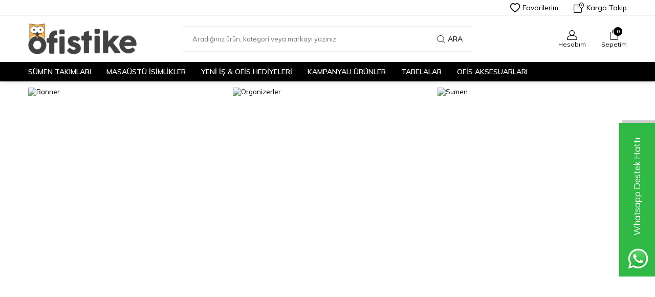

--- FILE ---
content_type: text/html; charset=UTF-8
request_url: https://www.ofistike.com.tr/
body_size: 40910
content:
<!DOCTYPE html>
<html lang="tr-TR" >
<head>
<meta charset="utf-8" />
<title>Ofistike | Masaüstü İsimlik & Sümen Takımı | Şık Ofis ve Terfi Hediyeleri</title>
<meta name="description" content="Ofistike.com.tr – Masaüstü isimlik, sümen takımı ve özel ofis hediyeleriyle tarzınızı yansıtın! Yeni iş, terfi ve kurumsal hediye seçenekleriyle her ofise prestij katın." />
<meta name="copyright" content="T-Soft E-Ticaret Sistemleri" />
<script>window['PRODUCT_DATA'] = [];</script>
<meta name="robots" content="index,follow" /><link rel="canonical" href="https://www.ofistike.com.tr" />
            <meta property="og:image" content="https:https://ofistike.tsoftcdn.com/Data/EditorFiles/ofistikelogo.png"/>
            <meta name="twitter:image" content="https:https://ofistike.tsoftcdn.com/Data/EditorFiles/ofistikelogo.png" />
            <meta property="og:type" content="website" />
            <meta property="og:title" content="Ofistike | Masaüstü İsimlik & Sümen Takımı | Şık Ofis ve Terfi Hediyeleri" />
            <meta property="og:description" content="Ofistike.com.tr – Masaüstü isimlik, sümen takımı ve özel ofis hediyeleriyle tarzınızı yansıtın! Yeni iş, terfi ve kurumsal hediye seçenekleriyle her ofise prestij katın." />
            <meta property="og:url" content="https://www.ofistike.com.tr/" />
            <meta property="og:site_name" content="www.ofistike.com.tr" />
            <meta name="twitter:card" content="summary" />
            <meta name="twitter:title" content="Ofistike | Masaüstü İsimlik & Sümen Takımı | Şık Ofis ve Terfi Hediyeleri" />
            <meta name="twitter:description" content="Ofistike.com.tr – Masaüstü isimlik, sümen takımı ve özel ofis hediyeleriyle tarzınızı yansıtın! Yeni iş, terfi ve kurumsal hediye seçenekleriyle her ofise prestij katın." />
            <script>
                const E_EXPORT_ACTIVE = 0;
                const CART_DROPDOWN_LIST = false;
                const ENDPOINT_PREFIX = 'Ly9vZmlzdGlrZS50c29mdHN0YXRpYy5jb20=';
                const ENDPOINT_ALLOWED_KEYS = null;
                const SETTINGS = {"KVKK_REQUIRED":0,"NEGATIVE_STOCK":"0","DYNAMIC_LOADING_SHOW_BUTTON":0,"IS_COMMENT_RATE_ACTIVE":0};
                try {
                    var PAGE_TYPE = 'home';
                    var PAGE_ID = 1;
                    var ON_PAGE_READY = [];
                    var THEME_VERSION = 'v5';
                    var THEME_FOLDER = 'v5-vesti';
                    var MEMBER_INFO = {"ID":0,"CODE":"","FIRST_NAME":"","BIRTH_DATE":"","GENDER":"","LAST_NAME":"","MAIL":"","MAIL_HASH":"","PHONE":"","PHONE_HASH":"","PHONE_HASH_SHA":"","GROUP":0,"TRANSACTION_COUNT":0,"REPRESENTATIVE":"","KVKK":-1,"COUNTRY":"TR","E_COUNTRY":""};
                    var IS_VENDOR = 0;
                    var MOBILE_ACTIVE = false;
                    var CART_COUNT = '0';
                    var CART_TOTAL = '0,00';
                    var SESS_ID = 'cd6ba9afdb77ce7c41db0297de24314c';
                    var LANGUAGE = 'tr';
                    var CURRENCY = 'TL';
                    var SEP_DEC = ',';
                    var SEP_THO = '.';
                    var DECIMAL_LENGTH = 2;  
                    var SERVICE_INFO = null;
                    var CART_CSRF_TOKEN = '1a077bb78886b18046d736fc60baea644dc23fa404702578cecb31312e4254a3';
                    var CSRF_TOKEN = 'oa8WlkTqRIETflANcxGbL6u6h9bUr7C8BdmMIL6bGtQ=';
                    
                }
                catch(err) { }
            </script>
            <!--cache--><link rel="preload" as="font" href="/theme/v5/css/fonts/tsoft-icon.woff2?v=1" type="font/woff2" crossorigin>
<link rel="preconnect" href="https://fonts.gstatic.com" crossorigin>
<link rel="preload" as="style" href="https://fonts.googleapis.com/css?family=Mulish:200,300,regular,500,600,700,800,900&display=sans-serif">
<link rel="stylesheet" href="https://fonts.googleapis.com/css?family=Mulish:200,300,regular,500,600,700,800,900&display=sans-serif" media="print" onload="this.media='all'">
<noscript>
<link rel="stylesheet" href="https://fonts.googleapis.com/css?family=Mulish:200,300,regular,500,600,700,800,900&display=sans-serif">
</noscript>
<link type="text/css" rel="stylesheet" href="/srv/compressed/load/all/css/tr/1/0.css?v=1769213044&isTablet=0&isMobile=1&userType=Ziyaretci">
<link rel="icon" href="//i0.wp.com/www.ofistike.com.tr/wp-content/uploads/2021/06/favico.gif">
<meta name="viewport" content="width=device-width, initial-scale=1">
<script src="/theme/v5/js/callbacks.js?v=1769213044"></script>
<script src="/js/tsoftapps/v5/header.js?v=1769213044"></script>
<!-- T-Soft Apps - Google GTAG - Tracking Code Start -->
<script async src="https://www.googletagmanager.com/gtag/js?id=G-VPVEZCD8LT"></script>
<script>
function gtag() {
dataLayer.push(arguments);
}
</script>
<!-- T-Soft Apps - Google GTAG - Tracking Code End --><script type="text/javascript">
function detectmobWP() {
if (navigator.userAgent.match(/Android/i)
|| navigator.userAgent.match(/webOS/i)
|| navigator.userAgent.match(/iPhone/i)
|| navigator.userAgent.match(/iPad/i)
|| navigator.userAgent.match(/iPod/i)
|| navigator.userAgent.match(/BlackBerry/i)
|| navigator.userAgent.match(/Windows Phone/i)
) {
return true;
} else {
return false;
}
}
document.addEventListener('DOMContentLoaded', () => {
// LANGUAGE SETTINGS
var language_content = JSON.parse('{"phone_number":{"tr":"908503044300"},"static_message":{"tr":"Merhaba,"},"banner_title":{"tr":"Whatsapp Destek Hattı"},"banner_message":{"tr":"İletişime geçmek için"},"button_text":{"tr":"Tıklayınız"}}');
var current_lang = window.LANGUAGE;
var phone_number = '908503044300';
if (typeof language_content.phone_number[current_lang] != 'undefined' && language_content.phone_number[current_lang] != "") {
phone_number = language_content.phone_number[current_lang];
}
var url = "https://api.whatsapp.com/send?phone=" + phone_number + "&text=";
var banner_title = 'Whatsapp Destek Hattı';
if (typeof language_content.banner_title[current_lang] != 'undefined' && language_content.banner_title[current_lang] != "") {
banner_title = language_content.banner_title[current_lang];
}
document.querySelector('#professional-whatsapp-passive.wp-app').innerHTML = banner_title;
var banner_message = 'İletişime geçmek için';
if (typeof language_content.banner_message[current_lang] != 'undefined' && language_content.banner_message[current_lang] != "") {
banner_message = language_content.banner_message[current_lang];
}
document.querySelector('#whatsapp-text.wp-app').innerHTML = banner_message;
var static_message = 'Merhaba,';
if (typeof language_content.static_message[current_lang] != 'undefined' && language_content.static_message[current_lang] != "") {
static_message = language_content.static_message[current_lang];
}
url += static_message;
document.querySelector("#whatsapp-link.wp-app").href = url;
var button_text = 'Tıklayınız';
if (typeof language_content.button_text[current_lang] != 'undefined' && language_content.button_text[current_lang] != "") {
button_text = language_content.button_text[current_lang];
}
document.querySelector('#whatsapp-link.wp-app').innerHTML = button_text;
// LANGUAGE SETTINGS END
if (detectmobWP() == false) {
document.querySelector('#whatsapp-link').href = document.querySelector('#whatsapp-link').href.replace('api', 'web')
}
show('#professional-whatsapp-passive');
hide('#professional-whatsapp-active');
document.querySelector('#professional-whatsapp-passive').addEventListener('click', function () {
show('#professional-whatsapp-active');
addClass('#whatsapp-wrap','active');
});
document.querySelector('#whatsapp-close').addEventListener('click', function () {
show('#professional-whatsapp-passive');
hide('#professional-whatsapp-active');
removeClass('#whatsapp-wrap','active');
});
if (PAGE_TYPE === 'product') {
var str = document.getElementById('whatsapp-link').href;
str = str.substr(0, str.indexOf('text=') + 5);
document.getElementById('whatsapp-link').href = str + location.href;
}
function show(el){
document.querySelector(el).style.display = "block";
}
function hide(el){
document.querySelector(el).style.display = "none";
}
function addClass(el,class_name){
document.querySelector(el).classList.add(class_name)
}
function removeClass(el,class_name){
document.querySelector(el).classList.remove(class_name)
}
});
</script>
<style type="text/css">
#whatsapp-wrap {
position: fixed;
top: calc(50% - 200px);
right: 0;
overflow: visible;
z-index: 10000;
}
#professional-whatsapp-passive {
position: absolute;
top: 10px;
right: 0;
width: 300px;
height: 70px;
line-height: 70px;
font-size: 17px;
color: #fff;
padding-right: 15px;
padding-left: 80px;
background: #30ba45;
box-shadow: 5px 5px 0px 0 rgba(0, 0, 0, .2);
-webkit-transition-duration: .5s;
-ms-transition-duration: .5s;
transition-duration: .5s;
-webkit-transform-origin: right bottom;
-ms-transform-origin: right bottom;
transform-origin: right bottom;
-webkit-transform: rotate(-90deg);
-ms-transform: rotate(-90deg);
transform: rotate(-90deg);
cursor: pointer;
direction: ltr;
z-index: 33;
}
#professional-whatsapp-passive:before {
content: '';
position: absolute;
top: 0;
left: 0;
width: 70px;
height: 70px;
background: url('https://storage.tsoftapps.com/uploads/images/aYtVEC5C3oxz3SdGErWZg3nb5uJCIR9opf7OiiU3.png') no-repeat 17px center;
-webkit-transform: rotate(90deg);
-ms-transform: rotate(90deg);
transform: rotate(90deg);
}
#whatsapp-wrap.active #professional-whatsapp-passive {
right: -290px;
}
#professional-whatsapp-active {
display: none;
position: absolute;
top: 65px;
right: 0px;
width: 250px;
height: 290px;
text-align: center;
background: #30ba45;
box-shadow: 5px 5px 0px 0 rgba(0, 0, 0, .2);
}
#whatsapp-wrap.active #professional-whatsapp-active {
right: 0;
}
#whatsapp-close {
float: left;
width: 100%;
padding: 10px 15px;
box-sizing: border-box;
color: #fff;
text-align: left;
cursor: pointer;
}
#whatsapp-text {
float: left;
width: 100%;
font-size: 21px;
color: #fff;
text-transform: capitalize;
padding-top: 80px;
background: url('https://storage.tsoftapps.com/uploads/images/Be2a4TY06ibH3Zv5aft1UXr7dxREx7mte7GJAO5d.png') no-repeat center 0;
margin: 20px 0 30px;
}
#whatsapp-link {
display: inline-block;
width: 150px;
line-height: 35px;
font-size: 21px;
color: #fff;
border: 2px solid #fff;
border-radius: 2px;
}
@media screen and (max-width: 769px) {
#whatsapp-wrap {
top: calc(50% - 150px);
}
#professional-whatsapp-passive {
width: 0;
height: 40px;
line-height: 40px;
padding-right: 0;
padding-left: 40px;
overflow: hidden;
}
#professional-whatsapp-passive:before {
width: 40px;
height: 40px;
background-size: 50%;
background-position: 10px center;
}
#professional-whatsapp-active {
top: 40px;
height: 250px;
}
#whatsapp-text {
line-height: 22px;
font-size: 18px;
padding-top: 70px;
margin: 10px 0 20px;
}
}
</style>
<span id='whatsapp-wrap'>
<span class="ease wp-app" id='professional-whatsapp-passive'></span>
<span class="ease wp-app" id='professional-whatsapp-active'>
<span id='whatsapp-close'>x</span>
<span id='whatsapp-text' class="wp-app"></span>
<a target='_blank' href="" id="whatsapp-link" class="wp-app"></a>
</span>
</span><!-- T-Soft Apps - V5 - Facebook Dönüşümler API - Tracking Code Head Start -->
<script>
if(typeof window.FB_CONVERSION_EVENT_ID == 'undefined'){
window.FB_CONVERSION_EVENT_ID = "fb_" + new Date().getTime();
}
</script>
<!-- T-Soft Apps - V5 - Facebook Dönüşümler API - Tracking Code Head End --><script>
if(typeof window.FB_EVENT_ID == 'undefined'){
window.FB_EVENT_ID = "fb_" + new Date().getTime();
}
</script>
</head>
<body>
<input type="hidden" id="cookie-law" value="0">
<div class="w-100 d-flex flex-wrap ">
<div class=" col-12 col-sm-12 col-md-12 col-lg-12 col-xl-12 col-xxl-12 column-451  "><div class="row">
<div id="relation|552" data-id="552" class="relArea col-12 v5-vesti  folder-header tpl-user_ofistike "><div class="row"><!--cache-->
<header class="w-100 ">
<div id="header-wrapper" class="container-fluid bg-white">
<div class="row">
<div id="header-top" class="container-fluid border-bottom d-none d-lg-block">
<div class="row">
<div class="container">
<div class="row align-items-center justify-content-between">
<div class="col-auto aa">
</div>
<div class="col-auto">
<div class="row align-items-center header-top-links">
<div class="col-auto">
<a href="/uye-girisi-sayfasi" class="d-flex align-items-center text-body">
<i class="ti-heart-o"></i> Favorilerim
</a>
</div>
<div class="col-auto">
<a href="/siparis-takip" class="d-flex align-items-center text-body">
<i class="ti-box ti-cargo-tracking"></i> Kargo Takip
</a>
</div>
</div>
</div>
</div>
</div>
</div>
</div>
<div id="header-middle" class="w-100">
<div id="header-sticky" class="w-100 bg-white" data-toggle="sticky" data-parent="#header-middle" data-class="header-sticky" data-scroll="280">
<div id="header-main" class="w-100 py-1">
<div class="container">
<div class="row align-items-center">
<div class="col-auto mr-1 d-lg-none">
<a href="#mobile-menu-552" data-toggle="drawer" class="header-mobile-menu-btn">
<i class="ti-menu text-body"></i>
</a>
</div>
<div id="logo" class="col-4 col-lg-3 d-flex">
<a href="https://www.ofistike.com.tr/">
<p><img src="https://ofistike.tsoftcdn.com/Data/EditorFiles/ofistikelogo.png" alt="Ofistike logo" width="463" height="131" data-clarity-loaded="t6l5na"></p>
</a>
</div>
<div id="header-search" class="col-12 col-lg-6 mt-1 mt-lg-0 order-2 order-lg-0">
<form action="/arama" method="get" autocomplete="off" id="search" class="w-100 position-relative">
<input id="live-search" type="search" name="q" placeholder="Aradığınız ürün, kategori veya markayı yazınız." class="form-control form-control-md"
data-search="live-search" v-model="searchVal" data-licence="0">
<button type="submit" class="btn d-flex align-items-center text-uppercase fw-semibold"><i class="ti-search d-none d-md-block"></i> Ara</button>
<div class="bg-white border border-round search-form-list" id="dynamic-search-552" v-if="searchVal.length > 0 && data != ''" v-cloak>
<div class="w-100 p-1 dynamic-search" v-html="data"></div>
</div>
</form>
</div>
<div id="hm-links" class="col-auto col-lg-3 ml-auto">
<div class="row justify-content-flex-end">
<div class="col-auto">
<a href="#header-member-panel-552" data-toggle="drawer" class="text-center d-block">
<i class="ti-user ti-user-outline d-inline-block"></i>
<span class="d-none d-lg-block">Hesabım</span>
</a>
</div>
<div class="col-auto position-relative">
<a href="#header-cart-panel-552" data-toggle="drawer" class="text-center d-block">
<i class="ti-basket-outline ti-bag-outline d-inline-block position-relative"><span class="bg-primary text-white text-center border-circle fw-bold cart-soft-count"></span></i>
<span class="d-none d-lg-block">Sepetim</span>
</a>
</div>
</div>
</div>
</div>
</div>
</div>
<nav id="main-menu" class="w-100 position-relative bg-white d-none d-lg-block">
<div class="container">
<div class="row align-items-center">
<div class="col-2 d-none" id="sticky-logo">
<a href="https://www.ofistike.com.tr/">
<img src="https://ofistike.tsoftcdn.com/Data/EditorFiles/ofistike-logo-white.png" alt="Ofistike logo" width="463" height="131" data-clarity-loaded="t6l5na">
</a>
</div>
<ul class="col d-flex menu menu-552">
<li class="mr-2">
<a href="https://www.ofistike.com.tr/sumen-takimlari" target="" class="d-flex align-items-center text-center text-uppercase fw-semibold " title="Sümen Takımları">Sümen Takımları</a>
</li>
<li class="mr-2">
<a href="https://www.ofistike.com.tr/kisiye-ozel-masa-isimlikleri" target="" class="d-flex align-items-center text-center text-uppercase fw-semibold " title="Masaüstü İsimlikler">Masaüstü İsimlikler</a>
<div class="w-100 sub-menu border-top">
<div class="container">
<div class="row">
<div class="col-12">
<div class="row">
<div class="col-2 mb-2">
<a href="https://www.ofistike.com.tr/masaustu-organizerler" target="" class="d-block menu-title text-center text-uppercase mb-1 " title="Masaüstü Organizerler">
Masaüstü Organizerler
</a>
</div>
<div class="col-2 mb-2">
<a href="https://www.ofistike.com.tr/ahsap-masa-isimlikleri" target="" class="d-block menu-title text-center text-uppercase mb-1 " title="Ahşap Masa İsimlikleri">
Ahşap Masa İsimlikleri
</a>
</div>
<div class="col-2 mb-2">
<a href="https://www.ofistike.com.tr/biblolu-masa-isimlikleri" target="" class="d-block menu-title text-center text-uppercase mb-1 " title="Biblolu Masa İsimlikleri">
Biblolu Masa İsimlikleri
</a>
</div>
<div class="col-2 mb-2">
<a href="https://www.ofistike.com.tr/deri-masa-isimlik-ve-setler" target="" class="d-block menu-title text-center text-uppercase mb-1 " title="Deri Masa İsimlik ve Setler">
Deri Masa İsimlik ve Setler
</a>
</div>
<div class="col-2 mb-2">
<a href="https://www.ofistike.com.tr/kristal-masa-isimlikleri" target="" class="d-block menu-title text-center text-uppercase mb-1 " title="Kristal Masa İsimlikleri">
Kristal Masa İsimlikleri
</a>
</div>
<div class="col-2 mb-2">
<a href="https://www.ofistike.com.tr/mermer-masa-isimlikleri" target="" class="d-block menu-title text-center text-uppercase mb-1 " title="Mermer Masa İsimlikleri">
Mermer Masa İsimlikleri
</a>
</div>
</div>
</div>
</div>
</div>
</div>
<div class="menu-overlay"></div>
</li>
<li class="mr-2">
<a href="https://www.ofistike.com.tr/yeni-is-ve-ofis-hediyeleri" target="" class="d-flex align-items-center text-center text-uppercase fw-semibold " title="Yeni İş & Ofis Hediyeleri">Yeni İş & Ofis Hediyeleri</a>
<div class="w-100 sub-menu border-top">
<div class="container">
<div class="row">
<div class="col-12">
<div class="row">
<div class="col-2 mb-2">
<a href="https://www.ofistike.com.tr/mesleklere-gore-hediyeler" target="" class="d-block menu-title text-center text-uppercase mb-1 " title="Mesleklere Göre Hediyeler">
Mesleklere Göre Hediyeler
</a>
<ul class="w-100 text-center mb-1">
<li class="w-100">
<a href="https://www.ofistike.com.tr/askerlere-ozel-hediyeler" target="" class="d-inline-block " title="Askerlere Özel Hediyeler">Askerlere Özel Hediyeler</a>
</li>
<li class="w-100">
<a href="https://www.ofistike.com.tr/avukatlara-ozel-hediyeler" target="" class="d-inline-block " title="Avukatlara Özel Hediyeler">Avukatlara Özel Hediyeler</a>
</li>
<li class="w-100">
<a href="https://www.ofistike.com.tr/dis-hekimine-ozel-hediyeler" target="" class="d-inline-block " title="Diş Hekimine Özel Hediyeler">Diş Hekimine Özel Hediyeler</a>
</li>
<li class="w-100">
<a href="https://www.ofistike.com.tr/doktorlara-ozel-hediyeler" target="" class="d-inline-block " title="Doktorlara Özel Hediyeler">Doktorlara Özel Hediyeler</a>
</li>
<li class="w-100">
<a href="https://www.ofistike.com.tr/eczacilara-ozel-hediyeler" target="" class="d-inline-block " title="Eczacılara Özel Hediyeler">Eczacılara Özel Hediyeler</a>
</li>
<li class="w-100">
<a href="https://www.ofistike.com.tr/mesleklere-gore-hediyeler" target="" class="text-primary fw-bold d-inline-block" title="Tüm Ürünler">Tüm Ürünler</a>
</li>
</ul>
</div>
<div class="col-2 mb-2">
<a href="https://www.ofistike.com.tr/ozel-gun-hediyeleri" target="" class="d-block menu-title text-center text-uppercase mb-1 " title="Özel Gün Hediyeleri">
Özel Gün Hediyeleri
</a>
<ul class="w-100 text-center mb-1">
<li class="w-100">
<a href="https://www.ofistike.com.tr/anneler-gunu-hediyeleri" target="" class="d-inline-block " title="Anneler Günü Hediyeleri">Anneler Günü Hediyeleri</a>
</li>
<li class="w-100">
<a href="https://www.ofistike.com.tr/avukatlar-gunu-hediyeleri" target="" class="d-inline-block " title="Avukatlar Günü Hediyeleri">Avukatlar Günü Hediyeleri</a>
</li>
<li class="w-100">
<a href="https://www.ofistike.com.tr/babalar-gunu-hediyeleri" target="" class="d-inline-block " title="Babalar Günü Hediyeleri">Babalar Günü Hediyeleri</a>
</li>
<li class="w-100">
<a href="https://www.ofistike.com.tr/ogretmenler-gunu-hediyeleri" target="" class="d-inline-block " title="Öğretmenler Günü Hediyeleri">Öğretmenler Günü Hediyeleri</a>
</li>
<li class="w-100">
<a href="https://www.ofistike.com.tr/sevgililer-gunu-hediyeleri" target="" class="d-inline-block " title="Sevgililer Günü Hediyeleri">Sevgililer Günü Hediyeleri</a>
</li>
<li class="w-100">
<a href="https://www.ofistike.com.tr/ozel-gun-hediyeleri" target="" class="text-primary fw-bold d-inline-block" title="Tüm Ürünler">Tüm Ürünler</a>
</li>
</ul>
</div>
<div class="col-2 mb-2">
<a href="https://www.ofistike.com.tr/terfi-hediyesi" target="" class="d-block menu-title text-center text-uppercase mb-1 " title="Terfi Hediyesi">
Terfi Hediyesi
</a>
</div>
<div class="col-2 mb-2">
<a href="https://www.ofistike.com.tr/yeni-is-yeri-hediyesi" target="" class="d-block menu-title text-center text-uppercase mb-1 " title="Yeni İş Yeri Hediyesi">
Yeni İş Yeri Hediyesi
</a>
</div>
</div>
</div>
</div>
</div>
</div>
<div class="menu-overlay"></div>
</li>
<li class="mr-2">
<a href="https://www.ofistike.com.tr/kampanyali-urunler" target="" class="d-flex align-items-center text-center text-uppercase fw-semibold " title="Kampanyalı Ürünler">Kampanyalı Ürünler</a>
</li>
<li class="mr-2">
<a href="https://www.ofistike.com.tr/baskili-ofis/buro-urunleri" target="" class="d-flex align-items-center text-center text-uppercase fw-semibold " title="Tabelalar">Tabelalar</a>
<div class="w-100 sub-menu border-top">
<div class="container">
<div class="row">
<div class="col-12">
<div class="row">
<div class="col-2 mb-2">
<a href="https://www.ofistike.com.tr/oda-kapi-isimlikleri" target="" class="d-block menu-title text-center text-uppercase mb-1 " title="Oda Kapı İsimlikleri">
Oda Kapı İsimlikleri
</a>
</div>
<div class="col-2 mb-2">
<a href="https://www.ofistike.com.tr/ofis-duvar-logosu" target="" class="d-block menu-title text-center text-uppercase mb-1 " title="Ofis Duvar Logosu">
Ofis Duvar Logosu
</a>
</div>
<div class="col-2 mb-2">
<a href="https://www.ofistike.com.tr/ofis-mini-tabela" target="" class="d-block menu-title text-center text-uppercase mb-1 " title="Ofis Mini Tabela">
Ofis Mini Tabela
</a>
</div>
<div class="col-2 mb-2">
<a href="https://www.ofistike.com.tr/pleksi-duvar-yazilari" target="" class="d-block menu-title text-center text-uppercase mb-1 " title="Pleksi Duvar Yazıları">
Pleksi Duvar Yazıları
</a>
</div>
<div class="col-2 mb-2">
<a href="https://www.ofistike.com.tr/yaka-isimlikleri" target="" class="d-block menu-title text-center text-uppercase mb-1 " title="Yaka İsimlikleri">
Yaka İsimlikleri
</a>
</div>
<div class="col-2 mb-2">
<a href="https://www.ofistike.com.tr/yonlendirme-tabelalari" target="" class="d-block menu-title text-center text-uppercase mb-1 " title="Yönlendirme Tabelaları">
Yönlendirme Tabelaları
</a>
</div>
</div>
</div>
</div>
</div>
</div>
<div class="menu-overlay"></div>
</li>
<li class="">
<a href="https://www.ofistike.com.tr/ofis-aksesuar-dekorasyon" target="" class="d-flex align-items-center text-center text-uppercase fw-semibold " title="Ofis Aksesuarları">Ofis Aksesuarları</a>
<div class="w-100 sub-menu border-top">
<div class="container">
<div class="row">
<div class="col-12">
<div class="row">
<div class="col-2 mb-2">
<a href="https://www.ofistike.com.tr/isme-ozel-kalem-kalem-setleri" target="" class="d-block menu-title text-center text-uppercase mb-1 " title="İsme Özel Kalem & Kalem Setleri">
İsme Özel Kalem & Kalem Setleri
</a>
</div>
<div class="col-2 mb-2">
<a href="https://www.ofistike.com.tr/isme-ozel-ajanda-defterler" target="" class="d-block menu-title text-center text-uppercase mb-1 " title="İsme Özel Ajanda & Defterler">
İsme Özel Ajanda & Defterler
</a>
</div>
<div class="col-2 mb-2">
<a href="https://www.ofistike.com.tr/kalemlikler" target="" class="d-block menu-title text-center text-uppercase mb-1 " title="Kalemlikler">
Kalemlikler
</a>
</div>
</div>
</div>
</div>
</div>
</div>
<div class="menu-overlay"></div>
</li>
</ul>
<div class="col-auto ml-auto d-none" id="sticky-links">
<div class="row">
<div class="col-auto">
<a href="#header-member-panel-552" data-toggle="drawer" class="text-center text-body d-block">
<i class="ti-user ti-user-outline d-inline-block"></i>
</a>
</div>
<div class="col-auto position-relative">
<a href="#header-cart-panel-552" data-toggle="drawer" class="text-center text-body d-block">
<i class="ti-basket-outline ti-bag-outline d-inline-block position-relative"><span class="bg-primary text-white text-center border-circle fw-bold cart-soft-count"></span></i>
</a>
</div>
</div>
</div>
</div>
</div>
</nav>
</div>
</div>
</div>
</div>
</header>
<div data-rel="mobile-menu-552" class="drawer-overlay"></div>
<div id="mobile-menu-552" class="drawer-wrapper" data-display="overlay" data-position="left">
<div class="w-100 position-relative drawer-title-wrapper">
<i class="drawer-close ti-close"></i>
<div class="drawer-title">
Menü
</div>
</div>
<nav class="col-12 d-flex">
<ul class="w-100">
<li class="w-100 border-bottom">
<a href="https://www.ofistike.com.tr/sumen-takimlari" target="" class="d-block fw-bold text-uppercase " title="Sümen Takımları">Sümen Takımları</a>
</li>
<li class="w-100 border-bottom">
<div class="d-block fw-bold text-uppercase menu-item " data-toggle="accordion">
Masaüstü İsimlikler
<span>
<i class="ti-arrow-up"></i>
<i class="ti-arrow-down"></i>
</span>
</div>
<div class="border-top accordion-body">
<ul class="w-100 px-1">
<li class="w-100 border-bottom">
<a href="https://www.ofistike.com.tr/masaustu-organizerler" target="" class="d-block text-uppercase " title="Masaüstü Organizerler">Masaüstü Organizerler</a>
</li>
<li class="w-100 border-bottom">
<a href="https://www.ofistike.com.tr/ahsap-masa-isimlikleri" target="" class="d-block text-uppercase " title="Ahşap Masa İsimlikleri">Ahşap Masa İsimlikleri</a>
</li>
<li class="w-100 border-bottom">
<a href="https://www.ofistike.com.tr/biblolu-masa-isimlikleri" target="" class="d-block text-uppercase " title="Biblolu Masa İsimlikleri">Biblolu Masa İsimlikleri</a>
</li>
<li class="w-100 border-bottom">
<a href="https://www.ofistike.com.tr/deri-masa-isimlik-ve-setler" target="" class="d-block text-uppercase " title="Deri Masa İsimlik ve Setler">Deri Masa İsimlik ve Setler</a>
</li>
<li class="w-100 border-bottom">
<a href="https://www.ofistike.com.tr/kristal-masa-isimlikleri" target="" class="d-block text-uppercase " title="Kristal Masa İsimlikleri">Kristal Masa İsimlikleri</a>
</li>
<li class="w-100 border-bottom">
<a href="https://www.ofistike.com.tr/mermer-masa-isimlikleri" target="" class="d-block text-uppercase " title="Mermer Masa İsimlikleri">Mermer Masa İsimlikleri</a>
</li>
<li class="w-100">
<a href="https://www.ofistike.com.tr/kisiye-ozel-masa-isimlikleri" target="" class="d-block text-uppercase" title="Tümünü Gör">Tümünü Gör</a>
</li>
</ul>
</div>
</li>
<li class="w-100 border-bottom">
<div class="d-block fw-bold text-uppercase menu-item " data-toggle="accordion">
Yeni İş & Ofis Hediyeleri
<span>
<i class="ti-arrow-up"></i>
<i class="ti-arrow-down"></i>
</span>
</div>
<div class="border-top accordion-body">
<ul class="w-100 px-1">
<li class="w-100 border-bottom">
<div class="d-block text-uppercase menu-item " data-toggle="accordion">
Mesleklere Göre Hediyeler
<span>
<i class="ti-arrow-up"></i>
<i class="ti-arrow-down"></i>
</span>
</div>
<div class="border-top accordion-body">
<ul class="w-100 px-1">
<li class="w-100">
<a href="https://www.ofistike.com.tr/askerlere-ozel-hediyeler" target="" class="d-block " title="Askerlere Özel Hediyeler">Askerlere Özel Hediyeler</a>
</li>
<li class="w-100">
<a href="https://www.ofistike.com.tr/avukatlara-ozel-hediyeler" target="" class="d-block " title="Avukatlara Özel Hediyeler">Avukatlara Özel Hediyeler</a>
</li>
<li class="w-100">
<a href="https://www.ofistike.com.tr/dis-hekimine-ozel-hediyeler" target="" class="d-block " title="Diş Hekimine Özel Hediyeler">Diş Hekimine Özel Hediyeler</a>
</li>
<li class="w-100">
<a href="https://www.ofistike.com.tr/doktorlara-ozel-hediyeler" target="" class="d-block " title="Doktorlara Özel Hediyeler">Doktorlara Özel Hediyeler</a>
</li>
<li class="w-100">
<a href="https://www.ofistike.com.tr/eczacilara-ozel-hediyeler" target="" class="d-block " title="Eczacılara Özel Hediyeler">Eczacılara Özel Hediyeler</a>
</li>
<li class="w-100">
<a href="https://www.ofistike.com.tr/mali-musavirlere-ozel-hediyeler" target="" class="d-block " title="Mali Müşavirlere Özel Hediyeler">Mali Müşavirlere Özel Hediyeler</a>
</li>
<li class="w-100">
<a href="https://www.ofistike.com.tr/mimarlara-ozel-hediyeler" target="" class="d-block " title="Mimarlara Özel Hediyeler">Mimarlara Özel Hediyeler</a>
</li>
<li class="w-100">
<a href="https://www.ofistike.com.tr/muhendislere-ozel-hediyeler" target="" class="d-block " title="Mühendislere Özel Hediyeler">Mühendislere Özel Hediyeler</a>
</li>
<li class="w-100">
<a href="https://www.ofistike.com.tr/ogretmenlere-ozel-hediyeler" target="" class="d-block " title="Öğretmenlere Özel Hediyeler">Öğretmenlere Özel Hediyeler</a>
</li>
<li class="w-100">
<a href="https://www.ofistike.com.tr/polislere-ozel-hediyeler" target="" class="d-block " title="Polislere Özel Hediyeler">Polislere Özel Hediyeler</a>
</li>
<li class="w-100">
<a href="https://www.ofistike.com.tr/veteriner-hekimlere-ozel-hediyeler" target="" class="d-block " title="Veteriner Hekimlere Özel Hediyeler">Veteriner Hekimlere Özel Hediyeler</a>
</li>
<li class="w-100">
<a href="https://www.ofistike.com.tr/mesleklere-gore-hediyeler" target="" class="d-block" title="Tümünü Gör">Tümünü Gör</a>
</li>
</ul>
</div>
</li>
<li class="w-100 border-bottom">
<div class="d-block text-uppercase menu-item " data-toggle="accordion">
Özel Gün Hediyeleri
<span>
<i class="ti-arrow-up"></i>
<i class="ti-arrow-down"></i>
</span>
</div>
<div class="border-top accordion-body">
<ul class="w-100 px-1">
<li class="w-100">
<a href="https://www.ofistike.com.tr/anneler-gunu-hediyeleri" target="" class="d-block " title="Anneler Günü Hediyeleri">Anneler Günü Hediyeleri</a>
</li>
<li class="w-100">
<a href="https://www.ofistike.com.tr/avukatlar-gunu-hediyeleri" target="" class="d-block " title="Avukatlar Günü Hediyeleri">Avukatlar Günü Hediyeleri</a>
</li>
<li class="w-100">
<a href="https://www.ofistike.com.tr/babalar-gunu-hediyeleri" target="" class="d-block " title="Babalar Günü Hediyeleri">Babalar Günü Hediyeleri</a>
</li>
<li class="w-100">
<a href="https://www.ofistike.com.tr/ogretmenler-gunu-hediyeleri" target="" class="d-block " title="Öğretmenler Günü Hediyeleri">Öğretmenler Günü Hediyeleri</a>
</li>
<li class="w-100">
<a href="https://www.ofistike.com.tr/sevgililer-gunu-hediyeleri" target="" class="d-block " title="Sevgililer Günü Hediyeleri">Sevgililer Günü Hediyeleri</a>
</li>
<li class="w-100">
<a href="https://www.ofistike.com.tr/tip-bayramina-ozel-hediyeler" target="" class="d-block " title="Tıp Bayramına Özel Hediyeler">Tıp Bayramına Özel Hediyeler</a>
</li>
<li class="w-100">
<a href="https://www.ofistike.com.tr/yilbasina-ozel-hediyeler" target="" class="d-block " title="Yılbaşına Özel Hediyeler">Yılbaşına Özel Hediyeler</a>
</li>
<li class="w-100">
<a href="https://www.ofistike.com.tr/ozel-gun-hediyeleri" target="" class="d-block" title="Tümünü Gör">Tümünü Gör</a>
</li>
</ul>
</div>
</li>
<li class="w-100 border-bottom">
<a href="https://www.ofistike.com.tr/terfi-hediyesi" target="" class="d-block text-uppercase " title="Terfi Hediyesi">Terfi Hediyesi</a>
</li>
<li class="w-100 border-bottom">
<a href="https://www.ofistike.com.tr/yeni-is-yeri-hediyesi" target="" class="d-block text-uppercase " title="Yeni İş Yeri Hediyesi">Yeni İş Yeri Hediyesi</a>
</li>
<li class="w-100">
<a href="https://www.ofistike.com.tr/yeni-is-ve-ofis-hediyeleri" target="" class="d-block text-uppercase" title="Tümünü Gör">Tümünü Gör</a>
</li>
</ul>
</div>
</li>
<li class="w-100 border-bottom">
<a href="https://www.ofistike.com.tr/kampanyali-urunler" target="" class="d-block fw-bold text-uppercase " title="Kampanyalı Ürünler">Kampanyalı Ürünler</a>
</li>
<li class="w-100 border-bottom">
<div class="d-block fw-bold text-uppercase menu-item " data-toggle="accordion">
Tabelalar
<span>
<i class="ti-arrow-up"></i>
<i class="ti-arrow-down"></i>
</span>
</div>
<div class="border-top accordion-body">
<ul class="w-100 px-1">
<li class="w-100 border-bottom">
<a href="https://www.ofistike.com.tr/oda-kapi-isimlikleri" target="" class="d-block text-uppercase " title="Oda Kapı İsimlikleri">Oda Kapı İsimlikleri</a>
</li>
<li class="w-100 border-bottom">
<a href="https://www.ofistike.com.tr/ofis-duvar-logosu" target="" class="d-block text-uppercase " title="Ofis Duvar Logosu">Ofis Duvar Logosu</a>
</li>
<li class="w-100 border-bottom">
<a href="https://www.ofistike.com.tr/ofis-mini-tabela" target="" class="d-block text-uppercase " title="Ofis Mini Tabela">Ofis Mini Tabela</a>
</li>
<li class="w-100 border-bottom">
<a href="https://www.ofistike.com.tr/pleksi-duvar-yazilari" target="" class="d-block text-uppercase " title="Pleksi Duvar Yazıları">Pleksi Duvar Yazıları</a>
</li>
<li class="w-100 border-bottom">
<a href="https://www.ofistike.com.tr/yaka-isimlikleri" target="" class="d-block text-uppercase " title="Yaka İsimlikleri">Yaka İsimlikleri</a>
</li>
<li class="w-100 border-bottom">
<a href="https://www.ofistike.com.tr/yonlendirme-tabelalari" target="" class="d-block text-uppercase " title="Yönlendirme Tabelaları">Yönlendirme Tabelaları</a>
</li>
<li class="w-100">
<a href="https://www.ofistike.com.tr/baskili-ofis/buro-urunleri" target="" class="d-block text-uppercase" title="Tümünü Gör">Tümünü Gör</a>
</li>
</ul>
</div>
</li>
<li class="w-100 border-bottom">
<div class="d-block fw-bold text-uppercase menu-item " data-toggle="accordion">
Ofis Aksesuarları
<span>
<i class="ti-arrow-up"></i>
<i class="ti-arrow-down"></i>
</span>
</div>
<div class="border-top accordion-body">
<ul class="w-100 px-1">
<li class="w-100 border-bottom">
<a href="https://www.ofistike.com.tr/isme-ozel-kalem-kalem-setleri" target="" class="d-block text-uppercase " title="İsme Özel Kalem & Kalem Setleri">İsme Özel Kalem & Kalem Setleri</a>
</li>
<li class="w-100 border-bottom">
<a href="https://www.ofistike.com.tr/isme-ozel-ajanda-defterler" target="" class="d-block text-uppercase " title="İsme Özel Ajanda & Defterler">İsme Özel Ajanda & Defterler</a>
</li>
<li class="w-100 border-bottom">
<a href="https://www.ofistike.com.tr/kalemlikler" target="" class="d-block text-uppercase " title="Kalemlikler">Kalemlikler</a>
</li>
<li class="w-100">
<a href="https://www.ofistike.com.tr/ofis-aksesuar-dekorasyon" target="" class="d-block text-uppercase" title="Tümünü Gör">Tümünü Gör</a>
</li>
</ul>
</div>
</li>
</ul>
</nav>
<nav class="col-12">
<ul class="row">
<li class="col-12 mb-1">
<a href="/uye-alisveris-listesi" class="col-12 px-2 bg-light d-flex align-items-center fw-500">
<i class="ti-heart-o mr-1"></i> Favorilerim
</a>
</li>
<li class="col-12 mb-1">
<a href="/siparis-takip" class="col-12 px-2 bg-light d-flex align-items-center fw-500">
<i class="ti-box ti-cargo-tracking mr-1"></i> Kargo Takip
</a>
</li>
</ul>
</nav>
</div>
<div data-rel="header-member-panel-552" class="drawer-overlay"></div>
<div id="header-member-panel-552" class="drawer-wrapper" data-display="overlay" data-position="right">
<div class="w-100 position-relative drawer-title-wrapper">
<i class="drawer-close ti-close"></i>
<div class="drawer-title">
<i class="ti-user ti-user-outline"></i>
Hesabım
</div>
</div>
<div class="drawer-body">
<form action="#" method="POST" class="w-100" data-toggle="login-form" data-prefix="header-" data-callback="headerMemberLoginFn" novalidate>
<ul id="header-login-type" class="list-style-none tab-nav d-flex gap-1 mb-2 border-bottom">
<li class="d-flex active" data-type="email">
<a id="header-login-type-email" href="#header-login" data-toggle="tab" class="fw-bold text-uppercase pb-1 border-bottom border-3">Üye Girişi</a>
</li>
</ul>
<div class="w-100 tab-content mb-1">
<div id="header-login" class="w-100 tab-pane active">
<label for="header-email">Kullanıcı Adı/E-Posta</label>
<div class="w-100 popover-wrapper position-relative">
<input type="email" id="header-email" class="form-control form-control-md" placeholder="E-posta adresinizi giriniz">
</div>
</div>
</div>
<div class="w-100 mb-2">
<label for="header-password">Şifre</label>
<div class="w-100 input-group">
<input type="password" id="header-password" class="form-control form-control-md" placeholder="Şifrenizi giriniz">
<div class="input-group-append no-animate">
<i class="ti-eye-off text-gray" id="toggleVisiblePassword552"></i>
</div>
</div>
</div>
<div class="w-100 d-flex flex-wrap justify-content-between">
<input type="checkbox" id="header-remember" name="header-remember" class="form-control">
<label id="header-remember-btn-552" for="header-remember" class="mb-1 d-flex align-items-center">
<span class="input-checkbox">
<i class="ti-check"></i>
</span>
Beni Hatırla
</label>
<a id="forgot-password-552" href="/uye-sifre-hatirlat" class="text-body mb-1">Şifremi Unuttum</a>
</div>
<button id="login-btn-552" type="submit" class="w-100 btn btn-primary text-uppercase mb-1">Giriş Yap</button>
<a id="register-btn-552" href="/uye-kayit" class="w-100 btn btn-dark text-uppercase mb-1">Kayıt Ol</a>
</form>
</div>
</div>
<div data-rel="header-cart-panel-552" class="drawer-overlay"></div>
<div id="header-cart-panel-552" class="drawer-wrapper" data-display="overlay" data-position="right" data-callback="headercart-cb-552">
<div class="w-100 position-relative drawer-title-wrapper">
<i class="drawer-close ti-close"></i>
<div class="drawer-title">
<i class="ti-basket-outline ti-bag-outline"></i>
Sepetim
</div>
</div>
<div class="drawer-body"></div>
</div>
<div class="bg-primary text-white text-center border border-white scroll-to-up" id="scroll-to-up-552">
<i class="ti-arrow-up"></i>
</div>
</div></div>
</div></div>
</div>
<div class="w-100 d-flex flex-wrap "><div class="container"><div class="row">
<div class=" col-12 col-sm-12 col-md-12 col-lg-12 col-xl-12 col-xxl-12 column-452  "><div class="row">
<div id="relation|560" data-id="560" class="relArea col-12 v5-vesti  folder-banner tpl-default "><div class="row"><!--cache--><div class="col-12 mb-2">
<div class="row">
<div class="col-12 col-sm-8 col-md-8 col-lg-4 col-xl-4 mb-1">
<a href="https://www.ofistike.com.tr/kampanyali-urunler" class="d-block">
<picture class="d-flex align-items-center justify-content-center overflow-hidden">
<img
src="/theme/standart/images/lazy_load_yukleniyor.gif" data-src="https://ofistike.tsoftstatic.com/Data/BlockUploadData/banner/img1/560/kampanyali-urunler-banner3-tr-1.jpg?1769213044" class="lazyload border-round " loading="lazy"
width="570" height="570" alt="Banner">
</picture>
</a>
</div>
<div class="col-12 col-sm-5 col-md-5 col-lg-4 col-xl-4 mb-1">
<a href="https://www.ofistike.com.tr/masaustu-organizerler" class="d-block">
<picture class="d-flex align-items-center justify-content-center overflow-hidden">
<img
src="/theme/standart/images/lazy_load_yukleniyor.gif" data-src="https://ofistike.tsoftstatic.com/Data/BlockUploadData/banner/img1/560/organizerler2-tr-2.jpg?1769213044" class="lazyload border-round " loading="lazy"
width="570" height="570" alt="Organizerler">
</picture>
</a>
</div>
<div class="col-12 col-sm-5 col-md-5 col-lg-4 col-xl-4 mb-1">
<a href="https://www.ofistike.com.tr/sumen-takimlari" class="d-block">
<picture class="d-flex align-items-center justify-content-center overflow-hidden">
<img
src="/theme/standart/images/lazy_load_yukleniyor.gif" data-src="https://ofistike.tsoftstatic.com/Data/BlockUploadData/banner/img1/560/sumentakimlari-tr-3.jpg?1769213044" class="lazyload border-round " loading="lazy"
width="570" height="570" alt="Sumen">
</picture>
</a>
</div>
</div>
</div></div></div>
</div></div>
</div></div></div>
<div class="w-100 d-flex flex-wrap "><div class="container"><div class="row">
<div class=" col-12 col-sm-12 col-md-12 col-lg-12 col-xl-12 col-xxl-12 column-453  "><div class="row">
<div id="relation|554" data-id="554" class="relArea col-12 v5-vesti  folder-slider tpl-banner-slide "><div class="row"><!--cache--><div class="banner-slide px-1 mb-3 mx-auto">
<div class="w-100 text-center block-title mb-2">ÖNE ÇIKAN KATEGORİLER</div>
<div class="w-100 position-relative slider-block-wrapper">
<div id="slider-block-554" class="swiper-container">
<div class="swiper-wrapper">
<div class="swiper-slide">
<a href="https://www.ofistike.com.tr/sumen-takimlari" class="w-100 d-flex flex-wrap align-items-center justify-content-center slider-item"
style="aspect-ratio:401/530">
<img data-src="https://ofistike.tsoftstatic.com/Data/BlockUploadData/slider/img1/554/kategoribanner21-tr-1.png?1769213044" class="swiper-lazy" alt="SÜMEN TAKIMLARI">
<div class="swiper-lazy-preloader">
<img src="/theme/standart/images/lazy_load_yukleniyor.gif" alt="SÜMEN TAKIMLARI" width="50" height="50">
</div>
<span class="w-100 d-block text-center text-uppercase banner-slide-title mt-1">SÜMEN TAKIMLARI</span>
</a>
</div>
<div class="swiper-slide">
<a href="https://www.ofistike.com.tr/masaustu-organizerler" class="w-100 d-flex flex-wrap align-items-center justify-content-center slider-item"
style="aspect-ratio:401/533">
<img data-src="https://ofistike.tsoftstatic.com/Data/BlockUploadData/slider/img1/554/kategoribanner41-tr-2.png?1769213044" class="swiper-lazy" alt="MASAÜSTÜ ORGANİZERLER">
<div class="swiper-lazy-preloader">
<img src="/theme/standart/images/lazy_load_yukleniyor.gif" alt="MASAÜSTÜ ORGANİZERLER" width="50" height="50">
</div>
<span class="w-100 d-block text-center text-uppercase banner-slide-title mt-1">MASAÜSTÜ ORGANİZERLER</span>
</a>
</div>
<div class="swiper-slide">
<a href="https://www.ofistike.com.tr/biblolu-masa-isimlikleri" class="w-100 d-flex flex-wrap align-items-center justify-content-center slider-item"
style="aspect-ratio:401/533">
<img data-src="https://ofistike.tsoftstatic.com/Data/BlockUploadData/slider/img1/554/kategoribanner11-tr-3.png?1769213044" class="swiper-lazy" alt="BİBLO İSİMLİKLER">
<div class="swiper-lazy-preloader">
<img src="/theme/standart/images/lazy_load_yukleniyor.gif" alt="BİBLO İSİMLİKLER" width="50" height="50">
</div>
<span class="w-100 d-block text-center text-uppercase banner-slide-title mt-1">BİBLO İSİMLİKLER</span>
</a>
</div>
<div class="swiper-slide">
<a href="https://www.ofistike.com.tr/ofis-mini-tabela" class="w-100 d-flex flex-wrap align-items-center justify-content-center slider-item"
style="aspect-ratio:401/533">
<img data-src="https://ofistike.tsoftstatic.com/Data/BlockUploadData/slider/img1/554/kategoribanner61-tr-4.png?1769213044" class="swiper-lazy" alt="OFİS TABELALARI">
<div class="swiper-lazy-preloader">
<img src="/theme/standart/images/lazy_load_yukleniyor.gif" alt="OFİS TABELALARI" width="50" height="50">
</div>
<span class="w-100 d-block text-center text-uppercase banner-slide-title mt-1">OFİS TABELALARI</span>
</a>
</div>
<div class="swiper-slide">
<a href="https://www.ofistike.com.tr/isme-ozel-kalem-kalem-setleri" class="w-100 d-flex flex-wrap align-items-center justify-content-center slider-item"
style="aspect-ratio:401/533">
<img data-src="https://ofistike.tsoftstatic.com/Data/BlockUploadData/slider/img1/554/kategoribanner551-tr-5.png?1769213044" class="swiper-lazy" alt="KALEM & KALEM SETLERİ">
<div class="swiper-lazy-preloader">
<img src="/theme/standart/images/lazy_load_yukleniyor.gif" alt="KALEM & KALEM SETLERİ" width="50" height="50">
</div>
<span class="w-100 d-block text-center text-uppercase banner-slide-title mt-1">KALEM & KALEM SETLERİ</span>
</a>
</div>
</div>
</div>
<div id="swiper-prev-554" class="swiper-button-prev"><i class="ti-arrow-left"></i></div>
<div id="swiper-next-554" class="swiper-button-next"><i class="ti-arrow-right"></i></div>
</div>
</div></div></div>
</div></div>
</div></div></div>
<div class="w-100 d-flex flex-wrap "><div class="container"><div class="row">
<div class=" col-12 col-sm-12 col-md-12 col-lg-12 col-xl-12 col-xxl-12 column-454  "><div class="row">
<div id="relation|556" data-id="556" class="relArea col-12 v5-vesti  folder-showcase tpl-default "><div class="row"><!--cache--> <div class="col-12">
<div class="row mb-2">
<div class="col-12">
<div class="w-100 d-flex align-items-center justify-content-center mb-2">
<div class="block-title no-line fw-bold">ÇOK SATANLAR</div>
</div>
</div>
<div class="col-12">
<div id="producttab55610511" class="tab-pane fade-in active" data-toggle="equalHeight" data-selector=".product-detail-card">
<div class="w-100 position-relative slider-block-wrapper">
<div class="swiper-container">
<div class="swiper-wrapper">
<div class="swiper-slide product-item">
<div class="w-100 h-100 bg-white ease">
<div class="w-100 position-relative">
<a href="/siyah-hasir-sumen-takimi-elit-kristal-masa-isimligi-luks-ofis-sumen-seti-ve-masa-isimlik" class="image-wrapper image-animate-zoom" title="Siyah Hasır Sümen Takımı Elit Kristal Masa İsimliği Lüks Ofis Sümen Seti ve Masa İsimlik">
<picture class="image-inner">
<img src="/theme/standart/images/lazy_load_yukleniyor.gif" data-src="https://ofistike.tsoftstatic.com/siyah-hasir-sumen-takimi-elit-kristal-masa-isimligi-luks-ofis-sumen-seti-ve-masa-isimlik-sumen-takimlari-ofistike-24008-34-K.jpg" class="lazyload" loading="lazy" alt="Siyah Hasır Sümen Takımı Elit Kristal Masa İsimliği Lüks Ofis Sümen Seti ve Masa İsimlik - Ofistike">
</picture>
</a>
<a class="add-favourite-btn text-body" href="javascript:void(0);" data-id="346" title="Favorilerime Ekle"><i class="ti-heart-o"></i></a>
</div>
<div class="col-12 mt-1 product-detail-card">
<div class="row">
<a href="/siyah-hasir-sumen-takimi-elit-kristal-masa-isimligi-luks-ofis-sumen-seti-ve-masa-isimlik" class="w-100 product-title text-body">Siyah Hasır Sümen Takımı Elit Kristal Masa İsimliği Lüks Ofis Sümen Seti ve Masa İsimlik</a>
<div class="col-12 pb-1 product-bottom-line">
<div class="row">
<input type="hidden" name="subPro346556" id="subPro346556" value="0" />
<input type="number" id="ProductCount346556" class="d-none" name="ProductCount346556" min="1" step="1" value="1">
<div class="w-100 product-price-wrapper d-flex align-items-center flex-wrap">
<div>
<div class="current-price fw-bold">
<strong class="product-price">3.999,90</strong> TL
</div>
</div>
</div>
</div>
</div>
</div>
</div>
</div>
</div>
<div class="swiper-slide product-item">
<div class="w-100 h-100 bg-white ease">
<div class="w-100 position-relative">
<a href="/vera-turk-bayrakli-gold-ahsap-masa-isimligi-seti-cizgi-desen-hediye-ofis-dekoratif-masaustu-isimlik" class="image-wrapper image-animate-zoom" title="Vera Türk Bayraklı Gold Ahşap Masa İsimliği Seti Çizgi Desen Hediye Ofis Dekoratif Masaüstü İsimlik ">
<picture class="image-inner">
<img src="/theme/standart/images/lazy_load_yukleniyor.gif" data-src="https://ofistike.tsoftstatic.com/vera-turk-bayrakli-gold-ahsap-masa-isimligi-seti-cizgi-desen-hediye-ofis-dekoratif-masaustu-isimlik-ahsap-masa-isimlikleri-ofistike-21971-27-K.jpg" class="lazyload" loading="lazy" alt="Vera Türk Bayraklı Gold Ahşap Masa İsimliği Seti Çizgi Desen Hediye Ofis Dekoratif Masaüstü İsimlik - Ofistike">
</picture>
</a>
<a class="add-favourite-btn text-body" href="javascript:void(0);" data-id="278" title="Favorilerime Ekle"><i class="ti-heart-o"></i></a>
</div>
<div class="col-12 mt-1 product-detail-card">
<div class="row">
<a href="/vera-turk-bayrakli-gold-ahsap-masa-isimligi-seti-cizgi-desen-hediye-ofis-dekoratif-masaustu-isimlik" class="w-100 product-title text-body">Vera Türk Bayraklı Gold Ahşap Masa İsimliği Seti Çizgi Desen Hediye Ofis Dekoratif Masaüstü İsimlik </a>
<div class="col-12 pb-1 product-bottom-line">
<div class="row">
<input type="hidden" name="subPro278556" id="subPro278556" value="0" />
<input type="number" id="ProductCount278556" class="d-none" name="ProductCount278556" min="1" step="1" value="1">
<div class="w-100 product-price-wrapper d-flex align-items-center flex-wrap">
<div>
<div class="current-price fw-bold">
<strong class="product-price">1.129,90</strong> TL
</div>
</div>
</div>
</div>
</div>
</div>
</div>
</div>
</div>
<div class="swiper-slide product-item">
<div class="w-100 h-100 bg-white ease">
<div class="w-100 position-relative">
<a href="/optima-10-parca-turk-bayrakli-siyah-deri-sumen-seti-takimi-gold-kalem-ofis-masa-isimligi-isimlik" class="image-wrapper image-animate-zoom" title="Optima 10 Parça Türk Bayraklı Siyah Deri Sümen Seti Takımı Gold Kalem Ofis Masa İsimliği İsimlik">
<picture class="image-inner">
<img src="/theme/standart/images/lazy_load_yukleniyor.gif" data-src="https://ofistike.tsoftstatic.com/optima-10-parca-turk-bayrakli-siyah-deri-sumen-seti-takimi-gold-kalem-ofis-masa-isimligi-isimlik-sumen-takimlari-ofistike-24235-22-K.jpg" class="lazyload" loading="lazy" alt="Optima 10 Parça Türk Bayraklı Siyah Deri Sümen Seti Takımı Gold Kalem Ofis Masa İsimliği İsimlik - Ofistike">
</picture>
</a>
<a class="add-favourite-btn text-body" href="javascript:void(0);" data-id="226" title="Favorilerime Ekle"><i class="ti-heart-o"></i></a>
</div>
<div class="col-12 mt-1 product-detail-card">
<div class="row">
<a href="/optima-10-parca-turk-bayrakli-siyah-deri-sumen-seti-takimi-gold-kalem-ofis-masa-isimligi-isimlik" class="w-100 product-title text-body">Optima 10 Parça Türk Bayraklı Siyah Deri Sümen Seti Takımı Gold Kalem Ofis Masa İsimliği İsimlik</a>
<div class="col-12 pb-1 product-bottom-line">
<div class="row">
<input type="hidden" name="subPro226556" id="subPro226556" value="0" />
<input type="number" id="ProductCount226556" class="d-none" name="ProductCount226556" min="1" step="1" value="1">
<div class="w-100 product-price-wrapper d-flex align-items-center flex-wrap">
<div>
<div class="product-discounted-price text-delete ">
<span class="product-price-not-discounted">2.049,90</span> TL
</div>
<div class="current-price fw-bold">
<strong class="product-price">1.844,91</strong> TL
</div>
</div>
<div class="discounted-badge text-center text-uppercase ml-auto fw-semibold ">
<div>%<span class="product-discount">10</span></div>
<div>İndirim</div>
</div>
</div>
</div>
</div>
</div>
</div>
</div>
</div>
<div class="swiper-slide product-item">
<div class="w-100 h-100 bg-white ease">
<div class="w-100 position-relative">
<a href="/opta-10-parca-kartal-biblolu-siyah-deri-sumen-seti-takimi-gold-kalem-ofis-masa-isimligi-luks-isimlik" class="image-wrapper image-animate-zoom" title="Opta 10 Parça Kartal Biblolu Siyah Deri Sümen Seti Takımı Gold Kalem Ofis Masa İsimliği Lüks İsimlik">
<picture class="image-inner">
<img src="/theme/standart/images/lazy_load_yukleniyor.gif" data-src="https://ofistike.tsoftstatic.com/opta-10-parca-kartal-biblolu-siyah-deri-sumen-seti-takimi-gold-kalem-ofis-masa-isimligi-luks-isimlik-sumen-takimlari-ofistike-21259-22-K.jpg" class="lazyload" loading="lazy" alt="Opta 10 Parça Kartal Biblolu Siyah Deri Sümen Seti Takımı Gold Kalem Ofis Masa İsimliği Lüks İsimlik - Ofistike">
</picture>
</a>
<a class="add-favourite-btn text-body" href="javascript:void(0);" data-id="225" title="Favorilerime Ekle"><i class="ti-heart-o"></i></a>
</div>
<div class="col-12 mt-1 product-detail-card">
<div class="row">
<a href="/opta-10-parca-kartal-biblolu-siyah-deri-sumen-seti-takimi-gold-kalem-ofis-masa-isimligi-luks-isimlik" class="w-100 product-title text-body">Opta 10 Parça Kartal Biblolu Siyah Deri Sümen Seti Takımı Gold Kalem Ofis Masa İsimliği Lüks İsimlik</a>
<div class="col-12 pb-1 product-bottom-line">
<div class="row">
<input type="hidden" name="subPro225556" id="subPro225556" value="0" />
<input type="number" id="ProductCount225556" class="d-none" name="ProductCount225556" min="1" step="1" value="1">
<div class="w-100 product-price-wrapper d-flex align-items-center flex-wrap">
<div>
<div class="product-discounted-price text-delete ">
<span class="product-price-not-discounted">2.049,90</span> TL
</div>
<div class="current-price fw-bold">
<strong class="product-price">1.844,91</strong> TL
</div>
</div>
<div class="discounted-badge text-center text-uppercase ml-auto fw-semibold ">
<div>%<span class="product-discount">10</span></div>
<div>İndirim</div>
</div>
</div>
</div>
</div>
</div>
</div>
</div>
</div>
<div class="swiper-slide product-item">
<div class="w-100 h-100 bg-white ease">
<div class="w-100 position-relative">
<a href="/opta-10-parca-aslan-biblolu-siyah-deri-sumen-seti-takimi-gold-kalem-ofis-masa-isimligi-luks-isimlik" class="image-wrapper image-animate-zoom" title="Opta 10 Parça Aslan Biblolu Siyah Deri Sümen Seti Takımı Gold Kalem Ofis Masa İsimliği Lüks İsimlik">
<picture class="image-inner">
<img src="/theme/standart/images/lazy_load_yukleniyor.gif" data-src="https://ofistike.tsoftstatic.com/opta-10-parca-aslan-biblolu-siyah-deri-sumen-seti-takimi-gold-kalem-ofis-masa-isimligi-luks-isimlik-sumen-takimlari-ofistike-24246-22-K.jpg" class="lazyload" loading="lazy" alt="Opta 10 Parça Aslan Biblolu Siyah Deri Sümen Seti Takımı Gold Kalem Ofis Masa İsimliği Lüks İsimlik - Ofistike">
</picture>
</a>
<a class="add-favourite-btn text-body" href="javascript:void(0);" data-id="223" title="Favorilerime Ekle"><i class="ti-heart-o"></i></a>
</div>
<div class="col-12 mt-1 product-detail-card">
<div class="row">
<a href="/opta-10-parca-aslan-biblolu-siyah-deri-sumen-seti-takimi-gold-kalem-ofis-masa-isimligi-luks-isimlik" class="w-100 product-title text-body">Opta 10 Parça Aslan Biblolu Siyah Deri Sümen Seti Takımı Gold Kalem Ofis Masa İsimliği Lüks İsimlik</a>
<div class="col-12 pb-1 product-bottom-line">
<div class="row">
<input type="hidden" name="subPro223556" id="subPro223556" value="0" />
<input type="number" id="ProductCount223556" class="d-none" name="ProductCount223556" min="1" step="1" value="1">
<div class="w-100 product-price-wrapper d-flex align-items-center flex-wrap">
<div>
<div class="product-discounted-price text-delete ">
<span class="product-price-not-discounted">1.949,90</span> TL
</div>
<div class="current-price fw-bold">
<strong class="product-price">1.754,91</strong> TL
</div>
</div>
<div class="discounted-badge text-center text-uppercase ml-auto fw-semibold ">
<div>%<span class="product-discount">10</span></div>
<div>İndirim</div>
</div>
</div>
</div>
</div>
</div>
</div>
</div>
</div>
<div class="swiper-slide product-item">
<div class="w-100 h-100 bg-white ease">
<div class="w-100 position-relative">
<a href="/opus-mermer-desenli-ahsap-gold-renk-masa-isimligi-ofis-masaustu-isimlik-seti-ofis-hediye-yeni-is" class="image-wrapper image-animate-zoom" title="Opus Mermer Desenli Ahşap Gold Renk Masa İsimliği Ofis Masaüstü İsimlik Seti Ofis Hediye Yeni İş ">
<picture class="image-inner">
<img src="/theme/standart/images/lazy_load_yukleniyor.gif" data-src="https://ofistike.tsoftstatic.com/opus-mermer-desenli-ahsap-gold-renk-masa-isimligi-ofis-masaustu-isimlik-seti-ofis-hediye-yeni-is-ahsap-masa-isimlikleri-ofistike-23658-11-K.jpg" class="lazyload" loading="lazy" alt="Opus Mermer Desenli Ahşap Gold Renk Masa İsimliği Ofis Masaüstü İsimlik Seti Ofis Hediye Yeni İş - Ofistike">
</picture>
</a>
<a class="add-favourite-btn text-body" href="javascript:void(0);" data-id="118" title="Favorilerime Ekle"><i class="ti-heart-o"></i></a>
</div>
<div class="col-12 mt-1 product-detail-card">
<div class="row">
<a href="/opus-mermer-desenli-ahsap-gold-renk-masa-isimligi-ofis-masaustu-isimlik-seti-ofis-hediye-yeni-is" class="w-100 product-title text-body">Opus Mermer Desenli Ahşap Gold Renk Masa İsimliği Ofis Masaüstü İsimlik Seti Ofis Hediye Yeni İş </a>
<div class="col-12 pb-1 product-bottom-line">
<div class="row">
<input type="hidden" name="subPro118556" id="subPro118556" value="0" />
<input type="number" id="ProductCount118556" class="d-none" name="ProductCount118556" min="1" step="1" value="1">
<div class="w-100 product-price-wrapper d-flex align-items-center flex-wrap">
<div>
<div class="product-discounted-price text-delete ">
<span class="product-price-not-discounted">1.129,90</span> TL
</div>
<div class="current-price fw-bold">
<strong class="product-price">1.016,91</strong> TL
</div>
</div>
<div class="discounted-badge text-center text-uppercase ml-auto fw-semibold ">
<div>%<span class="product-discount">10</span></div>
<div>İndirim</div>
</div>
</div>
</div>
</div>
</div>
</div>
</div>
</div>
<div class="swiper-slide product-item">
<div class="w-100 h-100 bg-white ease">
<div class="w-100 position-relative">
<a href="/roxy-siyah-deri-sumen-takimi-gold-mermer-desen-ahsap-isme-ozel-masa-isimligi-masaustu-isimlik-seti" class="image-wrapper image-animate-zoom" title="Roxy Siyah Deri Sümen Takımı Gold Mermer Desen Ahşap İsme Özel Masa İsimliği Masaüstü İsimlik Seti">
<picture class="image-inner">
<img src="/theme/standart/images/lazy_load_yukleniyor.gif" data-src="https://ofistike.tsoftstatic.com/roxy-siyah-deri-sumen-takimi-gold-mermer-desen-ahsap-isme-ozel-masa-isimligi-masaustu-isimlik-seti-sumen-takimlari-ofistike-22128-11-K.jpg" class="lazyload" loading="lazy" alt="Roxy Siyah Deri Sümen Takımı Gold Mermer Desen Ahşap İsme Özel Masa İsimliği Masaüstü İsimlik Seti - Ofistike">
</picture>
</a>
<a class="add-favourite-btn text-body" href="javascript:void(0);" data-id="110" title="Favorilerime Ekle"><i class="ti-heart-o"></i></a>
</div>
<div class="col-12 mt-1 product-detail-card">
<div class="row">
<a href="/roxy-siyah-deri-sumen-takimi-gold-mermer-desen-ahsap-isme-ozel-masa-isimligi-masaustu-isimlik-seti" class="w-100 product-title text-body">Roxy Siyah Deri Sümen Takımı Gold Mermer Desen Ahşap İsme Özel Masa İsimliği Masaüstü İsimlik Seti</a>
<div class="col-12 pb-1 product-bottom-line">
<div class="row">
<input type="hidden" name="subPro110556" id="subPro110556" value="0" />
<input type="number" id="ProductCount110556" class="d-none" name="ProductCount110556" min="1" step="1" value="1">
<div class="w-100 product-price-wrapper d-flex align-items-center flex-wrap">
<div>
<div class="current-price fw-bold">
<strong class="product-price">1.849,90</strong> TL
</div>
</div>
</div>
</div>
</div>
</div>
</div>
</div>
</div>
<div class="swiper-slide product-item">
<div class="w-100 h-100 bg-white ease">
<div class="w-100 position-relative">
<a href="/babil-masa-isimligi-kabartma-yazi-deri-ofis-masaustu-isimlik-seti-siyah-deri-masa-ustu-organizer" class="image-wrapper image-animate-zoom" title="Babil Masa İsimliği Kabartma Yazı Deri Ofis Masaüstü İsimlik Seti Siyah Deri Masa üstü Organizer">
<picture class="image-inner">
<img src="/theme/standart/images/lazy_load_yukleniyor.gif" data-src="https://ofistike.tsoftstatic.com/babil-masa-isimligi-kabartma-yazi-deri-ofis-masaustu-isimlik-seti-siyah-deri-masa-ustu-organizer-masaustu-organizerler-ofistike-24332-88-K.jpg" class="lazyload" loading="lazy" alt="Babil Masa İsimliği Kabartma Yazı Deri Ofis Masaüstü İsimlik Seti Siyah Deri Masa üstü Organizer - Ofistike">
</picture>
</a>
<a class="add-favourite-btn text-body" href="javascript:void(0);" data-id="88" title="Favorilerime Ekle"><i class="ti-heart-o"></i></a>
</div>
<div class="col-12 mt-1 product-detail-card">
<div class="row">
<a href="/babil-masa-isimligi-kabartma-yazi-deri-ofis-masaustu-isimlik-seti-siyah-deri-masa-ustu-organizer" class="w-100 product-title text-body">Babil Masa İsimliği Kabartma Yazı Deri Ofis Masaüstü İsimlik Seti Siyah Deri Masa üstü Organizer</a>
<div class="col-12 pb-1 product-bottom-line">
<div class="row">
<input type="hidden" name="subPro88556" id="subPro88556" value="0" />
<input type="number" id="ProductCount88556" class="d-none" name="ProductCount88556" min="1" step="1" value="1">
<div class="w-100 product-price-wrapper d-flex align-items-center flex-wrap">
<div>
<div class="current-price fw-bold">
<strong class="product-price">1.799,90</strong> TL
</div>
</div>
</div>
</div>
</div>
</div>
</div>
</div>
</div>
</div>
<div class="swiper-pagination bottom d-sm-none"></div>
</div>
<div class="showcase-button-prev swiper-button-prev outside d-none d-sm-flex"><i class="ti-arrow-left"></i></div>
<div class="showcase-button-next swiper-button-next outside d-none d-sm-flex"><i class="ti-arrow-right"></i></div>
</div>
</div>
</div>
</div>
</div>
</div></div><div id="relation|558" data-id="558" class="relArea col-12 v5-vesti  folder-banner tpl-default "><div class="row"><!--cache--><div class="col-12 mb-2">
<div class="row">
<div class="col-12 col-sm-12 col-md-12 col-lg-12 col-xl-12 mb-1">
<a href="" class="d-block">
<picture class="d-flex align-items-center justify-content-center overflow-hidden">
<img
src="/theme/standart/images/lazy_load_yukleniyor.gif" data-src="https://ofistike.tsoftstatic.com/Data/BlockUploadData/banner/img1/558/ofistike-anasayfa-tr-1.jpg?1769213044" class="lazyload border-round " loading="lazy"
width="1170" height="350" alt="Banner">
</picture>
</a>
</div>
</div>
</div></div></div><div id="relation|559" data-id="559" class="relArea col-12 v5-vesti  folder-banner tpl-user_banner-content2 "><div class="row"><!--cache--><div class="col-12 mb-2">
<div class="row">
<div class="col-12 col-sm-6 mb-1">
<a href="https://www.ofistike.com.tr/avukatlara-ozel-hediyeler" class="d-block">
<picture class="d-flex align-items-center justify-content-center overflow-hidden">
<img
src="/theme/standart/images/lazy_load_yukleniyor.gif" data-src="https://ofistike.tsoftstatic.com/Data/BlockUploadData/banner/img1/559/avukat-anasayfa-tr-1.jpg?1769213044" class="lazyload border-round " loading="lazy"
width="572" height="450" alt="AVUKATLARA ÖZEL HEDİYELER">
</picture>
</a>
</div>
<div class="col-12 col-sm-6 mb-1">
<div class="w-100 h-100 p-2 d-flex align-items-center justify-content-center flex-direction-column text-center banner-content">
<div class="banner-content-title mb-2">AVUKATLARA ÖZEL HEDİYELER</div>
<div class="banner-content-text mb-2"><p data-start="182" data-end="509">Avukatlara özel tasarlanmış masa isimlikleri, sümen takımları ve şık ofis aksesuarları Ofistike’de! Yeni iş, terfi ve ofis açılışı gibi özel anlar için ideal, kişiye özel hediye seçeneklerini hemen keşfedin. Deri, kristal, ahşap ve biblolu tasarımlarla ofis masanıza prestij katın. Hem işlevsel hem dekoratif bu ürünler, unutulmaz kurumsal hediyeler için mükemmel bir tercihtir.</p></div>
<a href="https://www.ofistike.com.tr/avukatlara-ozel-hediyeler" class="banner-content-link btn btn-outline-primary fw-medium">ÜRÜNLERİ GÖR</a>
</div>
</div>
</div>
</div></div></div><div id="relation|557" data-id="557" class="relArea col-12 v5-vesti  folder-showcase tpl-default "><div class="row"><!--cache--> <div class="col-12">
<div class="row mb-2">
<div class="col-12">
<div class="w-100 d-flex align-items-center justify-content-center mb-2">
<ul class="d-flex list-style-none tab-nav showcase-tab-titles showcase-tab-titles5571051">
<li class="loaded active mr-1 ">
<a href="#producttab55710511" data-href="/srv/service/content-v5/load/557?tabIndex=0&showcase=discounted_product" data-toggle="tab" data-callback="tab5571051" class="px-2 showcase-tab-item">
İNDİRİMDEKİ ÜRÜNLER
</a>
</li>
<li class="">
<a href="#producttab55710512" data-href="/srv/service/content-v5/load/557?tabIndex=1&showcase=new_product" data-toggle="tab" data-callback="tab5571051" class="px-2 showcase-tab-item">
YENİ GELENLER
</a>
</li>
</ul>
</div>
</div>
<div class="col-12 tab-content tab-content5571051">
<div id="producttab55710511" class="tab-pane fade-in active" data-toggle="equalHeight" data-selector=".product-detail-card">
<div class="w-100 position-relative slider-block-wrapper">
<div class="swiper-container">
<div class="swiper-wrapper">
<div class="swiper-slide product-item">
<div class="w-100 h-100 bg-white ease">
<div class="w-100 position-relative">
<a href="/piano-mermer-desen-ahsap-gumus-kalemli-masa-isimligi-ofis-masaustu-isimlik-seti-ekonomik-is-hediyesi" class="image-wrapper image-animate-zoom" title="Piano Mermer Desen Ahşap Gümüş Kalemli Masa İsimliği Ofis Masaüstü İsimlik Seti Ekonomik İş Hediyesi">
<picture class="image-inner">
<img src="/theme/standart/images/lazy_load_yukleniyor.gif" data-src="https://ofistike.tsoftstatic.com/piano-mermer-desen-ahsap-gumus-kalemli-masa-isimligi-ofis-masaustu-isimlik-seti-ekonomik-is-hediyesi-ahsap-masa-isimlikleri-ofistike-23300-45-K.jpg" class="lazyload" loading="lazy" alt="Piano Mermer Desen Ahşap Gümüş Kalemli Masa İsimliği Ofis Masaüstü İsimlik Seti Ekonomik İş Hediyesi - Ofistike">
</picture>
</a>
<a class="add-favourite-btn text-body" href="javascript:void(0);" data-id="45" title="Favorilerime Ekle"><i class="ti-heart-o"></i></a>
</div>
<div class="col-12 mt-1 product-detail-card">
<div class="row">
<a href="/piano-mermer-desen-ahsap-gumus-kalemli-masa-isimligi-ofis-masaustu-isimlik-seti-ekonomik-is-hediyesi" class="w-100 product-title text-body">Piano Mermer Desen Ahşap Gümüş Kalemli Masa İsimliği Ofis Masaüstü İsimlik Seti Ekonomik İş Hediyesi</a>
<div class="col-12 pb-1 product-bottom-line">
<div class="row">
<input type="hidden" name="subPro45557" id="subPro45557" value="0" />
<input type="number" id="ProductCount45557" class="d-none" name="ProductCount45557" min="1" step="1" value="1">
<div class="w-100 product-price-wrapper d-flex align-items-center flex-wrap">
<div>
<div class="product-discounted-price text-delete d-none">
<span class="product-price-not-discounted">929,90</span> TL
</div>
<div class="current-price fw-bold">
<strong class="product-price">929,90</strong> TL
</div>
</div>
<div class="discounted-badge text-center text-uppercase ml-auto fw-semibold d-none">
<div>%<span class="product-discount">0</span></div>
<div>İndirim</div>
</div>
</div>
</div>
</div>
</div>
</div>
</div>
</div>
<div class="swiper-slide product-item">
<div class="w-100 h-100 bg-white ease">
<div class="w-100 position-relative">
<a href="/ravena-ofis-siyah-deri-sumen-takimi-ve-ahsap-masa-isimligi-ofis-masa-sumen-seti-ve-isimlik" class="image-wrapper image-animate-zoom" title="Ravena Ofis Siyah Deri Sümen Takımı ve Ahşap Masa İsimliği Ofis Masa Sümen Seti ve İsimlik">
<picture class="image-inner">
<img src="/theme/standart/images/lazy_load_yukleniyor.gif" data-src="https://ofistike.tsoftstatic.com/ravena-ofis-siyah-deri-sumen-takimi-ve-ahsap-masa-isimligi-ofis-masa-sumen-seti-ve-isimlik-sumen-takimlari-ofistike-23055-10-K.jpg" class="lazyload" loading="lazy" alt="Ravena Ofis Siyah Deri Sümen Takımı ve Ahşap Masa İsimliği Ofis Masa Sümen Seti ve İsimlik - Ofistike">
</picture>
</a>
<a class="add-favourite-btn text-body" href="javascript:void(0);" data-id="102" title="Favorilerime Ekle"><i class="ti-heart-o"></i></a>
</div>
<div class="col-12 mt-1 product-detail-card">
<div class="row">
<a href="/ravena-ofis-siyah-deri-sumen-takimi-ve-ahsap-masa-isimligi-ofis-masa-sumen-seti-ve-isimlik" class="w-100 product-title text-body">Ravena Ofis Siyah Deri Sümen Takımı ve Ahşap Masa İsimliği Ofis Masa Sümen Seti ve İsimlik</a>
<div class="col-12 pb-1 product-bottom-line">
<div class="row">
<input type="hidden" name="subPro102557" id="subPro102557" value="0" />
<input type="number" id="ProductCount102557" class="d-none" name="ProductCount102557" min="1" step="1" value="1">
<div class="w-100 product-price-wrapper d-flex align-items-center flex-wrap">
<div>
<div class="product-discounted-price text-delete ">
<span class="product-price-not-discounted">1.949,90</span> TL
</div>
<div class="current-price fw-bold">
<strong class="product-price">1.657,42</strong> TL
</div>
</div>
<div class="discounted-badge text-center text-uppercase ml-auto fw-semibold ">
<div>%<span class="product-discount">15</span></div>
<div>İndirim</div>
</div>
</div>
</div>
</div>
</div>
</div>
</div>
</div>
<div class="swiper-slide product-item">
<div class="w-100 h-100 bg-white ease">
<div class="w-100 position-relative">
<a href="/midilli-isimlik-gumus-yeni-is-ofis-hediyesi-kristal-masa-isimligi-kalemli-kartvizitlikli-cam-isimlik" class="image-wrapper image-animate-zoom" title="Midilli İsimlik Gümüş Yeni İş Ofis Hediyesi Kristal Masa İsimliği Kalemli Kartvizitlikli Cam İsimlik">
<picture class="image-inner">
<img src="/theme/standart/images/lazy_load_yukleniyor.gif" data-src="https://ofistike.tsoftstatic.com/midilli-isimlik-gumus-yeni-is-ofis-hediyesi-kristal-masa-isimligi-kalemli-kartvizitlikli-cam-isimlik-kristal-masa-isimlikleri-ofistike-23695-10-K.jpg" class="lazyload" loading="lazy" alt="Midilli İsimlik Gümüş Yeni İş Ofis Hediyesi Kristal Masa İsimliği Kalemli Kartvizitlikli Cam İsimlik - Ofistike">
</picture>
</a>
<a class="add-favourite-btn text-body" href="javascript:void(0);" data-id="103" title="Favorilerime Ekle"><i class="ti-heart-o"></i></a>
</div>
<div class="col-12 mt-1 product-detail-card">
<div class="row">
<a href="/midilli-isimlik-gumus-yeni-is-ofis-hediyesi-kristal-masa-isimligi-kalemli-kartvizitlikli-cam-isimlik" class="w-100 product-title text-body">Midilli İsimlik Gümüş Yeni İş Ofis Hediyesi Kristal Masa İsimliği Kalemli Kartvizitlikli Cam İsimlik</a>
<div class="col-12 pb-1 product-bottom-line">
<div class="row">
<input type="hidden" name="subPro103557" id="subPro103557" value="0" />
<input type="number" id="ProductCount103557" class="d-none" name="ProductCount103557" min="1" step="1" value="1">
<div class="w-100 product-price-wrapper d-flex align-items-center flex-wrap">
<div>
<div class="product-discounted-price text-delete ">
<span class="product-price-not-discounted">1.199,90</span> TL
</div>
<div class="current-price fw-bold">
<strong class="product-price">1.139,91</strong> TL
</div>
</div>
<div class="discounted-badge text-center text-uppercase ml-auto fw-semibold ">
<div>%<span class="product-discount">5</span></div>
<div>İndirim</div>
</div>
</div>
</div>
</div>
</div>
</div>
</div>
</div>
<div class="swiper-slide product-item">
<div class="w-100 h-100 bg-white ease">
<div class="w-100 position-relative">
<a href="/dunya-biblolu-kabartma-yazili-fume-kristal-ofis-masa-ustu-isimligi-yeni-isyeri-hediyesi-fikirleri" class="image-wrapper image-animate-zoom" title="Dünya Biblolu Kabartma Yazılı Füme Kristal Ofis Masa Üstü İsimliği Yeni İşyeri Hediyesi Fikirleri">
<picture class="image-inner">
<img src="/theme/standart/images/lazy_load_yukleniyor.gif" data-src="https://ofistike.tsoftstatic.com/dunya-biblolu-kabartma-yazili-fume-kristal-ofis-masa-ustu-isimligi-yeni-isyeri-hediyesi-fikirleri-biblolu-masa-isimlikleri-ofistike-24060-10-K.jpg" class="lazyload" loading="lazy" alt="Dünya Biblolu Kabartma Yazılı Füme Kristal Ofis Masa Üstü İsimliği Yeni İşyeri Hediyesi Fikirleri - Ofistike">
</picture>
</a>
<a class="add-favourite-btn text-body" href="javascript:void(0);" data-id="104" title="Favorilerime Ekle"><i class="ti-heart-o"></i></a>
</div>
<div class="col-12 mt-1 product-detail-card">
<div class="row">
<a href="/dunya-biblolu-kabartma-yazili-fume-kristal-ofis-masa-ustu-isimligi-yeni-isyeri-hediyesi-fikirleri" class="w-100 product-title text-body">Dünya Biblolu Kabartma Yazılı Füme Kristal Ofis Masa Üstü İsimliği Yeni İşyeri Hediyesi Fikirleri</a>
<div class="col-12 pb-1 product-bottom-line">
<div class="row">
<input type="hidden" name="subPro104557" id="subPro104557" value="0" />
<input type="number" id="ProductCount104557" class="d-none" name="ProductCount104557" min="1" step="1" value="1">
<div class="w-100 product-price-wrapper d-flex align-items-center flex-wrap">
<div>
<div class="product-discounted-price text-delete ">
<span class="product-price-not-discounted">1.049,90</span> TL
</div>
<div class="current-price fw-bold">
<strong class="product-price">944,91</strong> TL
</div>
</div>
<div class="discounted-badge text-center text-uppercase ml-auto fw-semibold ">
<div>%<span class="product-discount">10</span></div>
<div>İndirim</div>
</div>
</div>
</div>
</div>
</div>
</div>
</div>
</div>
<div class="swiper-slide product-item">
<div class="w-100 h-100 bg-white ease">
<div class="w-100 position-relative">
<a href="/troya-deri-sumen-seti-siyah-sumen-takimi-ve-masa-isimligi-ekonomik-kalite-masa-sumeni-ahsap-isimlik" class="image-wrapper image-animate-zoom" title="Troya Deri Sümen Seti Siyah Sümen Takımı ve Masa İsimliği Ekonomik Kalite Masa Sümeni Ahşap İsimlik">
<picture class="image-inner">
<img src="/theme/standart/images/lazy_load_yukleniyor.gif" data-src="https://ofistike.tsoftstatic.com/troya-deri-sumen-seti-siyah-sumen-takimi-ve-masa-isimligi-ekonomik-kalite-masa-sumeni-ahsap-isimlik-sumen-takimlari-ofistike-23668-10-K.jpg" class="lazyload" loading="lazy" alt="Troya Deri Sümen Seti Siyah Sümen Takımı ve Masa İsimliği Ekonomik Kalite Masa Sümeni Ahşap İsimlik - Ofistike">
</picture>
</a>
<a class="add-favourite-btn text-body" href="javascript:void(0);" data-id="105" title="Favorilerime Ekle"><i class="ti-heart-o"></i></a>
</div>
<div class="col-12 mt-1 product-detail-card">
<div class="row">
<a href="/troya-deri-sumen-seti-siyah-sumen-takimi-ve-masa-isimligi-ekonomik-kalite-masa-sumeni-ahsap-isimlik" class="w-100 product-title text-body">Troya Deri Sümen Seti Siyah Sümen Takımı ve Masa İsimliği Ekonomik Kalite Masa Sümeni Ahşap İsimlik</a>
<div class="col-12 pb-1 product-bottom-line">
<div class="row">
<input type="hidden" name="subPro105557" id="subPro105557" value="0" />
<input type="number" id="ProductCount105557" class="d-none" name="ProductCount105557" min="1" step="1" value="1">
<div class="w-100 product-price-wrapper d-flex align-items-center flex-wrap">
<div>
<div class="product-discounted-price text-delete ">
<span class="product-price-not-discounted">1.999,90</span> TL
</div>
<div class="current-price fw-bold">
<strong class="product-price">1.699,91</strong> TL
</div>
</div>
<div class="discounted-badge text-center text-uppercase ml-auto fw-semibold ">
<div>%<span class="product-discount">15</span></div>
<div>İndirim</div>
</div>
</div>
</div>
</div>
</div>
</div>
</div>
</div>
<div class="swiper-slide product-item">
<div class="w-100 h-100 bg-white ease">
<div class="w-100 position-relative">
<a href="/terra-siyah-sumen-seti-sumen-takimi-ve-masa-isimligi-isme-ozel-kalemli-ofis-hediyesi-masa-takimi" class="image-wrapper image-animate-zoom" title="Terra Siyah Sümen Seti Sümen Takımı ve Masa İsimliği İsme Özel Kalemli Ofis Hediyesi Masa Takımı">
<picture class="image-inner">
<img src="/theme/standart/images/lazy_load_yukleniyor.gif" data-src="https://ofistike.tsoftstatic.com/terra-siyah-sumen-seti-sumen-takimi-ve-masa-isimligi-isme-ozel-kalemli-ofis-hediyesi-masa-takimi-sumen-takimlari-ofistike-23036-10-K.jpg" class="lazyload" loading="lazy" alt="Terra Siyah Sümen Seti Sümen Takımı ve Masa İsimliği İsme Özel Kalemli Ofis Hediyesi Masa Takımı - Ofistike">
</picture>
</a>
<a class="add-favourite-btn text-body" href="javascript:void(0);" data-id="108" title="Favorilerime Ekle"><i class="ti-heart-o"></i></a>
</div>
<div class="col-12 mt-1 product-detail-card">
<div class="row">
<a href="/terra-siyah-sumen-seti-sumen-takimi-ve-masa-isimligi-isme-ozel-kalemli-ofis-hediyesi-masa-takimi" class="w-100 product-title text-body">Terra Siyah Sümen Seti Sümen Takımı ve Masa İsimliği İsme Özel Kalemli Ofis Hediyesi Masa Takımı</a>
<div class="col-12 pb-1 product-bottom-line">
<div class="row">
<input type="hidden" name="subPro108557" id="subPro108557" value="0" />
<input type="number" id="ProductCount108557" class="d-none" name="ProductCount108557" min="1" step="1" value="1">
<div class="w-100 product-price-wrapper d-flex align-items-center flex-wrap">
<div>
<div class="product-discounted-price text-delete ">
<span class="product-price-not-discounted">1.849,90</span> TL
</div>
<div class="current-price fw-bold">
<strong class="product-price">1.479,92</strong> TL
</div>
</div>
<div class="discounted-badge text-center text-uppercase ml-auto fw-semibold ">
<div>%<span class="product-discount">20</span></div>
<div>İndirim</div>
</div>
</div>
</div>
</div>
</div>
</div>
</div>
</div>
<div class="swiper-slide product-item">
<div class="w-100 h-100 bg-white ease">
<div class="w-100 position-relative">
<a href="/mesleklere-ozel-48x39-mini-kapi-tabelasi-buro-tabela-sirket-tabelasi-plaza-ofis-tabelasi-ekonomik" class="image-wrapper image-animate-zoom" title="Mesleklere Özel 48x39 Mini Kapı Tabelası Büro Tabela Şirket Tabelası Plaza Ofis Tabelası Ekonomik">
<picture class="image-inner">
<img src="/theme/standart/images/lazy_load_yukleniyor.gif" data-src="https://ofistike.tsoftstatic.com/mesleklere-ozel-48x39-mini-kapi-tabelasi-buro-tabela-sirket-tabelasi-plaza-ofis-tabelasi-ekonomik-ofis-mini-tabela-ofistike-21202-11-K.jpg" class="lazyload" loading="lazy" alt="Mesleklere Özel 48x39 Mini Kapı Tabelası Büro Tabela Şirket Tabelası Plaza Ofis Tabelası Ekonomik - Ofistike">
</picture>
</a>
<a class="add-favourite-btn text-body" href="javascript:void(0);" data-id="112" title="Favorilerime Ekle"><i class="ti-heart-o"></i></a>
</div>
<div class="col-12 mt-1 product-detail-card">
<div class="row">
<a href="/mesleklere-ozel-48x39-mini-kapi-tabelasi-buro-tabela-sirket-tabelasi-plaza-ofis-tabelasi-ekonomik" class="w-100 product-title text-body">Mesleklere Özel 48x39 Mini Kapı Tabelası Büro Tabela Şirket Tabelası Plaza Ofis Tabelası Ekonomik</a>
<div class="col-12 pb-1 product-bottom-line">
<div class="row">
<input type="hidden" name="subPro112557" id="subPro112557" value="0" />
<input type="number" id="ProductCount112557" class="d-none" name="ProductCount112557" min="1" step="1" value="1">
<div class="w-100 product-price-wrapper d-flex align-items-center flex-wrap">
<div>
<div class="product-discounted-price text-delete ">
<span class="product-price-not-discounted">929,90</span> TL
</div>
<div class="current-price fw-bold">
<strong class="product-price">743,92</strong> TL
</div>
</div>
<div class="discounted-badge text-center text-uppercase ml-auto fw-semibold ">
<div>%<span class="product-discount">20</span></div>
<div>İndirim</div>
</div>
</div>
</div>
</div>
</div>
</div>
</div>
</div>
<div class="swiper-slide product-item">
<div class="w-100 h-100 bg-white ease">
<div class="w-100 position-relative">
<a href="/aslan-biblolu-altin-deri-sumen-takimi-mermer-desen-ahsap-isme-ozel-masa-isimligi-masaustu-isimlik" class="image-wrapper image-animate-zoom" title="Aslan Biblolu Altın Deri Sümen Takımı Mermer Desen Ahşap İsme Özel Masa İsimliği Masaüstü İsimlik">
<picture class="image-inner">
<img src="/theme/standart/images/lazy_load_yukleniyor.gif" data-src="https://ofistike.tsoftstatic.com/aslan-biblolu-altin-deri-sumen-takimi-mermer-desen-ahsap-isme-ozel-masa-isimligi-masaustu-isimlik-sumen-takimlari-ofistike-24349-11-K.jpg" class="lazyload" loading="lazy" alt="Aslan Biblolu Altın Deri Sümen Takımı Mermer Desen Ahşap İsme Özel Masa İsimliği Masaüstü İsimlik - Ofistike">
</picture>
</a>
<a class="add-favourite-btn text-body" href="javascript:void(0);" data-id="114" title="Favorilerime Ekle"><i class="ti-heart-o"></i></a>
</div>
<div class="col-12 mt-1 product-detail-card">
<div class="row">
<a href="/aslan-biblolu-altin-deri-sumen-takimi-mermer-desen-ahsap-isme-ozel-masa-isimligi-masaustu-isimlik" class="w-100 product-title text-body">Aslan Biblolu Altın Deri Sümen Takımı Mermer Desen Ahşap İsme Özel Masa İsimliği Masaüstü İsimlik</a>
<div class="col-12 pb-1 product-bottom-line">
<div class="row">
<input type="hidden" name="subPro114557" id="subPro114557" value="0" />
<input type="number" id="ProductCount114557" class="d-none" name="ProductCount114557" min="1" step="1" value="1">
<div class="w-100 product-price-wrapper d-flex align-items-center flex-wrap">
<div>
<div class="product-discounted-price text-delete ">
<span class="product-price-not-discounted">2.129,90</span> TL
</div>
<div class="current-price fw-bold">
<strong class="product-price">1.810,42</strong> TL
</div>
</div>
<div class="discounted-badge text-center text-uppercase ml-auto fw-semibold ">
<div>%<span class="product-discount">15</span></div>
<div>İndirim</div>
</div>
</div>
</div>
</div>
</div>
</div>
</div>
</div>
<div class="swiper-slide product-item">
<div class="w-100 h-100 bg-white ease">
<div class="w-100 position-relative">
<a href="/meis-siyah-sumen-takimi-ve-ahsap-masa-isimligi-ofis-hediyesi-sumen-seti-masa-takimi-ekonomik-sumen" class="image-wrapper image-animate-zoom" title="Meis Siyah Sümen Takımı ve Ahşap Masa İsimliği Ofis Hediyesi Sümen Seti Masa Takımı Ekonomik Sümen">
<picture class="image-inner">
<img src="/theme/standart/images/lazy_load_yukleniyor.gif" data-src="https://ofistike.tsoftstatic.com/meis-siyah-sumen-takimi-ve-ahsap-masa-isimligi-ofis-hediyesi-sumen-seti-masa-takimi-ekonomik-sumen-sumen-takimlari-ofistike-18548-11-K.jpg" class="lazyload" loading="lazy" alt="Meis Siyah Sümen Takımı ve Ahşap Masa İsimliği Ofis Hediyesi Sümen Seti Masa Takımı Ekonomik Sümen - Ofistike">
</picture>
</a>
<a class="add-favourite-btn text-body" href="javascript:void(0);" data-id="115" title="Favorilerime Ekle"><i class="ti-heart-o"></i></a>
</div>
<div class="col-12 mt-1 product-detail-card">
<div class="row">
<a href="/meis-siyah-sumen-takimi-ve-ahsap-masa-isimligi-ofis-hediyesi-sumen-seti-masa-takimi-ekonomik-sumen" class="w-100 product-title text-body">Meis Siyah Sümen Takımı ve Ahşap Masa İsimliği Ofis Hediyesi Sümen Seti Masa Takımı Ekonomik Sümen</a>
<div class="col-12 pb-1 product-bottom-line">
<div class="row">
<input type="hidden" name="subPro115557" id="subPro115557" value="0" />
<input type="number" id="ProductCount115557" class="d-none" name="ProductCount115557" min="1" step="1" value="1">
<div class="w-100 product-price-wrapper d-flex align-items-center flex-wrap">
<div>
<div class="product-discounted-price text-delete ">
<span class="product-price-not-discounted">1.849,90</span> TL
</div>
<div class="current-price fw-bold">
<strong class="product-price">1.479,92</strong> TL
</div>
</div>
<div class="discounted-badge text-center text-uppercase ml-auto fw-semibold ">
<div>%<span class="product-discount">20</span></div>
<div>İndirim</div>
</div>
</div>
</div>
</div>
</div>
</div>
</div>
</div>
<div class="swiper-slide product-item">
<div class="w-100 h-100 bg-white ease">
<div class="w-100 position-relative">
<a href="/opus-mermer-desenli-ahsap-gold-renk-masa-isimligi-ofis-masaustu-isimlik-seti-ofis-hediye-yeni-is" class="image-wrapper image-animate-zoom" title="Opus Mermer Desenli Ahşap Gold Renk Masa İsimliği Ofis Masaüstü İsimlik Seti Ofis Hediye Yeni İş ">
<picture class="image-inner">
<img src="/theme/standart/images/lazy_load_yukleniyor.gif" data-src="https://ofistike.tsoftstatic.com/opus-mermer-desenli-ahsap-gold-renk-masa-isimligi-ofis-masaustu-isimlik-seti-ofis-hediye-yeni-is-ahsap-masa-isimlikleri-ofistike-23658-11-K.jpg" class="lazyload" loading="lazy" alt="Opus Mermer Desenli Ahşap Gold Renk Masa İsimliği Ofis Masaüstü İsimlik Seti Ofis Hediye Yeni İş - Ofistike">
</picture>
</a>
<a class="add-favourite-btn text-body" href="javascript:void(0);" data-id="118" title="Favorilerime Ekle"><i class="ti-heart-o"></i></a>
</div>
<div class="col-12 mt-1 product-detail-card">
<div class="row">
<a href="/opus-mermer-desenli-ahsap-gold-renk-masa-isimligi-ofis-masaustu-isimlik-seti-ofis-hediye-yeni-is" class="w-100 product-title text-body">Opus Mermer Desenli Ahşap Gold Renk Masa İsimliği Ofis Masaüstü İsimlik Seti Ofis Hediye Yeni İş </a>
<div class="col-12 pb-1 product-bottom-line">
<div class="row">
<input type="hidden" name="subPro118557" id="subPro118557" value="0" />
<input type="number" id="ProductCount118557" class="d-none" name="ProductCount118557" min="1" step="1" value="1">
<div class="w-100 product-price-wrapper d-flex align-items-center flex-wrap">
<div>
<div class="product-discounted-price text-delete ">
<span class="product-price-not-discounted">1.129,90</span> TL
</div>
<div class="current-price fw-bold">
<strong class="product-price">1.016,91</strong> TL
</div>
</div>
<div class="discounted-badge text-center text-uppercase ml-auto fw-semibold ">
<div>%<span class="product-discount">10</span></div>
<div>İndirim</div>
</div>
</div>
</div>
</div>
</div>
</div>
</div>
</div>
<div class="swiper-slide product-item">
<div class="w-100 h-100 bg-white ease">
<div class="w-100 position-relative">
<a href="/sembol-taba-turk-bayrakli-luks-ofis-masaustu-isimlik-seti-isimligi-asker-polis-masa-ustu-kalemlik" class="image-wrapper image-animate-zoom" title="Sembol Taba Türk Bayraklı Lüks Ofis Masaüstü İsimlik Seti İsimliği Asker Polis Masa üstü Kalemlik">
<picture class="image-inner">
<img src="/theme/standart/images/lazy_load_yukleniyor.gif" data-src="https://ofistike.tsoftstatic.com/sembol-taba-turk-bayrakli-luks-ofis-masaustu-isimlik-seti-isimligi-asker-polis-masa-ustu-kalemlik-masaustu-organizerler-ofistike-21720-11-K.jpg" class="lazyload" loading="lazy" alt="Sembol Taba Türk Bayraklı Lüks Ofis Masaüstü İsimlik Seti İsimliği Asker Polis Masa üstü Kalemlik - Ofistike">
</picture>
</a>
<a class="add-favourite-btn text-body" href="javascript:void(0);" data-id="119" title="Favorilerime Ekle"><i class="ti-heart-o"></i></a>
</div>
<div class="col-12 mt-1 product-detail-card">
<div class="row">
<a href="/sembol-taba-turk-bayrakli-luks-ofis-masaustu-isimlik-seti-isimligi-asker-polis-masa-ustu-kalemlik" class="w-100 product-title text-body">Sembol Taba Türk Bayraklı Lüks Ofis Masaüstü İsimlik Seti İsimliği Asker Polis Masa üstü Kalemlik</a>
<div class="col-12 pb-1 product-bottom-line">
<div class="row">
<input type="hidden" name="subPro119557" id="subPro119557" value="0" />
<input type="number" id="ProductCount119557" class="d-none" name="ProductCount119557" min="1" step="1" value="1">
<div class="w-100 product-price-wrapper d-flex align-items-center flex-wrap">
<div>
<div class="product-discounted-price text-delete ">
<span class="product-price-not-discounted">1.399,90</span> TL
</div>
<div class="current-price fw-bold">
<strong class="product-price">1.119,92</strong> TL
</div>
</div>
<div class="discounted-badge text-center text-uppercase ml-auto fw-semibold ">
<div>%<span class="product-discount">20</span></div>
<div>İndirim</div>
</div>
</div>
</div>
</div>
</div>
</div>
</div>
</div>
<div class="swiper-slide product-item">
<div class="w-100 h-100 bg-white ease">
<div class="w-100 position-relative">
<a href="/modex-7-parca-deri-isme-ozel-kalemli-masa-isimligi-ofis-seti-ekonomik-masaustu-isimlik-seti-hediye" class="image-wrapper image-animate-zoom" title="Modex 7 Parça Deri İsme Özel Kalemli Masa İsimliği Ofis Seti Ekonomik Masaüstü İsimlik Seti Hediye">
<picture class="image-inner">
<img src="/theme/standart/images/lazy_load_yukleniyor.gif" data-src="https://ofistike.tsoftstatic.com/modex-7-parca-deri-isme-ozel-kalemli-masa-isimligi-ofis-seti-ekonomik-masaustu-isimlik-seti-hediye-deri-masa-isimlik-ve-setler-ofistike-24002-12-K.jpg" class="lazyload" loading="lazy" alt="Modex 7 Parça Deri İsme Özel Kalemli Masa İsimliği Ofis Seti Ekonomik Masaüstü İsimlik Seti Hediye - Ofistike">
</picture>
</a>
<a class="add-favourite-btn text-body" href="javascript:void(0);" data-id="121" title="Favorilerime Ekle"><i class="ti-heart-o"></i></a>
</div>
<div class="col-12 mt-1 product-detail-card">
<div class="row">
<a href="/modex-7-parca-deri-isme-ozel-kalemli-masa-isimligi-ofis-seti-ekonomik-masaustu-isimlik-seti-hediye" class="w-100 product-title text-body">Modex 7 Parça Deri İsme Özel Kalemli Masa İsimliği Ofis Seti Ekonomik Masaüstü İsimlik Seti Hediye</a>
<div class="col-12 pb-1 product-bottom-line">
<div class="row">
<input type="hidden" name="subPro121557" id="subPro121557" value="0" />
<input type="number" id="ProductCount121557" class="d-none" name="ProductCount121557" min="1" step="1" value="1">
<div class="w-100 product-price-wrapper d-flex align-items-center flex-wrap">
<div>
<div class="product-discounted-price text-delete ">
<span class="product-price-not-discounted">979,90</span> TL
</div>
<div class="current-price fw-bold">
<strong class="product-price">832,91</strong> TL
</div>
</div>
<div class="discounted-badge text-center text-uppercase ml-auto fw-semibold ">
<div>%<span class="product-discount">15</span></div>
<div>İndirim</div>
</div>
</div>
</div>
</div>
</div>
</div>
</div>
</div>
</div>
<div class="swiper-pagination bottom d-sm-none"></div>
</div>
<div class="showcase-button-prev swiper-button-prev outside d-none d-sm-flex"><i class="ti-arrow-left"></i></div>
<div class="showcase-button-next swiper-button-next outside d-none d-sm-flex"><i class="ti-arrow-right"></i></div>
</div>
</div>
<div id="producttab55710512" class="tab-pane fade-in" data-toggle="equalHeight" data-selector=".product-detail-card"></div>
</div>
</div>
</div>
</div></div><div id="relation|555" data-id="555" class="relArea col-12 v5-vesti  folder-blog-recent-post tpl-default "><div class="row"><!--cache--><div class="col-12">
<div class="w-100 position-relative slider-block-wrapper">
<div class="block-title no-line text-center text-uppercase mb-2">
Blog Son Eklenenler
</div>
<div id="blog-swiper-555" class="swiper-container mb-2" data-toggle="equalHeight" data-selector=".blog-card">
<div class="swiper-wrapper">
<div class="swiper-slide">
<div class="w-100 h-100 d-flex justify-content-between flex-direction-column border-round overflow-hidden">
<a href="/ofis-kapi-isimleri-modelleri-ve-fiyatlari" class="w-100 h-100 bg-light d-flex align-items-center justify-content-center border-round overflow-hidden">
<img data-src="/Data/img/blog-post/7/tr_img_1_17.jpg" width="1024" height="1024" class="swiper-lazy" alt="Ofis Kapı İsimleri Modelleri Ve Fiyatları">
<span class="swiper-lazy-preloader" style="background:url(/theme/standart/images/lazy_load_yukleniyor.gif) no-repeat center / 50px;"></span>
</a>
<div class="w-100 p-1 d-flex justify-content-flex-end flex-direction-column flex-shrink-0 blog-card">
<div class="mb-10 d-flex justify-content-center text-center">
<a href="/ofis-kapi-isimleri-modelleri-ve-fiyatlari" class="text-uppercase fw-medium blog-title">Ofis Kapı İsimleri Modelleri Ve Fiyatları</a>
</div>
<div class="mb-1 d-flex justify-content-center text-center">
<div class="blog-description"> İnsanlar ofislerinde kullanabilmek için ofis kapı isimliği modelleri arayışına giriyor. Ofislerde kullanıma uygun ve ofis tarzını yansıtacak şekilde üretilen bu isimlikler kendi içerisinde çeşitlere ayrılır. Şekil, tarz ve tasarım yönünden ortaya çıkan çeşitler sayesinde ofis açacak kişiler istedikleri modeli seçerek kullanabiliyor. </div>
</div>
<div class="d-flex justify-content-center text-center mt-auto">
<a href="/ofis-kapi-isimleri-modelleri-ve-fiyatlari" class="text-underline blog-link">
Devamını Oku
</a>
</div>
</div>
</div>
</div>
<div class="swiper-slide">
<div class="w-100 h-100 d-flex justify-content-between flex-direction-column border-round overflow-hidden">
<a href="/hediyelik-masa-ustu-isimlik-setleri" class="w-100 h-100 bg-light d-flex align-items-center justify-content-center border-round overflow-hidden">
<img data-src="/Data/img/blog-post/6/tr_img_1_16.jpg" width="1024" height="1024" class="swiper-lazy" alt="Hediyelik Masa Üstü İsimlik Setleri">
<span class="swiper-lazy-preloader" style="background:url(/theme/standart/images/lazy_load_yukleniyor.gif) no-repeat center / 50px;"></span>
</a>
<div class="w-100 p-1 d-flex justify-content-flex-end flex-direction-column flex-shrink-0 blog-card">
<div class="mb-10 d-flex justify-content-center text-center">
<a href="/hediyelik-masa-ustu-isimlik-setleri" class="text-uppercase fw-medium blog-title">Hediyelik Masa Üstü İsimlik Setleri</a>
</div>
<div class="mb-1 d-flex justify-content-center text-center">
<div class="blog-description"> Yeni işe başlayanlar için satın alınabilecek hediyeler arasında hediyelik masa üstü isimlik setleri bulunur. Bu ürünler kişinin yeni işinin tebrik edilmesi için aracı olarak kabul edilebilir. Ayrıca seçilen setin içerisinde bulunan parçalar sayesinde kişinin çalışma alanındaki ihtiyaçları giderilmiş olur. </div>
</div>
<div class="d-flex justify-content-center text-center mt-auto">
<a href="/hediyelik-masa-ustu-isimlik-setleri" class="text-underline blog-link">
Devamını Oku
</a>
</div>
</div>
</div>
</div>
<div class="swiper-slide">
<div class="w-100 h-100 d-flex justify-content-between flex-direction-column border-round overflow-hidden">
<a href="/terfi-ve-atama-icin-hediye-fikirleri" class="w-100 h-100 bg-light d-flex align-items-center justify-content-center border-round overflow-hidden">
<img data-src="/Data/img/blog-post/5/tr_img_1_15.jpg" width="1024" height="1024" class="swiper-lazy" alt="Terfi ve Atama için Hediye Fikirleri">
<span class="swiper-lazy-preloader" style="background:url(/theme/standart/images/lazy_load_yukleniyor.gif) no-repeat center / 50px;"></span>
</a>
<div class="w-100 p-1 d-flex justify-content-flex-end flex-direction-column flex-shrink-0 blog-card">
<div class="mb-10 d-flex justify-content-center text-center">
<a href="/terfi-ve-atama-icin-hediye-fikirleri" class="text-uppercase fw-medium blog-title">Terfi ve Atama için Hediye Fikirleri</a>
</div>
<div class="mb-1 d-flex justify-content-center text-center">
<div class="blog-description"> Yakınlarımıza ve sevdiklerimize hediye almamızın önemi bizleri terfi ve atama için hediye fikirleri araştırması yapmaya yönlendiriyor. Sevdiklerimiz için özel bir hediye almamız hem bizleri gururlandıracak hem de karşımızdaki kişiyi onure edecektir. Bu bakımdan seçimlerimiz son derece önemlidir. </div>
</div>
<div class="d-flex justify-content-center text-center mt-auto">
<a href="/terfi-ve-atama-icin-hediye-fikirleri" class="text-underline blog-link">
Devamını Oku
</a>
</div>
</div>
</div>
</div>
<div class="swiper-slide">
<div class="w-100 h-100 d-flex justify-content-between flex-direction-column border-round overflow-hidden">
<a href="/ogretmenler-gunu-hediye-fikirleri" class="w-100 h-100 bg-light d-flex align-items-center justify-content-center border-round overflow-hidden">
<img data-src="/Data/img/blog-post/4/tr_img_1_14.jpg" width="1024" height="1024" class="swiper-lazy" alt="Öğretmenler Günü Hediye Fikirleri">
<span class="swiper-lazy-preloader" style="background:url(/theme/standart/images/lazy_load_yukleniyor.gif) no-repeat center / 50px;"></span>
</a>
<div class="w-100 p-1 d-flex justify-content-flex-end flex-direction-column flex-shrink-0 blog-card">
<div class="mb-10 d-flex justify-content-center text-center">
<a href="/ogretmenler-gunu-hediye-fikirleri" class="text-uppercase fw-medium blog-title">Öğretmenler Günü Hediye Fikirleri</a>
</div>
<div class="mb-1 d-flex justify-content-center text-center">
<div class="blog-description"> Öğretmenler günü yaklaştıkça öğretmenler günü hediye fikirleri konuşulmaya başlanır. Ofistike’de bu konuda birçok hediye seçeneği bulunuyor. Burada öğretmenlere alınabilecek çeşitli hediyeler yer alıyor. </div>
</div>
<div class="d-flex justify-content-center text-center mt-auto">
<a href="/ogretmenler-gunu-hediye-fikirleri" class="text-underline blog-link">
Devamını Oku
</a>
</div>
</div>
</div>
</div>
<div class="swiper-slide">
<div class="w-100 h-100 d-flex justify-content-between flex-direction-column border-round overflow-hidden">
<a href="/kisiye-ozel-ajanda-ve-kalem-secenekleri" class="w-100 h-100 bg-light d-flex align-items-center justify-content-center border-round overflow-hidden">
<img data-src="/Data/img/blog-post/3/tr_img_1_13.jpg" width="1024" height="1024" class="swiper-lazy" alt="Kişiye Özel Ajanda ve Kalem Seçenekleri">
<span class="swiper-lazy-preloader" style="background:url(/theme/standart/images/lazy_load_yukleniyor.gif) no-repeat center / 50px;"></span>
</a>
<div class="w-100 p-1 d-flex justify-content-flex-end flex-direction-column flex-shrink-0 blog-card">
<div class="mb-10 d-flex justify-content-center text-center">
<a href="/kisiye-ozel-ajanda-ve-kalem-secenekleri" class="text-uppercase fw-medium blog-title">Kişiye Özel Ajanda ve Kalem Seçenekleri</a>
</div>
<div class="mb-1 d-flex justify-content-center text-center">
<div class="blog-description"> Günümüzde çalışan insanların hem kendilerine hem de arkadaşlarına alabileceği hediyelerin başında kişiye özel ajanda ve kalem seçenekleri geliyor. İsme özel ajandalar ve kalemler arasında model ve renk farkı bulunur.
Bu da seçim noktasında çeşitlilik olmasını sağlar. Kalemler tekli şekilde alınabileceği gibi ajanda ve kalem seti şeklinde almak da mümkün oluyor. Setlerde ve tekli ürünlerde fiyat farkı söz konusu olur. Bu da bütçeye göre ürün seçeneği bulunduğunu gösteriyor. </div>
</div>
<div class="d-flex justify-content-center text-center mt-auto">
<a href="/kisiye-ozel-ajanda-ve-kalem-secenekleri" class="text-underline blog-link">
Devamını Oku
</a>
</div>
</div>
</div>
</div>
<div class="swiper-slide">
<div class="w-100 h-100 d-flex justify-content-between flex-direction-column border-round overflow-hidden">
<a href="/is-arkadasina-yilbasi-hediyesi-fikirleri" class="w-100 h-100 bg-light d-flex align-items-center justify-content-center border-round overflow-hidden">
<img data-src="/Data/img/blog-post/2/tr_img_1_12.jpg" width="1024" height="1024" class="swiper-lazy" alt="İş Arkadaşına Yılbaşı Hediyesi Fikirleri">
<span class="swiper-lazy-preloader" style="background:url(/theme/standart/images/lazy_load_yukleniyor.gif) no-repeat center / 50px;"></span>
</a>
<div class="w-100 p-1 d-flex justify-content-flex-end flex-direction-column flex-shrink-0 blog-card">
<div class="mb-10 d-flex justify-content-center text-center">
<a href="/is-arkadasina-yilbasi-hediyesi-fikirleri" class="text-uppercase fw-medium blog-title">İş Arkadaşına Yılbaşı Hediyesi Fikirleri</a>
</div>
<div class="mb-1 d-flex justify-content-center text-center">
<div class="blog-description"> Yeni yıl yaklaştıkça tüm kurumlarda iş arkadaşına yılbaşı hediyesi fikirleri gündeme gelmeye başlıyor. Bu konuda farklı hediye çeşitlerini içinde bulunduran ofistike karşımıza çıkıyor. Burada isme özel hediye ürünlerin yanı sıra biblo modelleri vb. birçok ürün kategorisi yer alıyor. </div>
</div>
<div class="d-flex justify-content-center text-center mt-auto">
<a href="/is-arkadasina-yilbasi-hediyesi-fikirleri" class="text-underline blog-link">
Devamını Oku
</a>
</div>
</div>
</div>
</div>
<div class="swiper-slide">
<div class="w-100 h-100 d-flex justify-content-between flex-direction-column border-round overflow-hidden">
<a href="/ofis-masa-ustu-hediye-secenekleri" class="w-100 h-100 bg-light d-flex align-items-center justify-content-center border-round overflow-hidden">
<img data-src="/Data/img/blog-post/1/tr_img_1_11.jpg" width="1024" height="1024" class="swiper-lazy" alt="Ofis Masa Üstü Hediye Seçenekleri">
<span class="swiper-lazy-preloader" style="background:url(/theme/standart/images/lazy_load_yukleniyor.gif) no-repeat center / 50px;"></span>
</a>
<div class="w-100 p-1 d-flex justify-content-flex-end flex-direction-column flex-shrink-0 blog-card">
<div class="mb-10 d-flex justify-content-center text-center">
<a href="/ofis-masa-ustu-hediye-secenekleri" class="text-uppercase fw-medium blog-title">Ofis Masa Üstü Hediye Seçenekleri</a>
</div>
<div class="mb-1 d-flex justify-content-center text-center">
<div class="blog-description"> Çok değişik hediye seçenekleri arasında ofis masa üstü hediye seçenekleri de yer alıyor. Öncelikle bu kavramın yani ofis masa üstü hediyesi nedir sorusunun yanıtını vermek gerekir ise şöyle bir açıklama yapılabilir. Bilindiği gibi iş yaşamı mavi yakalılar ve beyaz yakalılar olarak ikiye ayrılıyor. </div>
</div>
<div class="d-flex justify-content-center text-center mt-auto">
<a href="/ofis-masa-ustu-hediye-secenekleri" class="text-underline blog-link">
Devamını Oku
</a>
</div>
</div>
</div>
</div>
<div class="swiper-slide">
<div class="w-100 h-100 d-flex justify-content-between flex-direction-column border-round overflow-hidden">
<a href="/yeni-is-ve-ofis-hediyesi-fikirleri" class="w-100 h-100 bg-light d-flex align-items-center justify-content-center border-round overflow-hidden">
<img data-src="/Data/img/blog-post/0/tr_img_1_10.jpg" width="1024" height="1024" class="swiper-lazy" alt="Yeni İş ve Ofis Hediyesi Fikirleri">
<span class="swiper-lazy-preloader" style="background:url(/theme/standart/images/lazy_load_yukleniyor.gif) no-repeat center / 50px;"></span>
</a>
<div class="w-100 p-1 d-flex justify-content-flex-end flex-direction-column flex-shrink-0 blog-card">
<div class="mb-10 d-flex justify-content-center text-center">
<a href="/yeni-is-ve-ofis-hediyesi-fikirleri" class="text-uppercase fw-medium blog-title">Yeni İş ve Ofis Hediyesi Fikirleri</a>
</div>
<div class="mb-1 d-flex justify-content-center text-center">
<div class="blog-description"> Yeni açılan ofislere ve iş yerlerine açılış hediyesi olarak pek çok farklı ürünler ön plana çıkmasına rağmen birçok kişi yeni iş ve ofis hediyesi fikirleri konusunda tam olarak hangi ürünün ne tarz bir yere yakışıp etki edeceğini bilemeyebiliyor. Durum böyle olunca hediye konusunda hizmet veren bazı önemli fikirler ön plana çıkıyor. </div>
</div>
<div class="d-flex justify-content-center text-center mt-auto">
<a href="/yeni-is-ve-ofis-hediyesi-fikirleri" class="text-underline blog-link">
Devamını Oku
</a>
</div>
</div>
</div>
</div>
</div>
<div class="swiper-pagination bottom d-sm-none"></div>
</div>
<div id="swiper-prev-555" class="swiper-button-prev outside d-none d-sm-flex"><i class="ti-arrow-left"></i></div>
<div id="swiper-next-555" class="swiper-button-next outside d-none d-sm-flex"><i class="ti-arrow-right"></i></div>
</div>
</div></div></div>
</div></div>
</div></div></div>
<div class="w-100 d-flex flex-wrap ">
<div class=" col-12 col-sm-12 col-md-12 col-lg-12 col-xl-12 col-xxl-12 column-455  "><div class="row">
<div id="relation|561" data-id="561" class="relArea col-12 v5-vesti  folder-footer tpl-user_foot1 "><div class="row"><!--cache-->
<footer class="col-12">
<div class="row">
<div id="footer-news-letter" class="w-100 py-2 bg-black">
<div class="container">
<div class="row align-items-center">
<div class="col-12 col-lg-2 col-md-4">
<div class="h5 fw-bold text-center text-md-left text-uppercase text-white">E-Bülten Aboneliği</div>
</div>
<div class="col-12 col-lg-10 col-md-8">
<form id="newsletter-form-561" class="row news-letter-form" novalidate autocomplete="off">
<div class="col-12">
<div class="w-100 popover-wrapper position-relative">
<input type="email" name="email" id="news_email-561" class="form-control bg-black text-white border-light px-2" placeholder="E-posta adresinizi giriniz" data-validate="required,email">
<button type="submit" id="news_email_btn-561" class="btn text-white text-uppercase">Kayıt olun</button>
</div>
</div>
</form>
</div>
</div>
</div>
</div>
<div id="footer-social" class="w-100 bg-light py-1">
<div class="container">
<div class="row align-items-center">
<div class="col-12 col-md-6 py-1">
<div class="row align-items-center">
<div class="col-12 col-md-4">
<div class="h5 fw-bold text-uppercase">Sosyal Medya</div>
</div>
<div class="col-12 col-md-8">
<ul id="footer-social-list" class="list-style-none d-flex flex-wrap gap-1">
<li>
<a id="social-media-5615" href="https://www.facebook.com/ofistike" target="" class="d-flex align-items-center justify-content-center text-center overflow-hidden ease position-relative " title="Facebook">
<img src="https://www.ofistike.com.tr/Data/img/menu_item/5/tr_img_1_5.svg" width="40" height="40">
</a>
</li>
<li>
<a id="social-media-5613" href="https://www.instagram.com/ofistike.com.tr/" target="" class="d-flex align-items-center justify-content-center text-center overflow-hidden ease position-relative " title="Instagram">
<img src="https://www.ofistike.com.tr/Data/img/menu_item/3/tr_img_1_3.svg" width="40" height="40">
</a>
</li>
<li>
<a id="social-media-56166" href="http://api.whatsapp.com/send?phone=908503044300" target="" class="d-flex align-items-center justify-content-center text-center overflow-hidden ease position-relative " title="Whatsapp">
<img src="https://www.ofistike.com.tr/Data/img/menu_item/6/tr_img_1_66.svg" width="175" height="176">
</a>
</li>
</ul>
</div>
</div>
</div>
<div class="col-12 col-md-6 py-1">
<div class="row align-items-center">
<div class="col-12 col-md-4">
<div class="h5 fw-bold text-uppercase">Müşteri Hizmetleri</div>
</div>
<div class="col-12 col-md-8">
<a href="tel:08503044300" class="phone-format footer-contact-phone text-body fw-bold">0850 304 4 300</a>
</div>
</div>
</div>
</div>
</div>
</div>
<div class="container">
<div class="row py-2">
<nav id="footer-menu" class="col-12">
<ul class="row">
<li class="col-12 col-md-3 menu-item">
<div class="menu-item-wrapper">
<div class="d-flex flex-wrap menu-title fw-bold mb-1 " data-toggle="accordion" data-platform="mobile">
Kategoriler
<span class="d-block d-md-none ml-auto">
<i class="ti-arrow-up"></i>
<i class="ti-arrow-down"></i>
</span>
</div>
<ul class="menu-children">
<li class="w-100">
<a id="menu-footer-59" href="https://www.ofistike.com.tr/kampanyali-urunler" target="" class="menu-link ">Kampanyalı Ürünler</a>
</li>
<li class="w-100">
<a id="menu-footer-60" href="https://www.ofistike.com.tr/yeni-is-ve-ofis-hediyeleri" target="" class="menu-link ">Yeni İş & Ofis Hediyeleri</a>
</li>
<li class="w-100">
<a id="menu-footer-61" href="https://www.ofistike.com.tr/sumen-takimlari" target="" class="menu-link ">Sümen Takımları</a>
</li>
<li class="w-100">
<a id="menu-footer-62" href="https://www.ofistike.com.tr/ahsap-masa-isimlikleri" target="" class="menu-link ">Ahşap Masa İsimlikleri</a>
</li>
<li class="w-100">
<a id="menu-footer-63" href="https://www.ofistike.com.tr/biblolu-masa-isimlikleri" target="" class="menu-link ">Biblolu Masa İsimlikleri</a>
</li>
</ul>
</div>
</li>
<li class="col-12 col-md-3 menu-item">
<div class="menu-item-wrapper">
<div class="d-flex flex-wrap menu-title fw-bold mb-1 " data-toggle="accordion" data-platform="mobile">
Önemli Bilgiler
<span class="d-block d-md-none ml-auto">
<i class="ti-arrow-up"></i>
<i class="ti-arrow-down"></i>
</span>
</div>
<ul class="menu-children">
<li class="w-100">
<a id="menu-footer-26" href="/teslimat-kosullari" target="" class="menu-link ">Teslimat Koşulları</a>
</li>
<li class="w-100">
<a id="menu-footer-25" href="/uyelik-sozlesmesi" target="" class="menu-link ">Üyelik Sözleşmesi</a>
</li>
<li class="w-100">
<a id="menu-footer-24" href="/satis-sozlesmesi" target="" class="menu-link ">Satış Sözleşmesi</a>
</li>
<li class="w-100">
<a id="menu-footer-23" href="/garanti-ve-iade-kosullari" target="" class="menu-link ">Garanti ve İade Koşulları</a>
</li>
<li class="w-100">
<a id="menu-footer-22" href="/gizlilik-ve-guvenlik" target="" class="menu-link ">Gizlilik ve Güvenlik</a>
</li>
</ul>
</div>
</li>
<li class="col-12 col-md-3 menu-item">
<div class="menu-item-wrapper">
<div class="d-flex flex-wrap menu-title fw-bold mb-1 " data-toggle="accordion" data-platform="mobile">
Hızlı Erişim
<span class="d-block d-md-none ml-auto">
<i class="ti-arrow-up"></i>
<i class="ti-arrow-down"></i>
</span>
</div>
<ul class="menu-children">
<li class="w-100">
<a id="menu-footer-10" href="/index.php" target="" class="menu-link ">Anasayfa</a>
</li>
<li class="w-100">
<a id="menu-footer-11" href="/yeni-urunler" target="" class="menu-link ">Yeni Ürünler</a>
</li>
<li class="w-100">
<a id="menu-footer-12" href="/indirimli-urunler" target="" class="menu-link ">İndirimdekiler</a>
</li>
<li class="w-100">
<a id="menu-footer-14" href="/sepet" target="" class="menu-link ">Sepetim</a>
</li>
<li class="w-100">
<a id="menu-footer-64" href="https://www.ofistike.com.tr/iletisim" target="" class="menu-link ">İletişim</a>
</li>
</ul>
</div>
</li>
<li class="col-12 col-md-3 menu-item">
<div class="menu-item-wrapper">
<ul class="menu-children">
<li class="w-100">
<div id="ETBIS">
<div id="1233083678752717"><a href="https://etbis.eticaret.gov.tr/sitedogrulama/1233083678752717" target="_blank" rel="noopener"><img style="width: 100px; height: 120px;" src="data:image/jpeg;base64, [base64]/vvs72SdfeaUmwKP9/x+v49wp+199l4zs9aaNbO/Yggrg3/9618DmDFjRthggw2K8rt06ZLke9x8881F5Q488MA0N4TzzjuvKN/znXfeScp9+umnoWXLlkna1VdfnaSB3XbbLUnbf//905RlmDVrVthoo40K2ivFK6+8Mq21DN26dcvn33vvvWlqeYwYMSJ89atfTer8+te/TlPLY+7cuWHTTTdN6pxwwglpagg/+tGP8tdfQb5kTBDLbDYrCcJHH32U5HvEBKF9+/Zpbgi//OUvi/I9JQiDBw/Op1111VVJGthmm22StD333DNNKcQaa6yRr1eOV1xxRVpjGbp27ZrPf+CBB9LU8pg5c2ZeEG644YY0tTI233zzpM7nIgjbbrttOP3005vF73//+/kGY4LwjW98I1/2rrvuCk8++WQBf/Ob3xS0By+++OJ8/ne/+918+zFKECZOnBjOPPPMpD4PWPV//vOfJ2kIlNLExx57LJx77rlJ/gEHHFDUdtu2bcNpp52W5F9//fX5etOmTUuuifCRB3/7298WtF2Kf/rTn/Ij15FHHhktkyXPdb311kvqxAShTZs24dRTT83fSzU85ZRTwlprraXfWigIP/vZz9JLVI+amho1FhWETp06JWmA4VllRR5wFr179y4qV4oSBI/bb789nz98+PAkra6urqCeuGDBgiT/jTfeKMqjYwi/+93v8um1tbVp6jJccMEFBXVXFWOCsPXWW6cpzcMWW2yhdgsFgR7VXLz33ntqLCoISJ/gRw/x1ltvTXOXwbdZiTFBuO222/L56A6glCBMmDAhyX/++eeL8phWFi9enOTfcccd+fSGhoYkzePSSy8tqLuqGBOELbfcMixcuDBNrQ7z588Pm222mdotLQgoR4cffnhJjho1Kim3ooJAr1ObKFKAoZcXXIrcm+rzdxZeEL7zne8kbe+zzz75NKYe6r377rv5B7g8gtC/f//8vfMyfN0sb7rppvz9V8tjjjmmqJ1KgvDSSy/l7ynGV155JSlXtSB06NBBhaJsampKysUEYfr06fn5h7lIOOKII/[base64]/Mp1Uiz0b3X45jx45NrgdkMa222mrJfM49/eIXv0hz44KAMuqvm+Xdd9+dlPtcBAHwYuATTzwRVl999YT8IN8GvPbaa/Nlly5dmtZeBpQw1RfR5LN1eIitWrVK8vEjKH/XXXdNrtOxY8d8GgIAEFjsc+r89Kc/zed7Cl4Q0PqpI+2/GqpOJTKVCRIERlcElvuRYIIvhSAITz31VEG9LBn+yuEnP/lJUR0/TwpMR8r3DiXZ36X8CF/72teSfK/LxOCthlVJ70M5++yz8+njx49PU5fhSyUI2MG+HsQmRgDwrKEUCQzPv//978Nzzz2XpuTmbsp5XnfddUk5T5xILVq0SNr3gvDHP/[base64]/va3i/Lvu+++NLd6xF4aQlYtYoLwhz/8oahNT64JqhaETz75JPTp06ckaQjEBGH27NnJ1MJ8d+GFF+bryCRFqeMHk+/ZunXrJD8mCHPmzEmGX8qhOavN/fbbL6nDj8KcI23MmDFprWXwgsDUofoxoliqrPj1r389f58yjRm5VOfyyy9P8rCMpkyZkl51GS655JJ8fVH6C8SSoR1GO+Xj2yiHmCDgINM9xYgrHpQVhE7OHVwtevbsqcbygoDixssm7eSTT07SwA9+8IN82XL086SAkwoTkPyTTjopTQ3hhz/8YZK23XbbpSlxeEH429/+lqbGoQdciX4YP//88/Pp3GsWlXQumc74UpR25513JmmloPtcXhezE8RCQTjqqKOKJKgSH3zwQTWWF4RKnkU/IkgvgLvsskuShimn9vEjAJQlafgssAh4y0hjcUumFRq26s+bNy9J84LAPQPK8+ApJ1c0YDGIcv4+fe/deeedkzQsGl1HIwLm33/+85+iNnm21MWvEWuzvr4+Kec71l/+8pckDXO3sbExaXPo0KFJGpAgMFr16NEjfy/VEAeXW4IvFIQVZbWC4HUEVu1Un+kIfPzxx/k0Le82RxCwBlSfBwhigoAfAYcWaccff3ySBiQItCn4uRfXMvCeRekIixYtyv/2H//4x0kakCD43ut1hHKCQDyCfvuxxx6bpIFqR64quHIFQcEZlQThm9/8ZppS+NJkK/ft2zefhmIoSIK9IOy7775JGtcTMJFUn7ZATBAQLjm5cH8LEgQ8eXI+3Xjjjfn6WtFEYVaafjsvTY6mww47LEkDWuZee+218wLrhUuC4O9T7mD0I8Uw8AyFmPm5nMwJQsxuXh7qoVcjCPII+sAUHCjYzUwNSuNhksZCkZRJLwgoV1wbz5/scx9bUE4QULDoydT/5z//maQBLwjyLtL79TtRNrkO6yhqU4LAiKA2WRMRWAwi7aGHHsoLF3+rvgRh3Lhx+etouZs2MTWzbb788sv5sivInCCk7a40eEE444wz0tRlChNDrgQBRw1pzSEu5izQ1GNlNYx37949n/bwww8naaUgBdQLggdautoSqw1V8+AlqL4E9ouAvYvSgsDwJX97jHqR/Ks0SboXBHqv8pnP8afvtNNO+fosEMnPHluL8D56pWGJqE2149ca5GGEOJIo98EHH+TT6LGqH6Osm1KCgLua6/i1Bi8I2fZKEUHQbyPAJ1amudQ78PDvKEYbcUoLAi+QB1GK0l7paUr7+9//nqR5QcCFq3yGcV7Y6NGjk3IAU1Mrb0wZ1PFkSZk8eozCtXybsdVHhm3Vx1amHEvKSkPxUv0Y5Sfg/2k3C/wUXMevPnodAbMy22aMeED12/GRxMo0l+hcWaAwx8qKpsCWFgTMG/3IGFkNA17D955FKTeeCE05MGVk6zCnAubJmI8fUy2LSt61aslDigmC4JVFH7wqga1EnG2CNyVXhBdddFHa4jL4aOsSLBQEJP3tt99OSBg5mrRXvHDakAbxhFGO+VZpOEBIY7EE00npIi9V7cfIKJStQzrw5iO+B+Wj+FGGoV/[base64]/+97/TkisPcqZ54upuLooEAQVQsfS/+tWvEh8AEUJK83sQeNlUxb2pNKYO0tAPcL8qXdS+BrTlmIWgOEiPRx99NKmLb0HrF14QCEClTYQYU5Wyfl+DQrbxZipNowhrFyh5Ss/St+mpoT8mCNzjPffcU9TWZZddVtSOj7sgxiKbX4l4JrPXwX1cDqwGZ9sxc7y0sqjei9YtLI/N76npZtKkSVFBiMUseueS6BeyBKYO5ft4BC0Zf+9730tTloWAIQgooaXg24zRLzppNKQTxKbFWHyHVxZxPWfzK3F5RplOnTrF2soJwtSpU0OWms/p5UpDENZff/2EsqH54UpTjy1F7X3khccEgenI3wNk7lX7IjpCthxeON2Tj1DS3kdc0SrLS6Md9BwtauFl9O1BzC6mo+z1RUw+lcXzSRrav5Z6fZusZZCvtQ2ImStIYPEpqH2ttvKsqKd08R//+EfSNia4wPKyriki0AIjva7vmBMEhrosuSEK8XCVho7AngMomx+rQmkMM6SVYiVBaNeuXcE9QMwytS8+/vjjReWoq3ZigsDvUVkcSrTDA5Qug7vWtwepi6Bkry8yLansn//85ySNNuXUwXpSPj4H8hEumdYxQcC6UPtEgJOGax1TVekisZu6T8Uj8Nt0TdGPhmUFwRDLLKJXFhVNhPkh+GDLGCsJQoy89CwqRSixfiHEoonkm/DgOtly7CksB+9DUeSPB2Hvyte0yAKS0li6FqRf8VIFpjjSuA9ZRB6Y6OT76TsW9eQX+fzmIMecIGSVh1JEEKSUyFOHu1hp3Hi2jo/2iQkCUT7ZOp5YALSNYqW5Nxb+5skmEN2T29+XpxadPFj+zV4bBS/[base64]/TLYciqhiO/OCgGMiS92YR0wQ2A+gTZvMedl2pKxB1i9I844lvwk2RvngUfYwwUhD6nVNkdGoRbrqSExjNt8TJS17nRgZwjU1sKCmdHlA/SZYEUsiNiJoEywdg9VNyuLbUL6eNwt2uk9tgqU99CKliwrK8dxqq62K7ilWLioIhqKC77//flLIIyYIHGQhcOhENn9VMLbTibAz5XOf5VDtWQbMvXIx4/BRer9+/ZI04gR9+XL88MMPkzpeWfTUPhGPSspibLd0tUQQMC1BXhC0HOlX95iHWR71S8ZeEOip1EFz1VJqbHuaJ15I6pRaadOSsSehXeTR27H7ScMpomuKDKmMLuSzn1LpMquwr5WmyCLfpmdsGRozVvnoOrTz+uuv59NEeqT8GbxApdOjqYPwoMWThi+AcpCDOnR/ItsLyGM+R5nN5lcKFYhRZjajDPeStpUTBH4sxJ1LIciPYTgmsljwgkCvoA62NOWghuZSZHWOOigvMfORiGLdi6hRhh9ATCNp7J7SNUUeLjoE+Sw6KV29F/1EabpPhIzdx/[base64]/0jbL1doAbCwUBI/YrqRKx8FpBc73NIavbDueMT9Cqd4rQYjBB6/GTCiPmJvVe0gFRqBsOahwdm/zExUFEIRYwIh8KEwdSvOeRVzLpPkVTV6YypYjOg3DPvD7RER/KJhH0WFaaXoBMIPSQnmiOZfDOeeck5TjxrT/D29Wth3P2Klq3nUrVhIERiaVjW2C9ZAP3/PEE09Mc5eBkYk5NFtWU5jf4KKYRQRB8ZqeCkNHiJTGixbkskcgBPlQKpGILa2ZsNSfzfcBNAIjiFPac4JAwSylrTNFsLIHcQRlwVCkOjhIKCelD8QEAU0dfYGy2Nf+upClZ11T/nQvCG+99Va+rOIgmZsZnqnjj58RsNNVh7lZ7YsMr8oXUZQ1hTEMqyxmG/noT/pNEgSUSkYK3zZkJABYMbpPlFpdiwUq0nQ+E+DAMtKwiLxFJ+p3MNqwJE47jIakebKnQtcRWYNxcaU5QTAUXMCTtYRywBJQWV56FrEFIt9m7CQSzl8SvLIoQfALROzGrgbe5kcHyIIXofwYfXSwwvQ8fTh7tfAu5krRWSiu/npQvh5MY6Wx6zoLP1qWYKEgMKTh/YM8eNK81RADI4LqsNWMvz15QNk2eZDK984dbS7FM0gvgFI2cYBorcGPMjxMyiH5Gh4Z0lVfRGHSfaBAZfOJKlK+/AiejFIqiylIOe8ZZDTMgulRdVg2BoxcjGKksUqqa2rfpweR4jwjyuqYAU8Emnx8EOrdPmYRM518DvHQfaIXZNux6ahQEFjgEbTyVUkQPKQjePqwMtyd2XyI9orEa68EzhNeBkR4yEN4pHcQkEEapC7lGMalOaO4qb7oYyvpNdl8HxDLS1f7IvehsjKdGeKVH1u/YEhWHaYzwMtl3YS0mH7koYBY9BR1Ag/tyPL0giDryDM2chW5mP2OYCSFNL9IUgn45tWW6LenMY9l8yE6Be5O9WheKNMA5OWTR49Svo/8IZ9y6nEAh43qi5qjAatu02fODDPt35mm3MEFzoXL/8+yNsSZxhnG6VYOekyzdrkPHRziQe/X9eXhRIdQmlb/SsFHRsf0HnVWT7/6GDsrs6wgMLxqT4LA4ghpOG+Ef/3rX4nJA+VHYPlUaQx11GFFEYnnwt6pojY92fotxfLzxCJ7cdPHjAkzTQGGM2w6mWIaPZxl6XPGjQ1zU86zlzA/5QLj7BEjwqxhw8K8iPK8PGBa0zP0RJHmGTHtcAoNIMJJ+ZiK2edJHeVvvPHGyTtgOlA+LgDli5dddllOEJIrVAHMMorDmGfRL0NLy2WU+N8CeuiHzz8f7jrhhNDZrKGLbbjvvO464Sobqq833rROu/Bb4+8t/U/t1g5/Md5vfNgsqEfXbhueMD5rU9Hf27YJL7VZK/zT6rxn5t5Ae/iL0he1PIh5dGHs6H90HeXLN+GBruPbgLEg2wybJwjexRxba9DowTAsWxodgXKlGNu0uSrwH7NeLjZb/QTuyXheixbhwjXWCJes8dXQ2RStq43Xf3X1cJPxNvstv1+9ZfiT8S/G+1u2DA+3bBEeMz5t9Z5rsVp4wfjKal8Jr1pb8OM99wjzl3OEwLKKudxRvvWcBGIf9bxjaw30etXX+gXL0AI6hOo7Lr8gxFYfWQoGXhD8htUYsYVXJebb3P67M04PR9q9IARnW08+z/hzm7p+abxsrdbhitatw7XGG1uvGW4x3mEWyp1rtgp3G+81PtiqVfhrqzXC34zPmPA8b8LzovFV4+smQG+b8Lxhbdf+oNg7WQ0Y9rVhyJNnyDMiT+53HFZ63rHVR7+iiROLcl6/QKdSfcfmCYLWxz1RKmNwzoqy9AGxKxtz7aF1PvTQcIhd5yR70ae1abPKBKGLjRb/sutMicRxVIO99947+nxEH5Iu+HWcGGPBRTHklcX074JNsDLVPIhRcBsnE7KQpDqi3wTLwotujB9Lmt8DiTLJ3L2ywcaVa489NnSwaxxtQ/iP7d8TjacYzzCeYzzfeJHxEuOvjdcYbzDeYrzd+AfjXcZ7jQ8a/2p8wvi08R/GAkEwIggDbQ5uLuixsZ3gON54XgTjomjzbLW4BWJnKLFRRu+G4FrACJ19Ryj+snSKBMErLYRCVQOcHaojtrB5VC+3UswiI0fMdb2i6GM987QddwwX7bN3uKTDPuFyU5iuNF5rvMF4k/FW4x2Wf6cJ6N3Ge/ZuH+43Pmyj3GPt9wpPGJ8xPm8K4Qt77RleMb6+557hLSvz2qabhJdtDvaC8G/7PTVu0ahaxELpoT/ZRVsMGQWEmCDEFtxKRVLpmxtFguBfGp/TqQaEqKuOp5RAH2iq2H5saAkCQhOzkVcUC00QpYbifViZBOO7dg0vmaL1ugmDBOFd+z09ttk6LIn4FMrBBwR5sllFINqJNP+9BgJfsnVim2D9sUGeRYLA8AxZAlUhnBWk+ZU8QtNVVr2Y9X5cvp5YD3gZVV/pePRI44g4XQcnls5C/DJhyZLPwtvbbRtes99QIAibbRqWNNOURGHzz08khoHnhdeT0Zo0vKZ6B1o9RKnUvgZcylkwzft2IedbFIWzG/IvJkvcp4L3I2j+KQXF7fkvuMTOR/C7kr5MwPv55pZbFggCU0Mv0/CXOi/lisB7FrVZF1e1f34Qa2FFUFYQWIbGFPHOCG8+sh4gN2+WrLnLjCGgVen6dB9CQj70h280B58tXZrwi8ACM5NrzR5/0X7L6zY9SBC62N99jz8uLVU90Kf0ovEF6HkxgvKMiDfAgUdaTJ9gZMC8VD2RtrJgFMiWM5YWBDR//PfebPGCoMWgGIkflA7Adi2ly6QkYoYboP2Yjz4Lk9jQwxTNe2xYvOjMM8IJJlDH7LtvOLZDh3DyAQeE0w86MJxpo805xvOM5x94QLjQeLHlXWrsfMD+4cr99w/XGG/Yv2O4yXhrx47hDuOdxruM9xjv7/id8LDxUZsin/jOfuFp43PGF/bbL7y8377hNeNbVu7Vb2wTnucZ2cvPK4urtwzvWNpYs6yaC4Zpjv4BxGnoeeFQ4hkxDbP4R5p0Bc8WpmfxzFVP9BaGgAsgW87qlhaEmLLI8m2sbHPZnIWsp6wHHGyj0sb2wNezuhsbt2yxWtjWRpXtjTvZQ9jV/v6WCV57477GjmYuHmTEf3CE8SjjsUYcSicbZT7+zHihUebj1cbrjTcbvfl4j/EBo8zHZ4xZP8JbltZ9t92arSgClEKsLxALf6NnxwJTKjH2Dkuc7JITBOLnsyTkid1Dnl7J4/9j9SAHWcR2+6CAko+uQS8HBGT4lUNhypTJ4QTTkNe0euvby97apqptzYTafp12YSfjrjYifcu4l3GfdmuH/Sz/AOPBxkPXbhuOMB7Vtm041nhC2zbhp9aTVpVD6XW7xy52nelplHZzgTVFaDvPmEU4PUetJTCc6/ByIsaUH6N3TMUURwX6MD0TnkedM844IycIaZkCeAsiRkUHl4IOvvJEr8iCFbTsEIbL9Xs2pK9udTa3l7+lcRvj/zZBYK3BnmDossUWYUq6k2l5oSCXWIi8FwSvfMfgz8EqJwit7fcWWQ3JXxlU+02nGPxag6ccSh6sjxOP4NHZFDHKf91e8Kb2Yjc3bmXcxridveAdjDvbC97NuIexvb3oDvaSOxoPMn7PXvThxh/aiz7GeLy9bFzMpxrPshfdyXiBveyLjJfai/61vehrjDfYi77ZeLu97D/Yi77LeI/xAev1j9jw/7jxKbsvPItMD69Yu7WdOoV548p3impAHCG/OfatCi8Ise1+Hn6vREwQFBlddhOs5iQgQUAj1aZLbFfSoASBl6j6uC5BKUFgXUJlRaJodHgnIHhzXXuZ7exlbGgvc2N7kZsYNzduadzGHv52xh3spe5s3N24h73Y9vbD9jXubzzIXu4hxsPt5f7QeIy93OOtvZOMp9mLPcvYyV7uBcaL7eVeZpr/lcZrTeG70XirDZt3tGwR7jTebbzPpqaHTA951PicKVfvmALZ18zeGS7QdEVA+L6ChZsjCKzT8Az1+UMQEwTC4PS8tV+l7CZYXJaCdvv4mHh/GocEgZevNH1foJQgxMhcpZU1wP93s5Gjxn5EjSk7Yq1jXcp6Y0PKxpR9jf1SNhn7pxxgHGgcZPzEONg4xDi0d6/waa9eYZhxuHGEcaRxlHF0yrHQprUJdk+zV4E73Lv2myMIekfoY3Lpe0HQdj//IXcxKggseEAfZ4+UkcY3AdgGDv3GEAkCfmzVj53FjKQrn3lJ9UXMoUr6xv91YKrri7XNEQT2Z/BcEQj5Ibwg0C7vDSeU3oHWLKKCgJcM+iAR/p80ImHptbCFDZE0AiUI1khSDvL/wAsCAqX82KaZ/wpC7hkq0LQ5gqB3BAUvCHpvtKlynP5GXlQQkr9KgJhEimSpmMVSkN2L1Ar6nI3n/1tBSDuNwF4Onge9OwsvCD4qPAZWLP3zhV64JAiQdkFVgoDypoqeTCN+o6Un6wcKXkUbVnrsGP6VLQh13bqFy489Ntx8xhnhVuNtRiKU7jRF90/GPxvvNT5gfMj46Omnhcdt1HrK+IzxeeMLxpdPOzW8ZnzD+LY9/H+dekp41/i+mW8fGrsZexh7GWtOOTnUGRuN/Yz9Tz45DDR+YhxiHGocZhwBjzsujLb7WZTpSDr9jbB9PS+CWoEXBL+xNkZWJ/3zhQSvKp/gVd4dxHeRplcWBBaX1OCqIHrDyhSEiabMHbJOu7CXtX2w8VDjD4xHGwlOOclIzOKZxnONPzf+0niZ8UrjtcbfGH9r/J3xj8Y/G+83Pmx83Pik8TnjC8aXjf804llkreE/xveNHxq7G3sZ+xjrUvYzznhu2XeqhNgxgLwogCBoh/WKUgo9UGc1VhYElI208CohStLKDkz58M03wgE2N+Ji/jw8i1p0es/Y1fiRmaLdzQztZawx1q32lVBr9zLQLLA5PXukd1mImCDoO84IwvK4mGNEhwCs8RR9ADTJMXAUjN8oCX1QJfO9Nlbq7GB8A0rzLuhy9Jtgiasrdx7y8uLjN94IJ229TfiuXY+1hp/Yyz3NXvznJggtW4Sedl1YYxxx1plhUWS3kiBBwLOo56ndTSiF2ljLUK7nyEsljYM9taCHDqH6enfsAlNa2S/BJjmGUvH1Iu5ggTVw0vzne0ucxlFE5qzPA9OnTg1P33ZbuGivPcOJ9tKZGrILT4pbvNSouMUbjcQt3mG803i38T7jQ8bHjEwNzxqJW9TU8KaRmEVNDR8Z+6y/fhhy0klhZhqZVQ7EJ/JssB7KAceenqM2weJD0NqO30anTxj4MxeEsoLAokeakSdmBr0e4snCWwXZd0cavm+l4WcgDQ2YeHnqY0aqvkjcneqwzrAqRgSPJaahjzAz+OOXXgrvPPhgeNc06/eMHxg/NH5k7Gbs8fBDoZexz0MPhVpjnbHB2NfYZBxgHGT85KEHwxDjp8Zh1t4I40jjaOOYBx4IY62tae++GxY4R1k5EEGERcWzYRFI0CZYT9YS9Bxjm2D9+5BwMTIoraoRISYI/hP/Ph5BJ4Vyjo/StN2c0DP5EfwPE/xhEasqePXLBJ6b4hE8Yl+F4astQmwTbCXqzOiygsDu3TQjT46BEbwgaP7yp4aw/[base64]/C82YSEqr22tprh3krwQfiDxnnuP5y4PQ3lWXfaTkoSKXUJlgtVOU9i9oMiV9ahWIXiQkCAaksgcLY9xq8IGgow8OodQlMI/3/F4EHj/txYjUk5uNaayZWQ32Jnv7ybruGv1l+Yj6aMBC8OjESY9FcIAg8e94Bmr6ep6fg956wvSBbzq8X4VqmzdgmWPakooxSx5T1nCBoMyTxCLpItYKAVaENmFpT96wkCHz7sFyQy6rGq9dem8QuEphyXYvVwnX2/6Mj8zX4j2nkj1g+I8Lf7d9XbSpZGboCSrqOPMYnoOcp+k2wXhA4/yBb1p/1hO5Fm7FNsCwdMGJQp+hLsN5qiEUTxTbBViLH0Aj6mCiHSgrMibFo288LMydPDncddFASwHqV9cp//6b0ptzpQ4eGl3fZJfEj/[base64]/BhDQEzv9xEMBJZzxWC28Q0lgb6Sevc62LrsMrZhFfyaih3q/V0RwHpEGFSzhP+Wjbzr5GAc2wnBgNWFyBLQANmfytyejSOyMAHb/IrS4ulUWXYQ0GNvezz4CynGMn67pwTlE5PsNpYxgap85Ngv8/lxPnwCsBjwb2sMTiz+mHDQCE3dYLVAWqePfEc+LNHS7ongEFiqg/9aRBIEdTcr3pCxTBXO80lg2JQ1dAwuCNB8WX+krb5z/TJ3YxzKhnFgMebomyhHDJT4MleOFkAZZ/6Cc32Ppg3BjS+B+jyZ7NKiPh1VpMecPox3X49wjPWAP7HXawQ2vTsI9qc1sJDfAQUcdnHIo1TxbP1ULCDudkLKe8u7yr9L0OxiJOcMiTc8JgiHJ9MNOpXB2+azxNygNx4jgTVFRgkBUbTavEhFIjQh+/5+ULPZC6Jp+cUwjl3eV6xsQLNT4wFlhZZ1E4oFwUhdHm+DDymJt+nMry63H+Kl2OZkTBG1IxdkgxASBH6GyCABDIOaO0hglSPObYD0lCMQ4IKWqJ+pFomwqTatqmKZMKbSPICifAE3S6KWqj4JKGsQup5w/YIJP75HGcjhnNWQREwSGUl1T0cHY4LqOyK4t2fL+PEh9CZZPGdCJSPPmeEwQ9JENnjs7wtRWltwPpqTuT+Q5Ut8/zxjXW2+9nCBw89APaTFBYH5RWU4RZwMlw7nSmFPTTZXRoV+CwINSHU8NW0wnStMhnrSHwkT7eDCVzxxLGiOGrsNLIw0SZU05HfQF+J2koSzFnFkxQWBI1zU1tDOv6zoiyrVGS4RU6foSLC+NdRjSeMFqv5wg+N8eI/EGXFP3JyoOkriSbF6GpZXF2JY35jmB3bmkITCCn3tj1DBeCtp84Q/ljn2Iy38kPBYZ7bk8K5sxQeAjHVnEPicA5cDxZyDr8HAsJF9W1DcgPLQrqRJLWXbl4hE8iqwGzkJG0YPszUcByW58Vb7/EqzScDhRpxSZEymHtiygJKk+UxPl/JkJsWAXFBwBLZo0pg5GD+rTA1SWRRra1lnI1SAmCLGzifz5UWjoXBtfiSwRnEP67Sz/ch9Mn4xopOljHRDFUc9BrCTkItMsymS2Pl5D8vk3m5dhoSD4DZTapo0ypbRKpNFykGeRoVFDsvdW+q1vQrWC4BdriPXL1vHfXK6E2NdrKgkCeks5yL3OUC6w71P1v2AWCkLsVLXY52RLsdLD0AP2aw2cE6T6KJFZxI6Mxf4XZGoS5SvEPpSNX71a6GQXz9hJ6phyyr///vvT1Dg0stI7Bb+28wWzUBCY27ThVY4Y5jSleR0AoVG6yBq3NlvGKLvWCwLTkeoTZpWtI/OP0GuO56ccPV75jGKk4Z3DXUqa3z/BUEw+cRWqg6VTDlgg1GGOlyXCC1R9CSzKJuUgMRbKj1GBOiiIjA6k0QlUvxxZX9Cz88TqIP+pp3KfPySNCCbV01Z7/lVaiQDj0spiDP47hbGookrKougFwUOR0TES0ia3NS9d6QrgRGv25UV5Af1GUB/8UQ6Ylr4tMfa1Fe+6rZZ0nGqhIBNPuexLBa/KavDfiSqhgOYEAQnPMnbknbd7tXRMOdXhWBZtthRjXzwrJQiYQdmy9CTaYYcPpg7Aw6Z8pBxwffVezFddXwtaWCyq4z2oAg4p/[base64]/Z1FTgz/e1buYBeZ15YulBCH26RnMoiy8IHB9wHytB8Lcm0UlQfCBu968FVioUn6M/pRUwbcZM1/9ZpVqiW4hxM6t9NRCFoKgNARWKApe1aZIT4Wre+AZVD4f7uSH4NdXGrYwaZ6kKV86gBcE1spV1g+loj+PWPCC0KlTp6Quw2yLdNs+AbVZxAQBnYMXSH0Wr3SfGu3wB+BEIz/mW/CMfSLHdwLW/7OgXeXjV9D1RflDGPYJbSfNdzastGwdT33gnSlOaayscl3IyEla586dm6csemh3rt9yLXewJwduCorD94LAzWTrePpACwEtOVZWjAmC9wJKENAL5AqPrfOXOhIgxtiI4JVa9Ios/KcOYz4UPRt67sraBESEua7J3gZg72L5BUHrAsQSCLGvvHl3cCxmkd1T2TqesWGcXhErK8YEwR9MLeHiQeDgIc1/2ExA71CdSox9dsfrCLGp1n/MXAtZHjqhBtNZS/ArCrXJeozWRIoEwW+CrRQoIUHAtas6mGXY4J7ehx4TBOIBsnU8Y6uDrLgpX/50FB9WREljmNc9iYxMqoOGTxo+eEww0mLBJkwdxFOS7z+3HyPmHW127Ngx74PBytE1cSuTz6jIqiXAa6t8fV3WU74Hpjw8o6QxlAv6HZXoA4glCL5NY6EgeM8ic2o5xOzamLLowUOiXKlFkuVBzLMYi7b2nkWO81F6tYh9sbYU/[base64]/OJfL+5tFr46KwYEU4hdn4UQ7sgQfC/PQZvkkoBZXp1oelF5GWXQ5GOENsE62lmRloyjtiBz7GX5s9l8g9DPcwroF7LFf3JYpUgk9XHOHjI8+nn0WrhD9CO0X9tBUHL5hMpJbDNnTRvhcWACa/6cjHjCZWLOcZSAchCXhC0KRKXpCqLzGnpRsn80rQHJpbqc9oHddBI8R9QB8VN+foQNkoUQ1S2TXkWWWhSHRQatakvo/o2Y3si2COgfNZHqINnUGki04rOESLQJpvv6c0/2iMN3wX/X4p+wypuXa6DlYINT77/aqsE0gsC33VUvugPy2LEIY2lejnTPIkp4TpMhdl2ME0VN5EXBENRIyIPqBxw8WbrsK9O8E6VmC3tEXMxi8ydgt/2FWuTHb/[base64]/Zcpj9WibICwK9phS9Vh8DTplsHVbLUNL40f64/uURBIY12kSq1SZuZV0L64U0TymAMCYIuMVVP8bYvgqCR9U+Uw/lGI2U5g8JEZi71aaCgSkbEwQEmnI+xhJ/CWlYUXK/4+pWmzH6/R0SBJTibDlGAxafQJGyuLKAcOhmPGObMzxi8QjyAvJjlEbkslBp/4VMTWIjleYP/4ghdmilpzoH5q7S8DOUg/QvhFSC4De4xFzMgr2o/HTko7Ni8B8Jr3ZPaV4QsHtXBrXIwRIn1gI/3pOXGqsnEouYrUM6oHfxEEijJwly1KD0ZetC1iVow8/Hclvj4cOPQL4PJ6+0wISPhToIlK7DARaAXqY2PVk0ohzzvjyL6Dqqz3SXrUPPBfz22FnMeCQpx/SsqclvmsHTS77fBCtQnshq8m00qqwsNocxf7tHpWVT7yiqFhKEUieNkJ69jgSBnVOtU4eTH2UqCYKIrpAFC1lueTdPPsFbDtoe4InwglKCoChnLBFFb3lBEP0mWIFR2+0FWbmCEIsd8NC2r1KMhYBVghw1OKNikEnr6QUBxYk0Xr5QrSDE9gswGsaW02Xzl0Ls5FX/PBW76QVBugyKXzlBIMoqBqy7tEyhIKAFs9bfHLLxQ/VjgoCSlm60TFzQ1EHSYy5RlMxqgO9BbWp/BT+K4FfSWP4V5IfwlCAwV6PZc09+bUWCgA8FJdD/XshWOfJLCULs3GTWBbg3vwnWIyYImJLUwTurkcsLAsLF/eBviE0N6CDkM/wLTEG0iQON90W+TZ+FgoAfu7nwQaExQfDmox52qUDTSl+XFXybMfKwBbmYPSuNXBpl/[base64]/CTZG/AS6z5jrFQtD+TFKbyglCPw+ruOXm3E4URelDld69p5EvwnWM3afMXJv2bqevmNJELAulM/UwX3gnGPpmzQzaUsLQiUNH2kCMUHAh40C48tDPw8LPjpY5NpZ8PCl5fqopxi8U2VFyKhVLXyMQ7loIrx5/hqrkhIEvzVP34CgM7qtBqUFoZKjRjEDpQRB8yS9mHYh0shStydBJMqXR5ChVflaqEIQ5KVE2SkHIq3Uphjbz0jvwjdBPh8xUzq/nTSCOJiG/[base64]/KGCcjAjY/DrJ9UyFhDrId+E8YsRBCSRIQrl0YdzSRDQoMmDrJ1TDwWS3UKk4Y8gDWr4Y7EGLyNpEh7AUE0aCqbaFLl3OWJ46UpnSqAONjvL7KR5sysmCIxcuieRVVCBkY80RkX5ULwgsFGH6+C3yLbDtMamG/K9/kM8A2kIsd8ESxrk2VOf4B6BXduk8X5dMEtpQajWCxgTBMw8zWm+93IDpKEDxCB3sHfU+BB5vbTYfgGsGKURKSXIy1cpdsDjsMMOS+r4QFP89mo/JgheWRS9t5LflM1nmTkLOli2HJSFgv6jtEqbYDXKsJgn0CFU37G0IOhLsKWonhwTBG6aOY9y9GhBguDD2TFl8CtAQtSo4+McdVAGFoNC2/0wrr2PBILSLvX9N67pTaR5RwztcD2UKPlD/CZYRQd789HvBI8JAvszuA51ZAqyRC6gK5HvKQ0esGDHtRFs5euQTTqVYgdYrlY+z4E66DSabmKbYH3sJN5G0qKbYA1JghcE5mQeUinqRcYEAaicXJ8gJgg4QHhwEIUuW6daQQCxa8bSWAnkesy72uThN8Fq6G6OIOh5Yd3IxewFQfme/p7oOFyb4FXlK17TCwLPTfnVboKFgu6j7CZY5sbmwoeAeUGIgXmecjgyBH9qiBQ3Dx/FrJdWShCqBSOO6stqiAXu4mwR/L4GelspYJapd/oVzUpQLIZfRfV6iZb4PSqdsRTbtOOhNRNjoSAglUh+c4gypvoxQWAhSWU1Z2ErK03zMcT9qXQRE4tAS/5FikFzBAHFkXaoI6B40SYkAop8hkyliYTa6z7wdygdz6XSRZmU6DEoiZRjvs6Ww+WukYAeq3Q8rNTxm2lRjklD0WSkAQSbqA7p5GuE0zMRCc5V2SwZiVfZMrTX1gWEI1a2WuLAyeKZZ57J56Mdl4NMpFLKonovx9FmgfWj6/DABeZYpYuKHfDwX1sR8V1oqPYRSpV6r+APOZeZy2El5cLZq+DLxgSxzGYTL1wW/saXhzHh8ptLYx8Y8ZCTiiX2LBjG5WaNua0ZjqVQ+XMWY0vGsaAcRp5sOa/B+0O/ql2CZ8lZdbSxFtO53AaXKviaMcGexu2MW6wITXnZwpSZApr5GC1bLWNtmgmUz7dhuCjf07eVzRszZkzZ/K5du+bzTF/Ip/s6ok1xBXWhDdnRstaDk/z27dvn05577rmi+jH6Ni+77LIkrXfv3vm05eTaxhyswaOMV/yX/y95jfFmCUL5L0esKtTWsSqS/vFffJGQILyU/v25YbbNwd1arRXqvt0+uu7/+SLn1/j/jC9MED4z7XnUQw+HCa+8WvVryJZb2owXWG3Z5rS5ssA3oiZ26xbmpr6SasE3pqb07h2m1DeEJYuLYyGbg7wgLLSbGWr28ojb7wgjbrs9z0+vvzHMGjAwzB4xMgy94aYw8re3hRHwNspB/rZy114fpnbvEeZPnRqG33JrGHrpZWHguZ3CoHPPC8OvuS5MfP3NsMyXZlr7hIlhxN1/CSMffSwsSuPnwMKZM8Pox58IQy6+JAw6//ww/IbfhEld3jX7O/dDp5r9Pej8C8KYyOln5cDrHfnkk2HwlVeH6fZ7hCVLPwsj7r0vDL7iqjDqHy98IYLQ/9QzQrevtAgjn1rm76gGswb0D7023CT02W2PsMCe24ogLwiLzO7t3WKNUL/eRqGm3fqhZu31jOuG7mZiTHz51TD5w4+Sm+3TZu1Q03ad0LD+RqHRWGtlatqsk5Qbefefw3QOvGjVNjRuvGlo3HOv0LBH+1Cz3oahdq21w8Czzw2LTYrBzLrG0GfNtqFmh13DvNm5RZXZpi80HnhwqGm5ZqjdYKNQt9mWoadds3a//c3+zk0fQy/[base64]/5x7CrL5Nod5+REOHjmH+3JzXcFCn8+yBrBmG/PyiZBSaO2ZsmNLl32GiEdBX+x9yeGg0wVi8OOcerhYIQtNJpyQCOeHN3LmHUz/uFuo22tS4WZjyftckrTKyI0blEUQlRj/5dNJhBl1SeNbE4LPOCbVrtA5jnn0uTakOcwYNCg2bbxUa23dYuYJQay/qk/MuSLNKAzdpv733CzWbbx1mpluzhKkffxxq1zVB+GGhr31Y5ytCjfXuEX/OuVFn9UMQtkwEYcGC+WGxDf0NHfYL9TbKzBoY37c3Z+jQ0NNGozEPL3NnLzAhnWTTznjrTdNsviz1WhIhMkGoMUGY9EFXm1/nhMa99w11rdqE0Q8/kiuUwp5HMjpN+ufrSbuTTRCZj5U3uWevMOHf74Y5Y8dau7kr8t+p1oEmdOkSZo8aFRbNmRsmWIeZ3LsmfGZ10AMGX3F1aGi7bhhwxrlhkuXNSH/n4LPOLRCE+dOmhgnvvR8m19Tk2wdL7P+ndv0ojH/2+TCzvj7MGTI0NFpnTARh9uykzFRLH//ue2Hu5MlJTb5WO/5fXcL8KVPC4kULw9gXXwgz7TkuazWHQkFYY60w6JzzkkKeWTA69Gu/b6g1QfDzLZhqSk9OEI6xG8/1xOmmzPTdfc+k/Kw0liEnCOmIMG+uXWdpaDrqR6FhrXbhk04XhHlji7++Mv7110Pf404Mi9N1h0lvvR3qdtw19Fp3g9B7401CL5umBv3iorDYBCsLfgeCUGeCNOGDD8KnNsXUrdkmDLWXk8WoJ54KPdq0C71NKCFTGFPW7E9y0dsDLvxlrmfbtYQFM6aH2t2/HXpY2ak1tcnv69Xapr79OibPoF+nn4U+1tEG7rBLaNxsq/Cx1W8yAQBZQZhiQtLTytbaNRenK7XzJ04K/U/4aai1++9leT3tvgYe/5PQf/udE4FemD6Tfkf80O5t9TA2HfXGPf20XatF+PT3d4ZBp5wWPrLrjnys2HWfF4RFJgj1Npc32Qvrby+RHt1kjfa1f+eOLOz1hYKQi2gWEIT6r28e+u20W2g6/Aeh33cPDQ2bbR0adtwlUfQEPyLMn5OT5snWC+q22CbUm0A27ry7vaSrwozU/YqgfJauFgKmjhob0vvZNDHDesE8k/xh9nL7fKVlGH1P8UmoEoRG7u2U00O/TbYIjSZE86cUB6NO7dU7jLrv/jD300/DfJueRt7y21Brc/hAm8vBDHvR9V/7emjcfS8bkXKHhU+2l1dngjjge4cl15ph02XD+hva7/9eWGSjHZ1h8EW/Cg3rrB8GnHya6V2vhGnWDhhsupMXhGmmjzWsY53p+z9IRgHaG2hKd63pcP1typ301jth4osvh0bTv5o22iQ07rNfXhAGHfPjUGd63IR3cjrU5JdeCQ1f2yR5/g077Z6M+FgaWeQFgRGhfoONQ5NV6LdXh9B3z71Dv2+ZsrfnPsmQ7FGVIOz8rTDgmONC/yOPSm6icYutw5BLLw0L0yjfAkFIhzUw3R4OD6p+ky1Dbcs17BpbhTF/LV5z+PSqq0Oflq3CeDM/6XEMv7OGfhoarM3+hx5m5mmhb4KH2fTTU00ANjdhMCHYbgd7QBuH4bdnt7TneiCYO36C6UU9wuhHHkl6cV8bghfPm5eU6H/UsaG2dbsw4bXc8brDb7rZpr6WYdQf70r+nm7TR70pvH0PPiQsWpS7l7HPPR9qVvtqGHxd4YdABp9dqCMgCPXrmhAddmRyrdk2rfCsGrfdIcx2y+BMWUyluREhN3UNPPY4GzXsvlJBmGTPB8W+7ze2D9MbGpM0sOxX5lAgCLWtbGowqV+Ckjd/gdHmbuNSF0QBqpoajjomeUFccI6NKAPs7xobsjAzQcHU4ARBmGHWx5BfXhz6mnlUu/[base64]/6ebfXKCYIwyF4elsSYe5d9LicRBBOsRhsWh5sSOvp3fwijbrsjjLrdeMfvw6iHHjFrJRfjKOQEwZRFu4eJ6arlp9fdEOrMVEU3wcEFlsybH/odfmSoNf1h+E23hNlDhoQZ3Os3dwx999jLFLncVDBv0qTQYPN9kw3LKI/1ZuoOPP6E5DogKgh/fSwnCFcVfjWukiBMfuPN5GU2HX1Mvn0wx+4tbzWkU0NUEOw397dR1tfNolAQsBp+VtlqQBCayo0I62wQ+h+9LFYO4HSqNw29fyrVs01pbLDh3wtC1inCjaMQMT+Pe/KpXGKKIb+6NNS0aBXGPvVMmlIeSa+V+fh2LqBlwfTpoQHLwRS80Q/kTmeZ0a9v4sNA99CDwwqotwfOdDl/ek4QwNBLLw/1Zn7ykBH+cc4hNMMEoSEVhIWpIIx59DGb7kwQLi4MXK00Ncw0M7Fu081DwzbbJSOlMO7ZZ02X2CD0LdARSgiC/Xb9HnvfYcLrb4SJb76dT1smCG+/HerNtOm//4FhlPWEUTfeFEbdcFMYbsPYhBdfTIvngCD0N92BeatoRDDzsc7mpKb9DwpTu7wbJtvFhl1zXWiwB4aDavwLubZm9e0XGje2+drM0AXz5yU9stFGETRbev/4Bx9O/r/eekK9vYB5mVC2GZyTbLoI7Q7/zU1hyjtdjP8Kw210mGFmXBaJIJx4cmIpyI8AJrzyWqi36aJxm2+GeSNGmnY+MdSZSdZv823CuMefCNNMgWV067ve10wQ9gnz0hEBTOvePZlamriP3fYI89O4SjCjR8/QaHUaDzo4PyJMprOZNdJk1sWoO34XpnXLnWaSdShN+/DD0NBug9B06BGJ5ZV0iLPOCfWrt04EdOyDj4SRNvrV2SjVZLpLP7uvRbNynekT64B1a7XNCztKaX2rtqH/iT/Nv/QpH30c+rRZN/Q2xXVqqjjmBWGhVcQkqTPJ7405ZhLe234IpsgAM308EITab+8dutsDmNpfgpC7zGQThF6mdKJV97GX2KfNOqFmPesZHQ8I45znbKYJQq8NNw29TTFdsGCh2cGzQl8bomvtmr1t5Oi1RptQY8pc04+Osxcb36wxye65scN3Qm97uL2sp/e2a/Wwa47NeO4Ad9dwwkmhm1kkY2yoFUgfYFp7L5siGk8+PVE6R9/3QKgzpbK3CU0v+x2f/OLC0NdMuZ7bbh/mjMsFkoKkrmnpDXa/Qy9ftk8BTOvRI/S0B11zwHfzsZH4FvqbwsqIifn5ya9zukL/M84M3UzfGPl0bnSb0rVr6GmdsvaQw5aZjxMmhv4/OTnUmiXS26bK3vbs8VL2O+Tw0Hv7ncKC1PrhGXaz+xlnpjUYb1ZDdxvpG048KS8I08yi6WP6TB+bzmakB47lBWGJDc84RKY39XdsCtMaG8OcTPDkUuu900wApjY2hEWZ7z/h2Jjao3uYbPPwZOuh095/30y9AYkzwwPte2pDQ5g2cEA+fIt/Z9kwOOU/74cp774XZg0cmNcz9CME/b3QlNnpvXslQjHtg65hzogR4bOo13FpmGEa9xRTOuebze+xwBTLqfV1lleT1y1m2rUn2cghv8fM4cOS+13ifBQLbDhu6nhgqDVh8UM2WGR5LAZNt9+zdOkybYmV1ikffhwm2egwd/QYuyuzdoYPD5Nra8O8KVOSv/ESTjUFdropngzjAk9pep/eZi10ScxlMMP0hGlEgCfPd2mYOXRImGKj5XyzzmgL85bfPOPTQstvmv3WafabhbwgpH+vUmRf5pcZc0eNNsvi9FC72hphyGWdV+C3rcynsvxtfa6C8H8Fs2xkqdtt91Br02a/7x+Zdyp9mfFfQVgOLLLpr+bAg8JQm+Pl4/9yI4T/ATmjZn/iXPCHAAAAAElFTkSuQmCC" /></a></div>
</div>
</li>
</ul>
</div>
</li>
</ul>
</nav>
</div>
</div>
</div>
<div class="row py-2 bg-light">
<div class="col-12 d-flex justify-content-center text-center footer-payment-icons">
<div class="d-flex flex-wrap align-items-center justify-content-center gap-1 text-center">
<div class="d-flex align-items-center footer-payment-icons-item">
<img class="lazyload" src="/theme/standart/images/lazy_load_yukleniyor.gif" data-src="https://www.ofistike.com.tr/theme/v5-mango/assets/footer/axess.svg" width="70" height="32" alt="Axess" class="w-100 h-100 fit-cover">
</div>
<div class="d-flex align-items-center footer-payment-icons-item">
<img class="lazyload" src="/theme/standart/images/lazy_load_yukleniyor.gif" data-src="https://www.ofistike.com.tr/theme/v5-mango/assets/footer/maximum.svg" width="70" height="32" alt="Maximum" class="w-100 h-100 fit-cover">
</div>
<div class="d-flex align-items-center footer-payment-icons-item">
<img class="lazyload" src="/theme/standart/images/lazy_load_yukleniyor.gif" data-src="https://www.ofistike.com.tr/theme/v5-mango/assets/footer/cardfinans.svg" width="70" height="32" alt="Card Finans" class="w-100 h-100 fit-cover">
</div>
<div class="d-flex align-items-center footer-payment-icons-item">
<img class="lazyload" src="/theme/standart/images/lazy_load_yukleniyor.gif" data-src="https://www.ofistike.com.tr/theme/v5-mango/assets/footer/visa.svg" width="70" height="32" alt="Visa" class="w-100 h-100 fit-cover">
</div>
<div class="d-flex align-items-center footer-payment-icons-item">
<img class="lazyload" src="/theme/standart/images/lazy_load_yukleniyor.gif" data-src="https://www.ofistike.com.tr/theme/v5-mango/assets/footer/master.svg" width="70" height="32" alt="Master" class="w-100 h-100 fit-cover">
</div>
<div class="d-flex align-items-center footer-payment-icons-item">
<img class="lazyload" src="/theme/standart/images/lazy_load_yukleniyor.gif" data-src="https://www.ofistike.com.tr/theme/v5-mango/assets/footer/troy.svg" width="70" height="32" alt="Troy" class="w-100 h-100 fit-cover">
</div>
<div class="d-flex align-items-center footer-payment-icons-item">
<img class="lazyload" src="/theme/standart/images/lazy_load_yukleniyor.gif" data-src="https://www.ofistike.com.tr/theme/v5-mango/assets/footer/verified-by-visa.svg" width="172" height="32" alt="Verified by Visa" class="w-100 h-100 fit-cover">
</div>
<div class="d-flex align-items-center footer-payment-icons-item">
<img class="lazyload" src="/theme/standart/images/lazy_load_yukleniyor.gif" data-src="https://www.ofistike.com.tr/theme/v5-mango/assets/footer/256-bit-ssl.svg" width="172" height="32" alt="256 Bit Ssl" class="w-100 h-100 fit-cover">
</div>
<div class="d-flex align-items-center footer-payment-icons-item">
<img class="lazyload" src="/theme/standart/images/lazy_load_yukleniyor.gif" data-src="https://www.ofistike.com.tr/theme/v5-mango/assets/footer/master-securecode.svg" width="172" height="32" alt="Master Securecode" class="w-100 h-100 fit-cover">
</div>
<div class="d-flex align-items-center footer-payment-icons-item">
<img class="lazyload" src="/theme/standart/images/lazy_load_yukleniyor.gif" data-src="https://www.ofistike.com.tr/theme/v5-mango/assets/footer/verified-by-troy.svg" width="172" height="32" alt="Verified By Troy" class="w-100 h-100 fit-cover">
</div>
</div>
</div>
</div>
</footer></div></div>
</div></div>
</div>
<script >
                const ADMIN_USER_FULLNAME = ' ';
            </script>
            <input type="hidden" id="link_type" value="page" /><input type="hidden" id="link_table_id" value="1" /><input type="hidden" id="link_language" value="tr" /><input type="hidden" id="sol_aktif" value="0" /><input type="hidden" id="sag_aktif" value="0" /><!--cache--><script src="/js/tsoftapps/v5/footer.js?v=1769213044"></script>
<script>
function scriptAfterPageLoad() {
for (let i = 0; i < ON_PAGE_READY.length; i++) {
if (typeof ON_PAGE_READY[i] == 'function') {
try {
ON_PAGE_READY[i]();
} catch (ex) {
console.error(ex);
}
}
}
}
const BLOCKS = [{"ID":"552","TITLE":"\u00dcst K\u0131s\u0131m","SETTING":{"IS_STICKY":1,"DISPLAY_TITLE":"1","MENU_SELECTED":""},"TPL":"user_ofistike"},{"ID":"560","TITLE":"Banner & Resim & Foto\u011fraf","SETTING":{"IMAGES":[{"INDEX":1,"LIST_NO":1,"HIDDEN":0,"COL":{"LG":"4","MD":"8","SM":"8","XL":"4","ALL":"12","XXL":"4"},"URL":{"xtype":"category","value":52,"target":"","rel":""},"IMG1":{"PATH":"Data\/BlockUploadData\/banner\/img1\/560\/kampanyali-urunler-banner3-tr-1.jpg","EXT":"jpg","WIDTH":570,"HEIGHT":570,"SIZE":62796,"UPDATED_AT":1760205166},"IMG2":null,"DATA1":null,"DATA2":null,"DATA3":null,"DATA4":null,"DATA5":null,"TITLE":"Banner","CONTENT":null},{"INDEX":2,"LIST_NO":1,"HIDDEN":0,"COL":{"LG":"4","MD":"5","SM":"5","XL":"4","ALL":"12","XXL":"4"},"URL":{"xtype":"category","value":55,"target":"","rel":""},"IMG1":{"PATH":"Data\/BlockUploadData\/banner\/img1\/560\/organizerler2-tr-2.jpg","EXT":"jpg","WIDTH":570,"HEIGHT":570,"SIZE":104542,"UPDATED_AT":1760205013},"IMG2":null,"DATA1":null,"DATA2":null,"DATA3":null,"DATA4":null,"DATA5":null,"TITLE":"Organizerler","CONTENT":null},{"INDEX":3,"LIST_NO":2,"HIDDEN":0,"TITLE":"Sumen","COL":{"ALL":"12","SM":"5","MD":"5","LG":"4","XL":"4","XXL":"4"},"IMG1":{"PATH":"Data\/BlockUploadData\/banner\/img1\/560\/sumentakimlari-tr-3.jpg","EXT":"jpg","WIDTH":570,"HEIGHT":570,"SIZE":105957,"UPDATED_AT":1760204900},"URL":{"xtype":"category","value":56,"target":"","rel":""},"IMG2":null,"DATA1":null,"DATA2":null,"DATA3":null,"DATA4":null,"DATA5":null,"CONTENT":null}],"IS_RESIZE":true,"DISPLAY_TITLE":0},"TPL":"default"},{"ID":"554","TITLE":"\u00d6NE \u00c7IKAN KATEGOR\u0130LER","SETTING":{"IMAGES":[{"INDEX":1,"LIST_NO":1,"HIDDEN":0,"URL":{"xtype":"category","value":56,"target":"","rel":""},"IMG1":{"PATH":"Data\/BlockUploadData\/slider\/img1\/554\/kategoribanner21-tr-1.png","EXT":"png","WIDTH":401,"HEIGHT":530,"SIZE":58424,"UPDATED_AT":1748876125},"IMG2":null,"DATA1":"BLUZ","DATA2":null,"DATA3":null,"DATA4":null,"DATA5":null,"TITLE":"S\u00dcMEN TAKIMLARI","CONTENT":null,"IMG3":null},{"INDEX":2,"LIST_NO":2,"HIDDEN":0,"URL":{"xtype":"category","value":55,"target":"","rel":""},"IMG1":{"PATH":"Data\/BlockUploadData\/slider\/img1\/554\/kategoribanner41-tr-2.png","EXT":"png","WIDTH":401,"HEIGHT":533,"SIZE":59650,"UPDATED_AT":1760200104},"IMG2":null,"DATA1":null,"DATA2":null,"DATA3":null,"DATA4":null,"DATA5":null,"TITLE":"MASA\u00dcST\u00dc ORGAN\u0130ZERLER","CONTENT":null,"IMG3":null},{"INDEX":3,"LIST_NO":3,"HIDDEN":0,"URL":{"xtype":"category","value":58,"target":"","rel":""},"IMG1":{"PATH":"Data\/BlockUploadData\/slider\/img1\/554\/kategoribanner11-tr-3.png","EXT":"png","WIDTH":401,"HEIGHT":533,"SIZE":56329,"UPDATED_AT":1760200152},"IMG2":null,"DATA1":null,"DATA2":null,"DATA3":null,"DATA4":null,"DATA5":null,"TITLE":"B\u0130BLO \u0130S\u0130ML\u0130KLER","CONTENT":null,"IMG3":null},{"INDEX":4,"LIST_NO":4,"HIDDEN":0,"URL":{"xtype":"category","value":68,"target":"","rel":""},"IMG1":{"PATH":"Data\/BlockUploadData\/slider\/img1\/554\/kategoribanner61-tr-4.png","EXT":"png","WIDTH":401,"HEIGHT":533,"SIZE":32564,"UPDATED_AT":1760200183},"IMG2":null,"DATA1":null,"DATA2":null,"DATA3":null,"DATA4":null,"DATA5":null,"TITLE":"OF\u0130S TABELALARI","CONTENT":null,"IMG3":null},{"INDEX":5,"LIST_NO":5,"HIDDEN":0,"URL":{"xtype":"category","value":50,"target":"","rel":""},"IMG1":{"PATH":"Data\/BlockUploadData\/slider\/img1\/554\/kategoribanner551-tr-5.png","EXT":"png","WIDTH":401,"HEIGHT":533,"SIZE":50212,"UPDATED_AT":1760200225},"IMG2":null,"DATA1":null,"DATA2":null,"DATA3":null,"DATA4":null,"DATA5":null,"TITLE":"KALEM & KALEM SETLER\u0130","CONTENT":null,"IMG3":null},{"INDEX":6,"LIST_NO":6,"HIDDEN":1,"URL":{"xtype":"category","value":52,"target":"","rel":""},"IMG1":{"PATH":"Data\/BlockUploadData\/slider\/img1\/554\/kategoribanner31-tr-6.png","EXT":"png","WIDTH":401,"HEIGHT":533,"SIZE":23859,"UPDATED_AT":1760200261},"IMG2":null,"DATA1":null,"DATA2":null,"DATA3":null,"DATA4":null,"DATA5":null,"TITLE":"KAMPANYALI \u00dcR\u00dcNLER","CONTENT":null,"IMG3":null}],"DISPLAY_NAVIGATION":1,"DISPLAY_THUMBNAIL":0,"DELAY":"6","EFFECT":"slide","PAGINATION_TYPE":"","PERVIEW":{"LG":4,"MD":4,"SM":3,"XL":5,"ALL":3,"XXL":7},"MARGIN":{"LG":20,"MD":20,"SM":5,"XL":20,"ALL":15,"XXL":20},"DISPLAY_TITLE":1,"LOOP":1},"TPL":"banner-slide"},{"ID":"556","TITLE":"\u00c7OK SATANLAR","SETTING":{"TABS":[{"INDEX":1,"LIST_NO":999,"HIDDEN":0,"LIMIT":"8","TITLE":"\u00c7OK SATANLAR","SHOWCASE":"home_product","PARAMETER":"","IMG1":null}],"IMAGE_RATIO":"1.0","DISPLAY_CART_BUTTON":1,"DISPLAY_COMPARISON_BUTTON":1,"DISPLAY_FAVOURITE_BUTTON":1,"IS_QUICK_VIEW_ACTIVE":1,"PERVIEW":{"LG":4,"MD":3,"SM":3,"XL":4,"ALL":2,"XXL":4},"DISPLAY_TITLE":1},"TPL":"default"},{"ID":"558","TITLE":"Tekli Banner","SETTING":{"IMAGES":[{"INDEX":1,"LIST_NO":1,"HIDDEN":0,"COL":{"LG":"12","MD":"12","SM":"12","XL":"12","ALL":"12","XXL":"12"},"IMG1":{"PATH":"Data\/BlockUploadData\/banner\/img1\/558\/ofistike-anasayfa-tr-1.jpg","EXT":"jpg","WIDTH":1170,"HEIGHT":350,"SIZE":75326,"UPDATED_AT":1760264289},"TITLE":"Banner","URL":null,"IMG2":null,"DATA1":null,"DATA2":null,"DATA3":null,"DATA4":null,"DATA5":null,"CONTENT":null}],"IS_RESIZE":true,"DISPLAY_TITLE":0},"TPL":"default"},{"ID":"559","TITLE":"Avukatlara \u00d6zel Hediyeler","SETTING":{"IMAGES":[{"INDEX":1,"LIST_NO":1,"HIDDEN":0,"COL":{"LG":"12","MD":"12","SM":"12","XL":"12","ALL":"12","XXL":"12"},"IMG1":{"PATH":"Data\/BlockUploadData\/banner\/img1\/559\/avukat-anasayfa-tr-1.jpg","EXT":"jpg","WIDTH":572,"HEIGHT":450,"SIZE":84715,"UPDATED_AT":1760263667},"TITLE":"AVUKATLARA \u00d6ZEL HED\u0130YELER","CONTENT":"<p data-start=\"182\" data-end=\"509\">Avukatlara \u00f6zel tasarlanm\u0131\u015f masa isimlikleri, s\u00fcmen tak\u0131mlar\u0131 ve \u015f\u0131k ofis aksesuarlar\u0131 Ofistike\u2019de! Yeni i\u015f, terfi ve ofis a\u00e7\u0131l\u0131\u015f\u0131 gibi \u00f6zel anlar i\u00e7in ideal, ki\u015fiye \u00f6zel hediye se\u00e7eneklerini hemen ke\u015ffedin. Deri, kristal, ah\u015fap ve biblolu tasar\u0131mlarla ofis masan\u0131za prestij kat\u0131n. Hem i\u015flevsel hem dekoratif bu \u00fcr\u00fcnler, unutulmaz kurumsal hediyeler i\u00e7in m\u00fckemmel bir tercihtir.<\/p>","URL":{"xtype":"category","value":31,"target":"","rel":""},"IMG2":null,"DATA1":null,"DATA2":null,"DATA3":null,"DATA4":null,"DATA5":null}],"IS_RESIZE":true,"DISPLAY_TITLE":0},"TPL":"user_banner-content2"},{"ID":"557","TITLE":"YEN\u0130 GELENLER & \u0130ND\u0130R\u0130MDEK\u0130 \u00dcR\u00dcNLER","SETTING":{"TABS":[{"INDEX":1,"LIST_NO":2,"HIDDEN":0,"LIMIT":"12","TITLE":"YEN\u0130 GELENLER","SHOWCASE":"new_product","PARAMETER":"","IMG1":null},{"INDEX":2,"LIST_NO":1,"HIDDEN":0,"LIMIT":"12","TITLE":"\u0130ND\u0130R\u0130MDEK\u0130 \u00dcR\u00dcNLER","SHOWCASE":"discounted_product","PARAMETER":"","IMG1":null}],"IMAGE_RATIO":"1.0","DISPLAY_CART_BUTTON":1,"DISPLAY_COMPARISON_BUTTON":1,"DISPLAY_FAVOURITE_BUTTON":1,"IS_QUICK_VIEW_ACTIVE":1,"PERVIEW":{"LG":4,"MD":3,"SM":3,"XL":4,"ALL":2,"XXL":4},"DISPLAY_TITLE":0,"DELAY":"","LOOP":"0"},"TPL":"default"},{"ID":"555","TITLE":"Blog Son Eklenenler","SETTING":{"DISPLAY_TITLE":"1"},"TPL":"default"},{"ID":"561","TITLE":"Alt K\u0131s\u0131m","SETTING":{"DISPLAY_TITLE":"1"},"TPL":"user_foot1"}];
</script>
<script src="/srv/compressed/load/all/js/tr/1/0.js?v=1769213044&isTablet=0&isMobile=1&userType=Ziyaretci" async onload="scriptAfterPageLoad()"></script>
<!-- T-Soft Apps - Google GTAG - Tracking Code Start -->
<script>
var GTAG_APP = {
gaEnhancedEcommerce: true,
currency: window.CURRENCY === 'TL' ? 'TRY' : window.CURRENCY,
params: {
GA4_TRACKING_ID: 'G-VPVEZCD8LT',
GTAG_ADWORDS_ID: 'AW-10880612033',
GTAG_ADWORDS_LABEL: 'DjjzCLSSg-YYEMHto8Qo',
PRODUCT_TYPE: 'id', // id or code
GTAG_CURRENCY_TYPE: 'currency',
SEND_MEMBER: 'true',
GTAG_PRICE_WITH_TAX: parseInt('1'),
},
config: {
optimize_id: ''
},
setParams: () => {
for (const [key, value] of Object.entries(GTAG_APP.params)) {
GTAG_APP.params[key] = value === '{{' + key + '}}' || value === '' ? '' : value;
}
},
run: () => {
GTAG_APP.setParams();
window.dataLayer = window.dataLayer || [];
gtag('js', new Date());
GTAG_APP.setConfig();
gtag('config', GTAG_APP.params.GA4_TRACKING_ID, GTAG_APP.config);
if (GTAG_APP.params.GTAG_ADWORDS_ID) {
gtag('config', GTAG_APP.params.GTAG_ADWORDS_ID, window.MEMBER_INFO.ID > 0 ? {'allow_enhanced_conversions': true} : {});
}
GTAG_APP.setUserData();
GTAG_APP.productDetail()
GTAG_APP.selectItem()
GTAG_APP.pageCategory()
if (typeof THEME_VERSION !== 'undefined') {
GTAG_APP.dynamicLoader();
}else{
GTAG_APP.dynamicLoaderV4();
}
GTAG_APP.addToCart()
GTAG_APP.wishList()
GTAG_APP.login()
GTAG_APP.register()
GTAG_APP.orderApprove()
GTAG_APP.pageCart()
GTAG_APP.orderAddress()
GTAG_APP.orderPayment()
GTAG_APP.removeFromCart();
GTAG_APP.beginCheckout();
},
categoryTree: (categoryPath) => {
categoryPath = categoryPath.split(' > ');
if (categoryPath[categoryPath.length - 1] === '') {
delete categoryPath[categoryPath.length - 1];
}
let categoryTree = [];
categoryPath.forEach((category, index) => {
categoryTree['item_category' + (index === 0 ? '' : index + 1)] = category;
});
return categoryTree;
},
setUserData: () => {
if (GTAG_APP.params.SEND_MEMBER === 'true' && window.MEMBER_INFO.MAIL !== '') {
gtag('set', 'user_data', {
'email': window.MEMBER_INFO.MAIL,
'address': {
'first_name': window.MEMBER_INFO.FIRST_NAME,
'last_name': window.MEMBER_INFO.LAST_NAME,
'city': window.MEMBER_INFO.MEMBER_CITY,
'country': window.MEMBER_INFO.MEMBER_COUNTRY,
'postal_code': window.MEMBER_INFO.MEMBER_ZIP_CODE,
}
})
}
},
setConfig: () => {
if (GTAG_APP.params.SEND_MEMBER === "true" && window.MEMBER_INFO.ID > 0) {
GTAG_APP.config.user_id = window.MEMBER_INFO.ID;
}
},
getCartItems: async () => {
await TSOFT_APPS.get.cart.load();
const cartLoad = await TSOFT_APPS.get.result.cart.load;
if (cartLoad === null) {
return {
items: [],
value: 0,
currency: GTAG_APP.currency,
}
}
const products = cartLoad.PRODUCTS.map((product, index) => {
let salePrice = parseFloat(parseFloat(product.PRICE_SELL).toFixed(2));
let discount = 0;
if (product.IS_DISCOUNT_ACTIVE) {
let priceNotDiscounted = parseFloat(parseFloat(product.PRICE_NOT_DISCOUNTED).toFixed(2));
discount = parseFloat(parseFloat(priceNotDiscounted - salePrice).toFixed(2));
}
if (GTAG_APP.params.GTAG_PRICE_WITH_TAX) {
salePrice = parseFloat((salePrice + (salePrice * (product.VAT / 100))).toFixed(2));
}
let item_variant = '';
if (typeof product.VARIANT1_NAME !== 'undefined'){
item_variant = product.VARIANT1_NAME;
}
if (typeof product.VARIANT2_NAME !== 'undefined'){
item_variant += ' ' + product.VARIANT2_NAME;
}
return {
item_id: GTAG_APP.params.PRODUCT_TYPE === 'id' ? product.ID : product.PRODUCT_CODE,
item_name: product.TITLE,
index: index,
item_brand: product.BRAND,
item_list_id: product.CATEGORY_ID,
item_list_name: product.CATEGORY_NAME,
price: salePrice,
discount: discount > 0 ? discount : 0,
quantity: parseInt(product.COUNT),
item_variant: item_variant,
...GTAG_APP.categoryTree(product.CATEGORY_PATH + product.CATEGORY_NAME),
}
});
return {
items: products,
value: parseFloat(parseFloat(cartLoad.PRICE_TOTAL_SELL).toFixed(2)),
coupon: cartLoad.COUPON_CODE,
currency: GTAG_APP.currency
}
},
selectItem: () => {
if (window.PAGE_TYPE === "product") {
const productData = PRODUCT_DATA[0];
let salePrice = parseFloat(parseFloat(productData.sale_price).toFixed(2));
if (GTAG_APP.params.GTAG_PRICE_WITH_TAX) {
salePrice = parseFloat((salePrice + (salePrice * (productData.vat / 100))).toFixed(2));
}
let discount = 0;
if (productData.total_base_price > productData.total_sale_price){
discount = parseFloat((productData.total_base_price - productData.total_sale_price).toFixed(2));
}
gtag("event", "select_item", {
"item_list_id": productData.category_id,
"item_list_name": productData.category,
"items": [
{
"item_id": productData[GTAG_APP.params.PRODUCT_TYPE],
"item_name": productData.name,
"index": 0,
"item_brand": productData.brand,
"price": salePrice,
"discount": discount > 0 ? discount : 0,
"quantity": parseInt(productData.quantity) > 0 ? 1 : 0,
...GTAG_APP.categoryTree(productData.category_path + productData.category),
}
]
});
}
},
productDetail: () => {
if (window.PAGE_TYPE === "product") {
const productData = PRODUCT_DATA[0];
let salePrice = parseFloat(parseFloat(productData.sale_price).toFixed(2));
if (GTAG_APP.params.GTAG_PRICE_WITH_TAX) {
salePrice = parseFloat((salePrice + (salePrice * (productData.vat / 100))).toFixed(2));
}
let discount = 0;
if (productData.total_base_price > productData.total_sale_price){
discount = parseFloat((productData.total_base_price - productData.total_sale_price).toFixed(2));
}
gtag("event", "view_item", {
"currency": GTAG_APP.currency,
'value': parseFloat(parseFloat(productData.sale_price).toFixed(2)),
"items": [
{
"item_id": productData[GTAG_APP.params.PRODUCT_TYPE],
"item_name": productData.name,
"index": 0,
"item_brand": productData.brand,
"item_list_id": productData.category_id,
"item_list_name": productData.category,
"price": salePrice,
"discount": discount > 0 ? discount : 0,
"quantity": parseInt(productData.quantity) > 0 ? 1 : 0,
...GTAG_APP.categoryTree(productData.category_path + productData.category),
}
]
});
}
},
pageCategory: () => {
if (window.PAGE_TYPE === "category") {
let category = {
name: '',
id: '',
}
if (typeof CATEGORY_DATA !== 'undefined')
{
category = CATEGORY_DATA;
}
const products = PRODUCT_DATA;
gtag('event', 'view_item_list', {
'item_list_name': category.name,
'item_list_id': category.id,
'items': products.slice(0, 200).map((product, index) => {
let salePrice = parseFloat(parseFloat(product.sale_price).toFixed(2));
if (GTAG_APP.params.GTAG_PRICE_WITH_TAX) {
salePrice = parseFloat((salePrice + (salePrice * (product.vat / 100))).toFixed(2));
}
let discount = 0;
if (product.total_base_price > product.total_sale_price){
discount = parseFloat((product.total_base_price - product.total_sale_price).toFixed(2));
}
return {
item_id: product[GTAG_APP.params.PRODUCT_TYPE],
item_name: product.name,
index: index,
item_brand: product.brand,
item_list_id: product.category_id,
item_list_name: (product.category_path + product.category).replace(/ > /g, '/'),
price: salePrice,
discount: discount > 0 ? discount : 0,
...GTAG_APP.categoryTree(product.category_path + product.category),
}
})
});
}
},
dynamicLoader: () => {
TSOFT_APPS.product.dynamicLoader.push(function (products) {
let sentProductIds = new Set();
const observer = new IntersectionObserver((entries) => {
const newlyVisibleProducts = [];
entries.forEach(entry => {
if (entry.isIntersecting) {
const el = entry.target;
const productTitle = el.querySelector('.product-title') ? el.querySelector('.product-title').textContent : '';
// products içinde product.name i = title olanı bul
const product = products.find(p => p.name === productTitle);
if(typeof product !== 'undefined' && !sentProductIds.has(product.id)){
sentProductIds.add(product.id);
newlyVisibleProducts.push(product);
observer.unobserve(el);
}
}
});
if(newlyVisibleProducts.length > 0){
gtag('event', 'view_item_list', {
'items': newlyVisibleProducts.map((product, index) => {
let salePrice = parseFloat(parseFloat(product.sale_price).toFixed(2));
if (GTAG_APP.params.GTAG_PRICE_WITH_TAX) {
salePrice = parseFloat((salePrice + (salePrice * (product.vat / 100))).toFixed(2));
}
let discount = 0;
if (product.total_base_price > product.total_sale_price){
discount = parseFloat((product.total_base_price - product.total_sale_price).toFixed(2));
}
return {
id: product[GTAG_APP.params.PRODUCT_TYPE],
name: product.name,
list_name: product.category,
brand: product.brand,
category: (product.category_path + product.category).replace(/ > /g, '/'),
list_position: index + 1,
quantity: parseInt(product.quantity) > 0 ? 1 : 0,
price: salePrice,
discount: discount > 0 ? discount : 0
}
}),
});
}
}, {
threshold: 0.5 // %50'si görünüyorsa tetiklenir
});
document.querySelectorAll('.product-item').forEach(el => observer.observe(el))
});
},
dynamicLoaderV4: () => {
TSOFT_APPS.product.dynamicLoader.push(function (products) {
gtag('event', 'view_item_list', {
'items': products.slice(0, 200).map((product, index) => {
let salePrice = parseFloat(parseFloat(product.sale_price).toFixed(2));
if (GTAG_APP.params.GTAG_PRICE_WITH_TAX) {
salePrice = parseFloat((salePrice + (salePrice * (product.vat / 100))).toFixed(2));
}
let discount = 0;
if (product.total_base_price > product.total_sale_price){
discount = parseFloat((product.total_base_price - product.total_sale_price).toFixed(2));
}
return {
id: product[GTAG_APP.params.PRODUCT_TYPE],
name: product.name,
list_name: product.category,
brand: product.brand,
category: (product.category_path + product.category).replace(/ > /g, '/'),
list_position: index + 1,
quantity: parseInt(product.quantity) > 0 ? 1 : 0,
price: salePrice,
discount: discount > 0 ? discount : 0
}
}),
});
});
},
addToCart: () => {
TSOFT_APPS.cart.callback.add.push(function (r) {
if (([-1, 0].includes(r.status))) {
return false;
}
let addedProduct = Array.isArray(r) ? r[0].addedProduct : r.addedProduct;
let salePrice = parseFloat((addedProduct.price - (addedProduct.price * (addedProduct.vat / 100))).toFixed(2));
if (GTAG_APP.params.GTAG_PRICE_WITH_TAX) {
salePrice = parseFloat(addedProduct.price).toFixed(2);
}
let discount = 0;
if (addedProduct.total_base_price > addedProduct.price){
const priceDiscount = addedProduct.total_base_price - addedProduct.price;
discount = parseFloat((priceDiscount - (priceDiscount * (addedProduct.vat / 100))).toFixed(2));
if (GTAG_APP.params.GTAG_PRICE_WITH_TAX) {
discount = parseFloat((addedProduct.total_base_price - addedProduct.price).toFixed(2));
}
}
gtag("event", "add_to_cart", {
'currency': GTAG_APP.currency,
'value': parseFloat(parseFloat(addedProduct.price).toFixed(2) * parseInt(addedProduct.quantity)),
'items': [
{
'item_id': addedProduct[GTAG_APP.params.PRODUCT_TYPE],
'item_name': addedProduct.name,
'index': 0,
'item_brand': addedProduct.brand,
'item_list_name': addedProduct.category,
'price': parseFloat(parseFloat(salePrice).toFixed(2)),
"discount": (discount > 0 ? discount : 0) * parseInt(addedProduct.quantity),
'quantity': parseInt(addedProduct.quantity),
...GTAG_APP.categoryTree(addedProduct.category_path + addedProduct.category),
}
]
});
})
},
wishList: () => {
TSOFT_APPS.product.wishList.callback.add.push(function (r) {
if (r.status) {
let product = r.data[0].product;
gtag("event", "add_to_wishlist", {
'currency': GTAG_APP.currency,
'value': parseFloat(parseFloat(product.price).toFixed(2)),
'items': [
{
item_id: product[GTAG_APP.params.PRODUCT_TYPE],
item_name: product.name,
index: 0,
item_list_name: product.category_name,
quantity: 1,
price: parseFloat(parseFloat(product.price).toFixed(2)),
...GTAG_APP.categoryTree((product.category_path + product.category_name) || '')
}
],
});
}
})
},
login: () => {
TSOFT_APPS.page.tracking.login.callback.push(function (params) {
gtag("event", "login", {});
})
},
register: () => {
TSOFT_APPS.page.tracking.sign.callback.push(function (params) {
if ([1, 2].includes(params.status)) {
gtag("event", "sign_up", {});
}
})
},
pageCart: () => {
TSOFT_APPS.page.cart.callback.push(async function (data) {
const cart = await GTAG_APP.getCartItems();
if (cart.items.length === 0) {
return false;
}
gtag("event", "view_cart", cart);
})
},
orderAddress: () => {
TsoftAppsOrderAddressCallback(async function () {
const cart = await GTAG_APP.getCartItems();
if (cart.items.length === 0) {
return false;
}
gtag("event", "add_shipping_info", cart);
gtag('event', 'checkout_progress', {
'items': cart.items,
'checkout_step': 2
});
});
},
orderPayment: () => {
const TsoftAppsOrderPayment = async function (params) {
const cart = await GTAG_APP.getCartItems();
if (cart.items.length === 0) {
return false;
}
cart.payment_type = params?.text || '';
gtag('event', 'checkout_progress', {
'items': cart.items,
'checkout_step': 3,
'payment_type': cart.payment_type
});
gtag("event", "add_payment_info", cart);
}
if (typeof TsoftAppsOrderMakePaymentCallback === 'function') {
TsoftAppsOrderMakePaymentCallback(async function (params) {
await TsoftAppsOrderPayment(params);
})
} else if (typeof TsoftAppsOrderPaymentCallback === 'function') {
TsoftAppsOrderPaymentCallback(async function (params) {
await TsoftAppsOrderPayment(params);
})
}
},
removeFromCart: () => {
TSOFT_APPS.cart.callback.delete.push(function (params) {
let deleteObj = false;
if (params?.deletedProduct?.id){
deleteObj = params.deletedProduct;
}else if (params?.type === 'decrement' && params?.addedProduct?.id){
deleteObj = params.addedProduct;
}
if (params.status && deleteObj?.id) {
gtag("event", "remove_from_cart", {
currency: GTAG_APP.currency,
value: parseFloat(parseFloat(deleteObj.price * deleteObj.quantity).toFixed(2)),
items: [
{
item_id: deleteObj.id,
item_name: deleteObj.name,
index: 0,
item_brand: deleteObj.brand,
price: parseFloat(parseFloat(deleteObj.price).toFixed(2)),
quantity: parseInt(deleteObj.quantity)
}
]
});
}
})
},
orderApprove: () => {
TsoftAppsOrderApproveCallback(function (order) {
const params = new URLSearchParams(location.search);
if (params.get("utm_medium") === "app") {
return; /* webview purchase tetiklenmiyor */
}
const currency = order[GTAG_APP.params.GTAG_CURRENCY_TYPE] === 'TL' ? 'TRY' : order[GTAG_APP.params.GTAG_CURRENCY_TYPE];
let taxPrice = parseFloat(parseFloat(order.total_vat).toFixed(2));
const products = order.products.map((product, index) => {
const price = GTAG_APP.params.GTAG_CURRENCY_TYPE === 'currency' ? product.total_amount_order : product.total_amount_store
let discount = 0;
if (product.total_base_amount - product.total_amount > 0 ) {
let priceNotDiscounted = parseFloat(parseFloat(product.total_base_amount).toFixed(2));
discount = parseFloat(parseFloat(priceNotDiscounted - product.total_amount).toFixed(2));
}
return {
item_id: GTAG_APP.params.PRODUCT_TYPE === 'id' ? product.identifier : product.code,
item_name: product.name,
index: index,
item_brand: product.brand,
item_list_id: product.category_id,
item_list_name: product.category_name,
quantity: parseInt(product.quantity),
price: parseFloat(parseFloat(price).toFixed(2)),
discount: discount > 0 ? discount : 0,
...GTAG_APP.categoryTree(product.category_path + product.category_name)
}
});
let orderValue = products.reduce((acc, product) => {
return acc + (product.price * product.quantity);
}, 0);
gtag("event", "purchase", {
'transaction_id': order.transaction,
'value': parseFloat(parseFloat(orderValue).toFixed(2)),
'tax': taxPrice,
'shipping': parseFloat(parseFloat(order.cargo_price).toFixed(2)),
'currency': currency,
'coupon': order.coupon,
'items': products
});
//For Track Ads conversions
if (GTAG_APP.params.GTAG_ADWORDS_ID !== '') {
gtag('event', 'conversion', {
'send_to': GTAG_APP.params.GTAG_ADWORDS_ID + '/' + GTAG_APP.params.GTAG_ADWORDS_LABEL,
'value': parseFloat(orderValue.toFixed(2)),
'currency': currency,
'transaction_id': order.transaction
});
}
});
},
beginCheckout: () => {
if (GTAG_APP.beginCheckoutButton) {
return;
}
GTAG_APP.beginCheckoutButton = true;
document.addEventListener('click', async function (event) {
if (!event.target.closest) return;
const button = event.target.closest('#addCartBtn, #cart-buy-btn, [data-toggle="link-checkout"]');
if (typeof THEME_VERSION == 'undefined' && (typeof PAGE_TYPE != 'undefined' && PAGE_TYPE != 'cart')) return;
if (button) {
event.preventDefault();
try {
const cart = await GTAG_APP.getCartItems();
if (cart.items.length > 0) {
gtag("event", "begin_checkout", cart);
}
} catch (error) {
} finally {
let href = button.getAttribute('href');
if (!href || href === 'null' || href === '#') {
href = '/' + PAGE_LINK.ORDER || '/order';
}
window.location.href = href;
}
}
});
}
}
GTAG_APP.run();
</script>
<!-- T-Soft Apps - Google GTAG - Tracking Code End --><script>
window.addEventListener("load", (event) => {
let url = new URL(window.location.href)
let utm_source = url.searchParams.get("utm_source");
let utm_campaign = url.searchParams.get("utm_campaign");
let sh_token = url.searchParams.get("sh_token");
if (utm_source === "sendheap") {
if (utm_campaign && sh_token) {
let date = new Date();
date.setDate(date.getDate() + 1);
let expires = "; expires=" + date.toUTCString();
document.cookie = "sh_event_code=" + utm_campaign + expires
document.cookie = "sh_token=" + sh_token + expires
}
}
});
TsoftAppsOrderApproveCallback(function (order) {
let sh_token = TSOFT_APPS_LIBS.get.cookie('sh_token')
if (sh_token === "") {
return
}
fetch("https://api.sendheap.com/api/add-event-order", {
method: "POST",
body: JSON.stringify({
order_code: order.transaction,
sh_token
}),
headers: {
"Content-type": "application/json; charset=UTF-8"
}
})
});
</script>
<!-- T-Soft Apps - V5 - Facebook Dönüşümler API - Tracking Code Body Start -->
<script>
var FB_CONVERSION_APP = {
pixelId: '670928209430072',
withVat: 'true',
identifier: 'product_id',
sendMember: 'true',
currency: window.CURRENCY === 'TL' ? 'TRY' : window.CURRENCY,
member: {
fn: window.MEMBER_INFO.FIRST_NAME,
ln: window.MEMBER_INFO.LAST_NAME,
em: window.MEMBER_INFO.MAIL_HASH_SHA,
external_id: window.MEMBER_INFO.ID,
ge: window.MEMBER_INFO.GENDER,
db: window.MEMBER_INFO.BIRTH_DATE,
country: window.MEMBER_INFO.MEMBER_COUNTRY,
ct: window.MEMBER_INFO.MEMBER_CITY,
zp: window.MEMBER_INFO.MEMBER_ZIP_CODE,
ph: window.MEMBER_INFO.PHONE,
},
keyMap: {
'product': {
'product_code': 'code',
'product_id': 'id',
},
'cart': {
'product_code': 'PRODUCT_CODE',
'product_id': 'ID',
},
'search': {
'product_code': 'code',
'product_id': 'id',
},
'order': {
'product_code': 'code',
'product_id': 'identifier',
},
'category': {
'product_code': 'code',
'product_id': 'id',
}
},
fetch: async (data) => {
const response = await fetch('/Diger/Apps/Facebook.php', {
method: "POST",
headers: {
'Content-Type': 'application/json'
},
redirect: 'follow',
referrerPolicy: 'no-referrer',
body: JSON.stringify({
track_data : {
...data,
event_source_url: document.URL,
action_source: 'website',
event_id: data.event_name + '_' + FB_CONVERSION_EVENT_ID,
user_data: FB_CONVERSION_APP.member
}
})
});
return response.json();
},
iosDetect: () => {
return [
'iPad Simulator',
'iPhone Simulator',
'iPod Simulator',
'iPad',
'iPhone',
'iPod'
].includes(navigator.platform)
// iPad on iOS 13 detection
|| (navigator.userAgent.includes("Mac") && "ontouchend" in document)
},
setMember: () => {
if (window.MEMBER_INFO.ID > 0 && FB_CONVERSION_APP.sendMember === 'true') {
for (const [key, value] of Object.entries(FB_CONVERSION_APP.member)) {
if (value === null || value === undefined || value === '') {
delete FB_CONVERSION_APP.member[key];
}
}
if (FB_CONVERSION_APP.member?.ph){
FB_CONVERSION_APP.member.ph = FB_CONVERSION_APP.member.ph.replace(/\D/g, '')
}
return FB_CONVERSION_APP.member;
} else {
FB_CONVERSION_APP.member = {};
}
},
setFbclid: () => {
const params = new URL(location.href).searchParams;
const urlFbclid = params.get("fbclid");
if (urlFbclid) {
TSOFT_APPS_LIBS.set.cookie('fbclid', urlFbclid, 90)
TSOFT_APPS_LIBS.set.cookie('fbclid_time', Date.now(), 90)
TSOFT_APPS_LIBS.set.cookie('fbp_random_key', Math.floor(1000000000 + Math.random() * 9000000000), 90)
}
const fbclid = TSOFT_APPS_LIBS.get.cookie('fbclid')
if (fbclid) {
FB_CONVERSION_APP.member.fbc = "fb.1." + TSOFT_APPS_LIBS.get.cookie('fbclid_time') + "." + fbclid;
FB_CONVERSION_APP.member.fbp = "fb.1." + TSOFT_APPS_LIBS.get.cookie('fbclid_time') + "." + TSOFT_APPS_LIBS.get.cookie('fbp_random_key');
}
},
run: () => {
if (!FB_CONVERSION_APP.iosDetect() || (window.PAGE_TYPE === 'other' && document.location.href.indexOf('&mail=') > 0)) {
return false;
}
FB_CONVERSION_APP.setMember();
FB_CONVERSION_APP.setFbclid();
FB_CONVERSION_APP.fetch({
event_name: 'PageView',
});
FB_CONVERSION_APP.productDetail();
FB_CONVERSION_APP.pageCategory();
FB_CONVERSION_APP.pageSearch();
FB_CONVERSION_APP.orderApprove();
FB_CONVERSION_APP.addToCart();
FB_CONVERSION_APP.orderPayment();
FB_CONVERSION_APP.wishList();
FB_CONVERSION_APP.pageCart();
FB_CONVERSION_APP.sign();
},
productDetail: () => {
TSOFT_APPS.product.detail.callback.push(function () {
let product = window.PRODUCT_DATA[0];
const pkey = FB_CONVERSION_APP.keyMap['product'][FB_CONVERSION_APP.identifier];
let ckey = (pkey === 'code' && typeof product.subproduct_code != 'undefined' && product.subproduct_code !== '') ? 'subproduct_code' : pkey;
FB_CONVERSION_APP.fetch({
event_name: 'ViewContent',
custom_data: {
content_name: product.name,
content_category: product.category,
currency: FB_CONVERSION_APP.currency,
content_ids: [product[ckey]],
content_type: 'product',
value: FB_CONVERSION_APP.withVat ? product.total_sale_price : product.sale_price,
}
});
})
},
pageCategory: () => {
TSOFT_APPS.page.category.callback.push((category, products) => {
FB_CONVERSION_APP.fetch({
event_name: 'ViewCategory',
custom_data: {
content_type: 'product',
content_name: category.name,
content_ids: products.slice(0, 20).map((product) => {
return product[FB_CONVERSION_APP.keyMap['category'][FB_CONVERSION_APP.identifier]];
}),
content_category: category.path
}
});
})
},
pageSearch: () => {
TSOFT_APPS.page.search.callback.push((searchWord, product) => {
FB_CONVERSION_APP.fetch({
event_name: 'Search',
custom_data: {
search_string: searchWord
}
});
})
},
orderApprove: () => {
TsoftAppsOrderApproveCallback(function (approveOrderData) {
const pkey = FB_CONVERSION_APP.keyMap['order'][FB_CONVERSION_APP.identifier];
let productArr = [];
let contentArr = approveOrderData.products.map((product) => {
let ckey = (pkey === 'code' && typeof product.subproduct_code != 'undefined' && product.subproduct_code !== '') ? 'subproduct_code' : pkey;
productArr.push(product[ckey]);
return {
id: product[ckey],
quantity: product.quantity,
}
});
FB_CONVERSION_APP.fetch({
event_name: 'Purchase',
custom_data: {
value: (FB_CONVERSION_APP.withVat ? approveOrderData.amount : approveOrderData.amount_without_vat).toFixed(2),
currency: approveOrderData.currency === 'TL' ? 'TRY' : approveOrderData.currency,
content_type: 'product',
content_ids: productArr,
contents: contentArr
}
});
})
},
addToCart: () => {
TSOFT_APPS.cart.callback.add.push(function (r) {
const pkey = FB_CONVERSION_APP.keyMap['cart'][FB_CONVERSION_APP.identifier];
let results = Array.isArray(r) ? r : [r];
results = results.filter((result) => {
return !([-1, 0].includes(result.status))
});
results.forEach((result) => {
FB_CONVERSION_APP.fetch({
event_name: 'AddToCart',
custom_data: {
contents: [{
id: result.addedProduct[pkey === 'PRODUCT_CODE' ? 'sku' : 'id'],
quantity: result.quantity,
}],
content_ids: [result.addedProduct[pkey === 'PRODUCT_CODE' ? 'sku' : 'id']],
content_type: 'product',
value: parseFloat(result.addedProduct.price).toFixed(2), // 1.500,2 => 1500.20
currency: FB_CONVERSION_APP.currency
},
});
});
})
},
orderPayment: () => {
TsoftAppsOrderPaymentCallback(async function (params) {
const pkey = FB_CONVERSION_APP.keyMap['cart'][FB_CONVERSION_APP.identifier];
const cartLoad = await TSOFT_APPS.get.result.cart.load;
const carts = await TSOFT_APPS.get.result.basket;
const productIds = [];
if (cartLoad.PRODUCTS.length === 0) {
return false;
}
const categories = carts.products.map((product) => {
return product.category;
});
const contents = cartLoad.PRODUCTS.map((product) => {
const ckey = (pkey === 'PRODUCT_CODE' && typeof product.VARIANT_CODE != 'undefined' && product.VARIANT_CODE !== '') ? 'VARIANT_CODE' : pkey;
productIds.push(product[ckey]);
return {
id: product[ckey],
quantity: product.COUNT
};
});
FB_CONVERSION_APP.fetch({
event_name: 'AddPaymentInfo',
custom_data: {
contents,
currency: cartLoad.TARGET_CURRENCY === 'TL' ? 'TRY' : cartLoad.TARGET_CURRENCY,
value: (FB_CONVERSION_APP.withVat ? cartLoad.PRICE_GENERAL : cartLoad.PRICE_TOTAL_SELL).toFixed(2),
content_category: categories.toString(),
content_type: 'product',
content_ids: productIds,
num_items: cartLoad.PRODUCTS.length,
}
})
})
},
wishList: () => {
TSOFT_APPS.product.wishList.callback.add.push(function (r) {
let results = Array.isArray(r) ? r : [r];
results = results.filter((result) => {
return !([-1, 0].includes(result.status))
});
results.forEach((result) => {
FB_CONVERSION_APP.fetch({
event_name: 'AddToWishlist',
custom_data: {
content_ids: [result.data.code],
content_type: 'product',
value: parseFloat(result.data.price.replace(',', '')).toFixed(2),
currency: FB_CONVERSION_APP.currency
}
});
});
})
},
pageCart: () => {
TSOFT_APPS.page.cart.callback.push(async function (data) {
const pkey = FB_CONVERSION_APP.keyMap['cart'][FB_CONVERSION_APP.identifier];
const cart = await TSOFT_APPS.get.result.basket;
const cartLoad = await TSOFT_APPS.get.result.cart.load;
if (cartLoad.PRODUCTS.length === 0) {
return false;
}
const categories = cart.products.map((product) => {
return product.category;
});
const content_ids = [];
const contents = cartLoad.PRODUCTS.map((product) => {
const ckey = (pkey === 'PRODUCT_CODE' && typeof product.VARIANT_CODE != 'undefined' && product.VARIANT_CODE !== '') ? 'VARIANT_CODE' : pkey;
content_ids.push(product[ckey]);
return {
id: product[ckey],
quantity: product.COUNT
};
});
FB_CONVERSION_APP.fetch({
event_name: 'InitiateCheckout',
custom_data: {
contents,
content_ids,
currency: (cartLoad.TARGET_CURRENCY === 'TL' ? 'TRY' : cartLoad.TARGET_CURRENCY),
content_category: categories.toString(),
content_type: 'product',
num_items: cartLoad.PRODUCTS.length,
value: (FB_CONVERSION_APP.withVat ? cartLoad.PRICE_GENERAL : cartLoad.PRICE_TOTAL_SELL).toFixed(2),
},
});
})
},
sign: () => {
TSOFT_APPS.page.tracking.sign.callback.push(function () {
FB_CONVERSION_APP.fetch({
event_name: 'CompleteRegistration',
custom_data: {
status: true,
currency: FB_CONVERSION_APP.currency,
value: '0.00'
}
});
})
}
}
FB_CONVERSION_APP.run();
</script>
<!-- T-Soft Apps - V5 - Facebook Dönüşümler API - Tracking Code Body End --><!-- T-Soft Apps - Facebook Pixel - Tracking Code Start -->
<script>
!function (f, b, e, v, n, t, s) {
if (f.fbq) return;
n = f.fbq = function () {
n.callMethod ?
n.callMethod.apply(n, arguments) : n.queue.push(arguments)
};
if (!f._fbq) f._fbq = n;
n.push = n;
n.loaded = !0;
n.version = '2.0';
n.agent = 'pltsoft';
n.queue = [];
t = b.createElement(e);
t.async = !0;
t.src = v;
s = b.getElementsByTagName(e)[0];
s.parentNode.insertBefore(t, s)
}(window,
document, 'script', 'https://connect.facebook.net/en_US/fbevents.js');
var FACEBOOK_APP = {
pixelId: '670928209430072',
identifier: 'product_id',
withVat: '1',
currency: window.CURRENCY === 'TL' ? 'TRY' : window.CURRENCY,
themeVersion: ['v5', 'os2'].includes(window?.THEME_VERSION) ? window.THEME_VERSION : 'v4',
member: {
fn: window.MEMBER_INFO.FIRST_NAME,
ln: window.MEMBER_INFO.LAST_NAME,
em: window.MEMBER_INFO.MAIL_HASH_SHA,
external_id: typeof window.MEMBER_INFO.ID_HASH_SHA !== 'undefined' ? window.MEMBER_INFO.ID_HASH_SHA : null,
ge: window.MEMBER_INFO.GENDER,
db: window.MEMBER_INFO.BIRTH_DATE,
country: window.MEMBER_INFO.MEMBER_COUNTRY,
ct: window.MEMBER_INFO.MEMBER_CITY,
zp: window.MEMBER_INFO.MEMBER_ZIP_CODE,
ph : window.MEMBER_INFO.PHONE,
client_user_agent: navigator.userAgent,
},
keyMap: {
'product': {
'product_code': 'code',
'product_id': 'id',
},
'cart': {
'product_code': 'PRODUCT_CODE',
'product_id': 'ID',
},
'order': {
'product_code': 'code',
'product_id': 'identifier',
},
'category': {
'product_code': 'code',
'product_id': 'id',
}
},
track: (pageType, obj) => {
fbq('track', pageType, {...obj}, {eventID: pageType + '_' + window.FB_EVENT_ID});
},
setMember: () => {
for (const [key, value] of Object.entries(FACEBOOK_APP.member)) {
if (value === undefined || value === '') {
FACEBOOK_APP.member[key] = null;
}
}
if (FACEBOOK_APP.member.ph !== null){
FACEBOOK_APP.member.ph = FACEBOOK_APP.member.ph.replace(/\D/g, '')
}
},
run: () => {
if (window.PAGE_TYPE === 'other' && document.location.href.indexOf('&mail=') > 0) {
return false;
}
FACEBOOK_APP.setMember();
FACEBOOK_APP.setFbclid();
FACEBOOK_APP.withVat = FACEBOOK_APP.withVat === '1';
// FACEBOOK_APP.pixelId olarak almadık, extension hata fırlatıyor.
fbq('init', '670928209430072', FACEBOOK_APP.member);
fbq('track', 'PageView', {}, {eventID: 'PageView_' + window.FB_EVENT_ID});
FACEBOOK_APP.productDetail();
FACEBOOK_APP.pageCategory();
FACEBOOK_APP.pageSearch();
FACEBOOK_APP.orderApprove();
FACEBOOK_APP.addToCart();
FACEBOOK_APP.orderPayment();
FACEBOOK_APP.wishList();
FACEBOOK_APP.pageCart();
FACEBOOK_APP.sign();
},
setFbclid: () => {
const params = new URL(location.href).searchParams;
const urlFbclid = params.get("fbclid");
if (urlFbclid) {
TSOFT_APPS_LIBS.set.cookie('fbclid', urlFbclid, 90)
TSOFT_APPS_LIBS.set.cookie('fbclid_time', Date.now(), 90)
TSOFT_APPS_LIBS.set.cookie('fbp_random_key', Math.floor(1000000000 + Math.random() * 9000000000), 90)
}
const fbclid = TSOFT_APPS_LIBS.get.cookie('fbclid')
if (fbclid) {
FACEBOOK_APP.member.fbc = "fb.1." + TSOFT_APPS_LIBS.get.cookie('fbclid_time') + "." + fbclid;
FACEBOOK_APP.member.fbp = "fb.1." + TSOFT_APPS_LIBS.get.cookie('fbclid_time') + "." + TSOFT_APPS_LIBS.get.cookie('fbp_random_key');
}
},
productDetail: () => {
TSOFT_APPS.product.detail.callback.push(function () {
let products = window.PRODUCT_DATA[0];
const pkey = FACEBOOK_APP.keyMap['product'][FACEBOOK_APP.identifier];
let ckey = (pkey === 'code' && typeof products.subproduct_code != 'undefined' && products.subproduct_code != '') ? 'subproduct_code' : pkey;
let productKey = products[ckey];
if (FACEBOOK_APP.identifier === 'product_id'){
productKey = parseInt(productKey);
}
FACEBOOK_APP.track('ViewContent', {
content_name: products.name,
content_category: products.category,
content_ids: [productKey],
content_type: 'product',
value: FACEBOOK_APP.withVat ? products.total_sale_price : products.sale_price,
currency: FACEBOOK_APP.currency
}
);
})
},
pageCategory: () => {
TSOFT_APPS.page.category.callback.push((category, products) => {
FACEBOOK_APP.track('ViewCategory', {
content_name: category.name,
content_type: 'product',
content_ids: products.slice(0, 20).map((product) => {
return product[FACEBOOK_APP.keyMap['category'][FACEBOOK_APP.identifier]];
}),
}
);
})
},
pageSearch: () => {
TSOFT_APPS.page.search.callback.push((searchWord, product) => {
FACEBOOK_APP.track('Search', {search_string: searchWord});
})
},
orderApprove: () => {
TsoftAppsOrderApproveCallback(function (approveOrderData) {
const pkeyDefault = 'id';
const pkeyMap = FACEBOOK_APP.keyMap['order'][FACEBOOK_APP.identifier];
let productArr = [];
let contentArr = approveOrderData.products.map((product) => {
let ckey = (pkeyMap === 'code' && typeof product.subproduct_code !== 'undefined' && product.subproduct_code !== '')
? 'subproduct_code'
: (product.hasOwnProperty(pkeyMap) ? pkeyMap : pkeyDefault);
let pkey = product[ckey];
if (FACEBOOK_APP.identifier === 'product_id') {
pkey = pkey ? parseInt(pkey) : product.id;
}
productArr.push(pkey);
return {
id: pkey,
quantity: product.quantity || 1,
category: product.category
};
})
FACEBOOK_APP.track('Purchase', {
value: (FACEBOOK_APP.withVat ? approveOrderData.amount : approveOrderData.amount_without_vat).toFixed(2),
currency: approveOrderData.currency === 'TL' ? 'TRY' : approveOrderData.currency,
content_type: 'product',
content_ids: productArr,
content_category:contentArr[0].category,
contents: contentArr
});
});
},
addToCart: () => {
TSOFT_APPS.cart.callback.add.push(function (r) {
const pkey = FACEBOOK_APP.keyMap['cart'][FACEBOOK_APP.identifier];
let results = Array.isArray(r) ? r : [r];
results = results.filter((result) => {
return !([-1, 0].includes(result.status))
});
results.forEach((result) => {
FACEBOOK_APP.track('AddToCart', {
contents: [{
id: result.addedProduct[pkey === 'PRODUCT_CODE' ? 'sku' : 'id'],
quantity: result.quantity,
}],
content_ids: [result.addedProduct[pkey === 'PRODUCT_CODE' ? 'sku' : 'id']],
content_type: 'product',
content_category: result.addedProduct.category,
value: parseFloat(result.addedProduct.price).toFixed(2), // 1.500,2 => 1500.20
// value: parseFloat(result.totalPrice.replace('.', '').replace(',', '.')).toFixed(2), // 1.500,2 => 1500.20
currency: FACEBOOK_APP.currency,
});
});
})
},
orderPayment: () => {
TsoftAppsOrderPaymentCallback(async function (params) {
const pkey = FACEBOOK_APP.keyMap['cart'][FACEBOOK_APP.identifier];
await TSOFT_APPS.get.cart.load();
const cartLoad = await TSOFT_APPS.get.result.cart.load;
if (cartLoad === null || cartLoad.PRODUCTS.length === 0) {
return false;
}
const categories = cartLoad.PRODUCTS.map((product) => {
return product.CATEGORY_NAME;
});
const contents = cartLoad.PRODUCTS.map((product) => {
const ckey = (pkey === 'PRODUCT_CODE' && typeof product.VARIANT_CODE != 'undefined' && product.VARIANT_CODE !== '') ? 'VARIANT_CODE' : pkey;
return {
id: product[ckey],
quantity: product.COUNT
};
});
FACEBOOK_APP.track('AddPaymentInfo', {
contents,
currency: cartLoad.TARGET_CURRENCY === 'TL' ? 'TRY' : cartLoad.TARGET_CURRENCY,
value: (FACEBOOK_APP.withVat ? cartLoad.PRICE_GENERAL : cartLoad.PRICE_TOTAL_SELL).toFixed(2),
content_category: categories.toString(),
content_type: 'product',
});
})
},
wishList: () => {
TSOFT_APPS.product.wishList.callback.add.push(function (r) {
let results = Array.isArray(r) ? r : [r];
results = results.filter((result) => {
return !([-1, 0].includes(result.status))
});
results.forEach((result) => {
let product = {};
if (FACEBOOK_APP.themeVersion === 'v5' || FACEBOOK_APP.themeVersion === 'os2') {
product = result.data;
} else {
product = result.data[0].product;
}
let price = product.price;
try {
price = parseFloat(parseFloat(product.price.replace(",", "")).toFixed(2));
} catch (e) {
}
FACEBOOK_APP.track('AddToWishlist', {
content_ids: [result.data?.code],
content_type: 'product',
value: price,
currency: FACEBOOK_APP.currency
});
});
})
},
pageCart: () => {
TSOFT_APPS.page.cart.callback.push(async function (data) {
const pkey = FACEBOOK_APP.keyMap['cart'][FACEBOOK_APP.identifier];
await TSOFT_APPS.get.cart.load();
const cartLoad = await TSOFT_APPS.get.result.cart.load;
if (cartLoad === null || cartLoad.PRODUCTS.length === 0) {
return false;
}
const categories = cartLoad.PRODUCTS.map((product) => {
return product.CATEGORY_NAME;
});
const content_ids = [];
const contents = cartLoad.PRODUCTS.map((product) => {
const ckey = (pkey === 'PRODUCT_CODE' && typeof product.VARIANT_CODE != 'undefined' && product.VARIANT_CODE !== '') ? 'VARIANT_CODE' : pkey;
content_ids.push(product[ckey]);
return {
id: product[ckey],
quantity: product.COUNT
};
});
FACEBOOK_APP.track('InitiateCheckout', {
contents,
content_ids,
currency: (cartLoad.TARGET_CURRENCY === 'TL' ? 'TRY' : cartLoad.TARGET_CURRENCY),
value: (FACEBOOK_APP.withVat ? cartLoad.PRICE_GENERAL : cartLoad.PRICE_TOTAL_SELL).toFixed(2),
num_items: cartLoad.PRODUCTS.length,
content_category: categories.toString(),
content_type: 'product',
});
})
},
sign: () => {
setTimeout(function (){
if (window.PAGE_TYPE === 'memberConfirmation'){
FACEBOOK_APP.track('CompleteRegistration', {
status: true,
currency: FACEBOOK_APP.currency,
value: '0.00'
});
}
},1500)
}
}
FACEBOOK_APP.run();
</script>
<!-- T-Soft Apps - Facebook Pixel - Tracking Code Start --><div class="w-100" id="tsoft-ecommerce-systems">
<a href="https://www.tsoft.com.tr" target="_blank" title="T-Soft E-ticaret Sistemleri">
<span>T</span>-Soft
</a> <a href="https://www.tsoft.com.tr" target="_blank" title="E-ticaret">E-Ticaret</a> Sistemleriyle Hazırlanmıştır.
</div>
<style type="text/css">
#tsoft-ecommerce-systems {
line-height:30px;
font-size:12px;
color:#3b3734 !important;
text-align:center;
background:#f0f0f0 !important;
padding: 4px 10px;
display: block!important;
visibility: visible!important;
opacity: 1!important;
}
#tsoft-ecommerce-systems a{
color: inherit !important;
}
#tsoft-ecommerce-systems a:first-child{
font-weight:700 !important;
}
#tsoft-ecommerce-systems a:first-child span{
color:#ec6408 !important;
}
</style><input type="hidden" id="facebook_app_id" value=""/>
</body>
</html>

--- FILE ---
content_type: image/svg+xml
request_url: https://www.ofistike.com.tr/Data/img/menu_item/3/tr_img_1_3.svg
body_size: 364
content:
<?xml version="1.0" encoding="UTF-8"?>
<svg xmlns="http://www.w3.org/2000/svg" width="40" height="40" viewBox="0 0 40 40">
  <g>
    <g>
      <g>
        <path fill="#373738" d="M19.946 0C8.931 0 0 8.93 0 19.946 0 31 8.93 39.893 19.946 39.893a19.898 19.898 0 0 0 19.946-19.947C39.892 8.931 31 0 19.946 0z"></path>
      </g>
      <g>
        <path fill="#fff" d="M24.865 13.634c0 .806.656 1.462 1.462 1.462.807 0 1.463-.656 1.463-1.462 0-.806-.656-1.463-1.463-1.463-.806 0-1.462.657-1.462 1.463zM23.517 20c0 2-1.6 3.567-3.569 3.567A3.563 3.563 0 0 1 16.38 20c0-2 1.621-3.57 3.57-3.57A3.553 3.553 0 0 1 23.516 20zm-9.749 0a6.187 6.187 0 0 0 6.18 6.179A6.188 6.188 0 0 0 26.128 20a6.188 6.188 0 0 0-6.18-6.182A6.188 6.188 0 0 0 13.768 20zm15.567-5.947v11.89a3.446 3.446 0 0 1-3.442 3.442H14a3.445 3.445 0 0 1-3.438-3.442v-11.89A3.445 3.445 0 0 1 14 10.611h11.893a3.446 3.446 0 0 1 3.442 3.442zM14 8c-3.334 0-6 2.715-6 6.053v11.89C8 29.28 10.666 32 14 32h11.893c3.338 0 6.053-2.719 6.053-6.057v-11.89A6.06 6.06 0 0 0 25.893 8z"></path>
      </g>
    </g>
  </g>
</svg>
